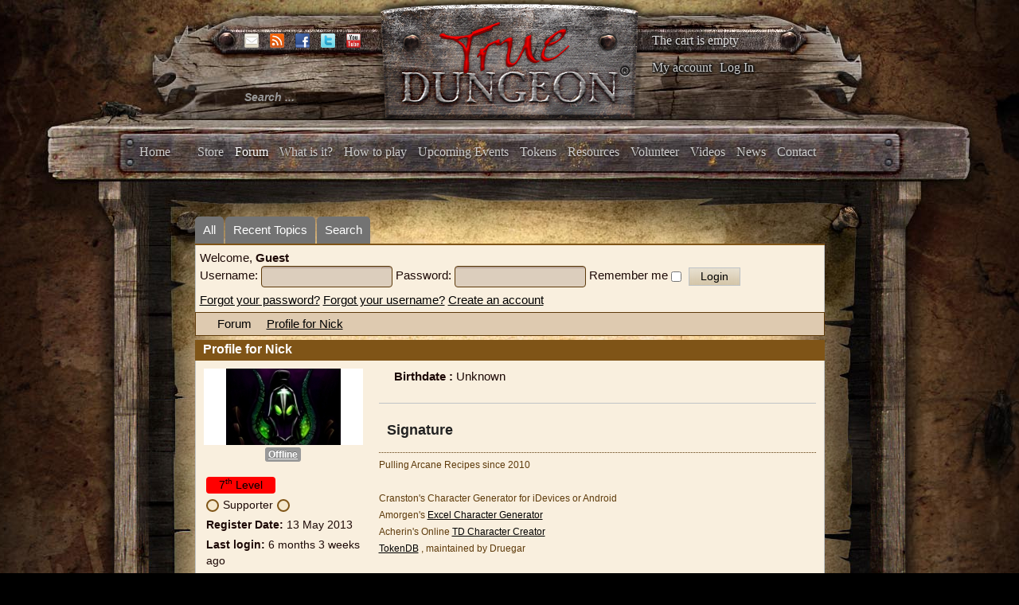

--- FILE ---
content_type: text/html; charset=utf-8
request_url: https://truedungeon.com/forum?view=user&userid=11226%7D
body_size: 11328
content:

<!DOCTYPE html>

<html prefix="og: http://ogp.me/ns#" xmlns="http://www.w3.org/1999/xhtml" xml:lang="en-gb" lang="en-gb" dir="ltr">

    <head>

        <meta name="viewport" content="width=device-width, initial-scale=1.0" />

        <meta http-equiv="content-type" content="text/html; charset=utf-8" />
	<meta name="keywords" content="True Dungeon, Nick" />
	<meta name="robots" content="follow, noindex" />
	<meta property="profile:username" content="Nick" />
	<meta property="profile:gender" content="Unknown" />
	<meta property="og:url" content="https://truedungeon.com/forum" />
	<meta property="og:type" content="profile" />
	<meta property="og:author" content="Nick" />
	<meta property="og:image" content="https://truedungeon.com/media/kunena/avatars/users/avatar11226.jpg" />
	<meta property="og:description" content="Profile for Nick" />
	<meta property="og:title" content="Nick" />
	<meta name="description" content="Nick is on True Dungeon. To connect with Nick, join True Dungeon today." />
	<meta name="generator" content="Joomla! - Open Source Content Management" />
	<title>Profile for Nick - True Dungeon</title>
	<link href="/forum?view=user&amp;defaultmenu=141&amp;start=10" rel="next" />
	<link href="/forum?view=topics&amp;format=feed&amp;type=rss&amp;layout=default&amp;mode=topics" rel="alternate" type="application/rss+xml" />
	<link href="/templates/illumna/favicon.ico" rel="shortcut icon" type="image/vnd.microsoft.icon" />
	<link href="/index.php?option=com_ajax&plugin=arktypography&format=json" rel="stylesheet" type="text/css" media="null" attribs="[]" />
	<link href="/index.php?option=com_ajax&plugin=arkbootstrap&format=json" rel="stylesheet" type="text/css" media="null" attribs="[]" />
	<link href="https://cdnjs.cloudflare.com/ajax/libs/simple-line-icons/2.4.1/css/simple-line-icons.min.css" rel="stylesheet" type="text/css" />
	<link href="/templates/illumna/css/k2.css?v=2.8.0" rel="stylesheet" type="text/css" />
	<link href="/media/kunena/cache/blue_eagle5/css/kunena.css" rel="stylesheet" type="text/css" />
	<link href="/media/kunena/cache/blue_eagle5/css/kunena-custom.css" rel="stylesheet" type="text/css" />
	<link href="/media/jui/css/bootstrap.min.css" rel="stylesheet" type="text/css" />
	<link href="/media/jui/css/bootstrap-responsive.min.css" rel="stylesheet" type="text/css" />
	<link href="/templates/illumna/css/template.css?a30bfee8c3adb36ec578efadf6416a74" rel="stylesheet" type="text/css" />
	<link href="/templates/illumna/css/k2.css" rel="stylesheet" type="text/css" />
	<link href="/templates/illumna/css/template-responsive.css?a30bfee8c3adb36ec578efadf6416a74" rel="stylesheet" type="text/css" />
	<link href="https://truedungeon.com/media/editors/arkeditor/css/squeezebox.css" rel="stylesheet" type="text/css" />
	<link href="/media/com_hikashop/css/hikashop.css?v=340" rel="stylesheet" type="text/css" />
	<link href="/media/com_hikashop/css/frontend_custom.css?t=1528557560" rel="stylesheet" type="text/css" />
	<link href="/plugins/hikashop/cartnotify/media/notify-metro.css" rel="stylesheet" type="text/css" />
	<style type="text/css">
		/* Kunena Custom CSS */	.layout#kunena .kcol-ktopicicon a:link,
	.layout#kunena .kcol-ktopicicon a:visited,
	.layout#kunena .kcol-ktopicicon a:active {color: inherit;}
	.layout#kunena .kcol-ktopicicon a:focus {outline: none;}
	.layout#kunena .kcol-ktopicicon a:hover {color: #FF0000;}
	.layout#kunena .fa-big, .layout#kunena .icon-big {color: inherit;}			.layout#kunena .knewchar {color: #7f5417;}
	.layout#kunena div.kblock > div.kheader,.layout#kunena .kblock div.kheader { background: #7f5417 !important; }
	.layout#kunena #ktop { border-color: #7f5417; }
	.layout#kunena #ktop span.ktoggler { background: #7f5417; }
	.layout#kunena #ktab li.Kunena-item-active a	{ background-color: #7f5417; }
	.layout#kunena #ktab ul.menu li.active a { background-color: #7f5417; }
	.layout#kunena .kcol-ktopicicon a:link,
	.layout#kunena .kcol-ktopicicon a:visited,
	.layout#kunena .kcol-ktopicicon a:active {color: #7f5417;}
	.layout#kunena .kcol-ktopicicon a:focus {outline: none;}
	.layout#kunena .kcol-ktopicicon a:hover {color: #FF0000;}		[class^='icon-'], [class*=' icon-'] {
			background-image: none !important;
		}	.layout#kunena a:link,
	.layout#kunena a:visited,
	.layout#kunena a:active {color: #000000;}
	.layout#kunena a:focus {outline: none;}	.layout#kunena div.kannouncement div.kheader { background: #7f5417 !important; }	.layout#kunena div#kannouncement .kanndesc { background: #7f5417; }	.layout#kunena div.kfrontstats div.kheader { background: #7f5417 !important; }	.layout#kunena div.kwhoisonline div.kheader { background: #7f5417 !important; }	.layout#kunena #ktab a { background-color: #737373 !important; }	.layout#kunena #ktab ul.menu li.active a,.layout#kunena #ktab li#current.selected a { background-color: #7f5417 !important; }	.layout#kunena #ktab a:hover { background-color: #7f5417 !important; }	.layout#kunena #ktop { border-color: #7f5417 !important; }	.layout#kunena #ktab a span { color: #FFFFFF !important; }	.layout#kunena #ktab #current a span { color: #FFFFFF !important; }	.layout#kunena #ktop span.ktoggler { background-color: #5388B4 !important; }		.layout#kunena + div { display: block !important;}
		#kunena + div { display: block !important;}
#hikashop_category_information_module_133 div.hikashop_subcontainer,
#hikashop_category_information_module_133 div.hikashop_subcontainer span,
#hikashop_category_information_module_133 div.hikashop_container { text-align:left; }
#hikashop_category_information_module_133 div.hikashop_container { margin:10px 10px; }div.mod_search105 input[type="search"]{ width:auto; }
	</style>
	<script type="application/json" class="joomla-script-options new">{"csrf.token":"f81d08b51465a2695bece60514bb3d82","system.paths":{"root":"","base":""},"system.keepalive":{"interval":3540000,"uri":"\/component\/ajax\/?format=json"}}</script>
	<script src="/media/jui/js/jquery.min.js?a30bfee8c3adb36ec578efadf6416a74" type="text/javascript"></script>
	<script src="/media/jui/js/jquery-noconflict.js?a30bfee8c3adb36ec578efadf6416a74" type="text/javascript"></script>
	<script src="/media/jui/js/jquery-migrate.min.js?a30bfee8c3adb36ec578efadf6416a74" type="text/javascript"></script>
	<script src="/media/k2/assets/js/k2.frontend.js?v=2.8.0&amp;sitepath=/" type="text/javascript"></script>
	<script src="/media/jui/js/bootstrap.min.js?a30bfee8c3adb36ec578efadf6416a74" type="text/javascript"></script>
	<script src="https://truedungeon.com/components/com_kunena/template/blue_eagle5/assets/js/main.js" type="text/javascript"></script>
	<script src="/templates/illumna/js/template.js" type="text/javascript"></script>
	<script src="https://truedungeon.com/media/editors/arkeditor/js/jquery.easing.min.js" type="text/javascript"></script>
	<script src="https://truedungeon.com/media/editors/arkeditor/js/squeezebox.min.js" type="text/javascript"></script>
	<script src="/media/system/js/core.js?a30bfee8c3adb36ec578efadf6416a74" type="text/javascript"></script>
	<!--[if lt IE 9]><script src="/media/system/js/polyfill.event.js?a30bfee8c3adb36ec578efadf6416a74" type="text/javascript"></script><![endif]-->
	<script src="/media/system/js/keepalive.js?a30bfee8c3adb36ec578efadf6416a74" type="text/javascript"></script>
	<script src="/media/com_hikashop/js/hikashop.js?v=340" type="text/javascript"></script>
	<!--[if lt IE 9]><script src="/media/system/js/html5fallback.js?a30bfee8c3adb36ec578efadf6416a74" type="text/javascript"></script><![endif]-->
	<script src="/plugins/system/cleantalkantispam/js/ct-functions.js?1764614335" type="text/javascript"></script>
	<script src="https://moderate.cleantalk.org/ct-bot-detector-wrapper.js" type="text/javascript"></script>
	<script src="/plugins/hikashop/cartnotify/media/notify.min.js" type="text/javascript"></script>
	<script type="text/javascript">

		jQuery(function($){ $(".item-148").addClass('active')});(function()
				{
					if(typeof jQuery == 'undefined')
						return;
					
					jQuery(function($)
					{
						if($.fn.squeezeBox)
						{
							$( 'a.modal' ).squeezeBox({ parse: 'rel' });
				
							$( 'img.modal' ).each( function( i, el )
							{
								$(el).squeezeBox({
									handler: 'image',
									url: $( el ).attr( 'src' )
								});
							})
						}
						else if(typeof(SqueezeBox) !== 'undefined')
						{
							$( 'img.modal' ).each( function( i, el )
							{
								SqueezeBox.assign( el, 
								{
									handler: 'image',
									url: $( el ).attr( 'src' )
								});
							});
						}
						
						function jModalClose() 
						{
							if(typeof(SqueezeBox) == 'object')
								SqueezeBox.close();
							else
								ARK.squeezeBox.close();
						}
					
					});
				})();jQuery(function($){ initTooltips(); $("body").on("subform-row-add", initTooltips); function initTooltips (event, container) { container = container || document;$(container).find(".hasTooltip").tooltip({"html": true,"container": "body"});} });
if(!window.localPage) window.localPage = {};
window.localPage.cartRedirect = function(cid,pid,resp){window.location="/shopping-cart";};
window.localPage.wishlistRedirect = function(cid,pid,resp){window.location="/component/hikashop/product/listing";};

				const ctPublicData = {
					typeOfCookie: "simple_cookies"
				}
			var ct_setcookie = 1;ctSetCookie("ct_checkjs", "1293542054", "0");
jQuery.notify.defaults({"arrowShow":false,"globalPosition":"top right","elementPosition":"top right","clickToHide":true,"autoHideDelay":5000,"autoHide":true});
window.cartNotifyParams = {"reference":"global","img_url":"\/media\/com_hikashop\/images\/icons\/icon-32-newproduct.png","title":"Product added to the cart","text":"Product successfully added to the cart","wishlist_title":"Product added to the wishlist","wishlist_text":"Product successfully added to the wishlist","list_title":"Products added to the cart","list_text":"Products successfully added to the cart","list_wishlist_title":"Products added to the wishlist","list_wishlist_text":"Products successfully added to the wishlist","err_title":"Product not added to the cart","err_text":"Product not added to the cart","err_wishlist_title":"Product not added to the wishlist","err_wishlist_text":"Product not added to the wishlist"};

	</script>


        <script type="text/javascript">

            var _gaq = _gaq || [];      

            _gaq.push(['_setAccount', 'UA-368423-41']);

            _gaq.push(['_trackPageview']);

            (function() {

            	var ga = document.createElement('script'); ga.type = 'text/javascript'; ga.async = true;

            	ga.src = ('https:' == document.location.protocol ? 'https://ssl' : 'http://www') + '.google-analytics.com/ga.js';

            	var s = document.getElementsByTagName('script')[0]; s.parentNode.insertBefore(ga, s);

            })();

        </script>

    </head>

    <body class="site com_kunena view-user layout-default no-task itemid-139 fluid">

        <div id="splash">

            

        </div>

        <div id="background">

        <!-- Body -->

        <div class="body">

            <div class="wrapper-one">

                <div class="container-fluid">

                    <!-- Header -->

                    <header id="header" class="header" role="banner">

                        <div id="header-left" class="span3">

                            <div id="socials">						

                                
                                <span id="email">

                                <a href="mailto:info@truedungeon.com" >

                                	<img src="https://truedungeon.com/templates/illumna/images/social/enkindle-email.png" />

                                </a>

                                </span>

                                
                                
                                <span id="rss">

                                <a href="https://truedungeon.com/index.php?format=feed&type=rss"><img src="https://truedungeon.com/templates/illumna/images/social/enkindle-rss.png" /></a>

                                </span>

                                
                                
                                <span id="facebook">

                                <a href="https://www.facebook.com/pages/True-Dungeon/117702924020"><img src="https://truedungeon.com/templates/illumna/images/social/enkindle-facebook.png"/></a>

                                </span>

                                
                                
                                <span id="twitter">

                                <a href="http://twitter.com/truedungeon" target="_blank"><img src="https://truedungeon.com/templates/illumna/images/social/enkindle-twitter.png" /></a>

                                </span>

                                
                                
                                <span id="youtube">

                                <a href="http://www.youtube.com/user/truedungeon" target="_blank"><img src="https://truedungeon.com/templates/illumna/images/social/enkindle-youtube.png" /></a>

                                </span>

                                
                            </div>

                            <div class="header-inner clearfix">

                                <div class="header-search pull-left">

                                    <div class="search header_searchbox mod_search105">
	<form action="/forum" method="post" class="form-inline">
		<label for="mod-search-searchword105" class="element-invisible">Search ...</label> <input name="searchword" id="mod-search-searchword105" maxlength="200"  class="inputbox search-query input-medium" type="search" size="20" placeholder="Search ..." />		<input type="hidden" name="task" value="search" />
		<input type="hidden" name="option" value="com_search" />
		<input type="hidden" name="Itemid" value="276" />
	</form>
</div>


                                </div>

                            </div>

                        </div>

                        <div id="header-center" class="span5">

                            

<div class="custom"  >
	<p style="text-align: center;"><a href="http://truedungeon.com"><img src="/images/stories/true-dungeon-logo.png" alt="" /></a></p></div>


                        </div>

                        <div id="header-right" class="span4">

                            <div class="hikashop_cart_module" id="hikashop_cart_module">
<script type="text/javascript">
      window.Oby.registerAjax(["cart.updated","checkout.cart.updated"], function(params) {
        var o = window.Oby, el = document.getElementById('hikashop_cart_133');
        if(!el) return;
        if(params && params.resp && (params.resp.ret === 0 || params.resp.module == 133)) return;
        if(params && params.type && params.type != 'cart') return;
        o.addClass(el, "hikashop_checkout_loading");
        o.xRequest("/component/hikashop/product/cart/module_id-133/module_type-cart/return_url-aHR0cHM6Ly90cnVlZHVuZ2Vvbi5jb20vZm9ydW0/dmlldz11c2VyJnVzZXJpZD0xMTIyNiU3RA==/tmpl-component", {update: el}, function(xhr){
          o.removeClass(el, "hikashop_checkout_loading");
        });
      });
    </script>
            <div id="hikashop_cart_133" class="hikashop_cart">
            <div class="hikashop_checkout_loading_elem"></div>
    <div class="hikashop_checkout_loading_spinner"></div>
    The cart is empty        </div>
        <div class="clear_both"></div></div>
<ul class="nav menu mod-list">
<li class="item-158"><a href="/my-account" >My account</a></li><li class="item-159 divider"><span class="separator">
	Log In</span>
</li></ul>


                        </div>

                    </header>

                    
                    
                    <div class="navbar">

                        <div class="navbar-inner">

                            <a class="btn btn-navbar" data-toggle="collapse" data-target=".nav-collapse">

                            <span class="icon-bar"></span>

                            <span class="icon-bar"></span>

                            <span class="icon-bar"></span>

                            </a>

                            <!-- <a class="brand" href="#">True Dungeon :: Real Props. Real Dungeon. Real Cool.</a> -->

                            <div class="nav-collapse collapse">

                                <nav class="navigation" role="navigation">

                                    <ul class="nav menu mod-list" id="main_menu">
<li class="item-101 default"><a href="/" >Home</a></li><li class="item-197"><a href="/store" >Store</a></li><li class="item-148"><a href="/forum/all" >Forum</a></li><li class="item-149"><a href="/what-is-it" >What is it?</a></li><li class="item-150"><a href="/how-to-play" >How to play</a></li><li class="item-154"><a href="/upcoming-events" >Upcoming Events</a></li><li class="item-151"><a href="/tokens" >Tokens</a></li><li class="item-152"><a href="/resources" >Resources</a></li><li class="item-153"><a href="/volunteer" >Volunteer</a></li><li class="item-155"><a href="/videos" >Videos</a></li><li class="item-156"><a href="/news" >News</a></li><li class="item-157"><a href="/contact" >Contact</a></li></ul>


                                </nav>

                            </div>

                        </div>

                    </div>

                    
                </div>

            </div>

            
            <div class="top_wrap container-fluid">

                		<div class="moduletable">
						<div class="modal fade" id="myloginModal" tabindex="-1" role="dialog" aria-labelledby="myModalLabel" aria-hidden="true">
	<div class="modal-dialog">
		<div class="modal-content">
			<div class="modal-header">
				<button type="button" class="close" data-dismiss="modal"><span aria-hidden="true">&times;</span></button>
				<h4 class="modal-title" id="myModalLabel">Log In</h4>
			</div>
			<div class="modal-body">
				<form action="/forum" method="post" id="login-form" class="form-inline">
										<div class="userdata">
													<div class="input-prepend">
								<span class="add-on">
									<label class="icon-user hasTooltip" for="modlgn-username" title="Username"></label>
								</span>
								<input id="modlgn-username" type="text" name="username" class="input-small" tabindex="0" size="18" placeholder="Username" />
							</div>
												
													<div class="input-prepend">
								<span class="add-on">
									<label class="icon-lock hasTooltip" for="modlgn-passwd" title="Password">
									</label>
								</span>
								<input id="modlgn-passwd" type="password" name="password" class="input-small" tabindex="0" size="18" placeholder="Password" />
							</div>
																									<label for="modlgn-remember" class="control-label">Remember Me</label> <input id="modlgn-remember" type="checkbox" name="remember" class="inputbox" value="yes"/>
												<div id="form-login-submit" class="control-group">
							<div class="controls">
								<button type="submit" tabindex="0" name="Submit" class="btn btn-primary">Log in</button>
							</div>
						</div>
													<ul class="unstyled inline_form_links row">
															<li>
									<a href="/component/users/?view=registration">
									Create an account <span class="icon-arrow-right"></span></a>
								</li>
															<li>
									<a href="/component/users/?view=remind">
									Forgot your username?</a>
								</li>
								<li>
									<a href="/component/users/?view=reset">
									Forgot your password?</a>
								</li>
							</ul>
						<input type="hidden" name="option" value="com_users" />
						<input type="hidden" name="task" value="user.login" />
						<input type="hidden" name="return" value="aW5kZXgucGhwP0l0ZW1pZD0xNTg=" />
						<input type="hidden" name="f81d08b51465a2695bece60514bb3d82" value="1" />					</div>
											<div class="posttext">
							<p><p><strong>Keep your TD forum account</strong></p>
<p>If you had an active account on the TD Forums you should have received an activation email to re-start your account.  If you think you should have gotten one of these emails and did not, please write <a href="mailto:info@truedungeon.com" target="_blank">info@truedungeon.com</a> with your name, screen name from the email address the forum account was set up with.</p>
<p>NOTE:  We have never had any form of shopping account before this new site, so unless you wish to try to keep an old forum account (and tie your shopping account to that old forum account) please just make up a new account now on this new site.  This one account will be set up to manage your Forum posts, purchases and XP total.</p>
<p>If you have any questions please write <a href="mailto:info@truedungeon.com" target="_blank">info@truedungeon.com</a>.  Thanks for your patience!</p></p>
						</div>
									</form>
			</div>	
		</div>
	</div>
</div>
<script type="text/javascript">
	jQuery(document).ready(function(){ // When the DOM is Ready, then bind the click
	    var menu_link_id = 'li.item-' + '159' + ' span';
	    jQuery(menu_link_id).click(function(){
	        jQuery('#myloginModal').modal('show');
	    });
	});
</script>		</div>
	

                <div id="wrapper-two" class="wrapper-two">

                    
                    <div class="row-fluid">

                        
                        
                        <main id="content" role="main" class="span12">

                            <!-- Begin Content -->

                            

                            <div id="system-message-container">
	</div>


                            
<div id="kunena" class="layout ">
	<div id="ktop">
	<div id="ktopmenu">
		<div id="ktab">
			
<ul class="menu">
	<li class="item-140" ><a href="/forum/all" >All</a></li><li class="item-141" ><a href="/forum/recent" >Recent Topics</a></li><li class="item-147" ><a href="/forum/search" >Search</a></li></ul>
		</div>
	</div>
</div>
<div class="kblock kpbox">
	<div class="kcontainer" id="kprofilebox">
		<div class="kbody">
							<table class="kprofilebox">
	<tbody>
	<tr class="krow1">
		<td valign="top" class="kprofileboxcnt">
			<div class="k_guest">
				Welcome,
				<b>Guest</b>
			</div>
			<form action="/forum" method="post" class="form-inline">
				<input type="hidden" name="view" value="user"/>
				<input type="hidden" name="task" value="login"/>
				<input type="hidden" name="f81d08b51465a2695bece60514bb3d82" value="1" />				<div class="input">
							<span>
								Username:								<input type="text" name="username" class="inputbox ks" alt="username" size="18"/>
							</span>
					<span>
								Password:						<input type="password" name="password" class="inputbox ks" size="18" alt="password"/>
							</span>
															<span>
																	Remember me									<input type="checkbox" name="remember" alt="" value="1"/>
														<input type="submit" name="submit" class="kbutton"
						       value="Login"/>
							</span>
				</div>
				<div class="klink-block">
							<span class="kprofilebox-pass">
								<a href="/component/users/?view=reset&amp;Itemid=101"
								   rel="nofollow">Forgot your password?</a>
							</span>
					<span class="kprofilebox-user">
								<a href="/component/users/?view=remind&amp;Itemid=101"
								   rel="nofollow">Forgot your username?</a>
							</span>
											<span class="kprofilebox-register">
								<a href="/component/users/?view=registration&amp;Itemid=101"
								   rel="nofollow">Create an account</a>
							</span>
									</div>
			</form>
		</td>
		<!-- Module position -->
			</tr>
	</tbody>
</table>
					</div>
	</div>
</div>
	<div class="kblock kpathway breadcrumbs-2">
		<div class="kcontainer">
			<div class="ksectionbody">
				<div class="kforum-pathway">
					<div class="path-element-first">
						<a href="/forum?view=home&amp;defaultmenu=141"
						   rel="nofollow">Forum</a>
					</div>

											<div class="path-element">
							<a href="/forum?view=user&amp;userid=11226"
							   rel="nofollow">Profile for Nick</a>
						</div>
									</div>
			</div>
		</div>
	</div>

<div class="kblock k-profile">
	<div class="kheader">
		<h2>
			<span class="k-name">Profile for Nick</span>
			</h2>
	</div>
	<div class="kcontainer">
		<div class="kbody">
			<table class="kblocktable" id="kprofile">
				<tr>
					<td class="kcol-first kcol-left">
						<div id="kprofile-leftcol">
								<div class="kavatar-lg"><img class="kavatar" src="https://truedungeon.com/media/kunena/avatars/resized/size144/users/avatar11226.jpg" width="144" height="144"  alt="Nick's Avatar" /></div>
	<div class="center">
		<strong><a  href="/forum?view=user&amp;userid=11226}" data-toggle="tooltip" title="" class="label label-default ">
	Offline</a>
</strong>
	</div>
<div id="kprofile-stats">
	<ul>
										    <li>
		        <span class="level-badge levelColor7">7<sup>th</sup> Level</span>
		    </li>
                            <li>
                <span class="dot"></span><span class="dot-text">Supporter</span><span class="dot"></span>
            </li>
        							<li>
				<strong> Register Date:</strong>
				<span title="12 years 6 months ago"> 13 May 2013 </span>
			</li>
							<li>
				<strong> Last login:</strong>
				<span title="6 months 3 weeks ago"> 6 months 3 weeks ago </span>
			</li>
				<li>
			<strong> Time Zone:</strong>
			<span> UTC -5:00 </span>
		</li>
		<li>
			<strong> Local Time:</strong>
			<span> 12:38 </span>
		</li>
					<li><strong>Posts				:</strong> 112</li>								<li><strong>Profile Views				:</strong> 386</li>
																</ul>
</div>

						</div>
					</td>
					<td class="kcol-mid kcol-right">
						<div id="kprofile-rightcol">
							<div id="kprofile-rightcoltop">
								<div class="kprofile-rightcol2">
									
<div class="inline">
																			</div>
								</div>
								<div class="kprofile-rightcol1">
									<ul>
										
										
																					<li class="bd"><span
														class="kicon-profile kicon-profile-birthdate"></span><strong>Birthdate													:</strong> <span
														title="Unknown">Unknown</span>
											</li>
																			</ul>
								</div>
							</div>

							<div id="kprofile-rightcolbot">
								<div class="kprofile-rightcol1">
																			<ul>
																																</ul>
																	</div>

							</div>

							<div class="clrline"></div>
							<div class="kprofile-left">
								<h4>Signature</h4>
								<div class="kmsgsignature">
									<div>Pulling Arcane Recipes since 2010<br />
<br />
Cranston's Character Generator for iDevices or Android<br />
Amorgen's <a href="http://www.davidallenkrause.com/TrueDungeonCharacterGenerator.aspx/" class="bbcode_url" rel="nofollow" target="_blank">
	Excel Character Generator</a>
<br />
Acherin's Online <a href="https://tdcharactercreator.com" class="bbcode_url" rel="nofollow" target="_blank">
	 TD Character Creator</a>
<br />
<a href="http://tokendb.com/" class="bbcode_url" rel="nofollow" target="_blank">
	TokenDB</a>
, maintained by Druegar</div>
								</div>
							</div>

							<div class="tabs hidden-phone">
								<br/>
								<br/>

								<ul class="nav nav-tabs">
																			<li class="active">
											<a href="#posts" data-toggle="tab"
											   rel="nofollow">Posts</a>
										</li>
																	</ul>
								<div class="tab-content">

																			<div class="tab-pane fade in active"
										     id="posts">
											<div>
												
<div class="pull-left">
	
<ul class="kpagination">
	<li class="page">Page:</li><li><span class="pagenav">1</span></li><li><a href="/forum?view=topics&amp;layout=posts&amp;mode=latest&amp;userid=11226&amp;limit=10&amp;start=10" title="2">2</a></li><li><a href="/forum?view=topics&amp;layout=posts&amp;mode=latest&amp;userid=11226&amp;limit=10&amp;start=20" title="3">3</a></li><li><a href="/forum?view=topics&amp;layout=posts&amp;mode=latest&amp;userid=11226&amp;limit=10&amp;start=30" title="4">4</a></li>...<li><a href="/forum?view=topics&amp;layout=posts&amp;mode=latest&amp;userid=11226&amp;limit=10&amp;start=90" title="10">10</a></li></ul>
</div>

<div class="kblock kflat">
	<div class="kheader">
				<h2><span>Nick's  recent posts</span></h2>
	</div>
	<div class="kcontainer">
		<div class="kbody">
			<form action="/forum?view=topics" method="post"
			      name="ktopicsform" id="ktopicsform">
				<input type="hidden" name="f81d08b51465a2695bece60514bb3d82" value="1" />				<table class="kblocktable" id="kflattable">

					<tbody>
											
						
<tr class="krow2 krow2">
	<td class="kcol-first kcol-ktopicreplies hidden-phone">
		<strong>7</strong> Replies	</td>
		<td class="kcol-mid kcol-ktopicicon hidden-phone">
		<a href="/forum?view=topic&amp;catid=583&amp;id=245865" title="Nick's Token Bazaar - Open" class="hasTooltip"><img src="https://truedungeon.com/media/kunena/topic_icons/default/user/love.png" alt="heart" /></a>			</td>
	<td class="kcol-mid kcol-ktopictitle">
		<div class="krow">
			<a href="/forum?view=topic&amp;catid=583&amp;id=245865" title="Transactions Completed: 10
-----

Welcome to my small corner of the True Dungeon forums! Currently supplying tokens to help new and veteran players. If you're interested in anything, send me a PM.

-----
Shipping:..." class="hasTooltip topictitle">Nick's Token Bazaar - Open</a>			
		</div>
		<div class="pull-right">
			
			
			
					</div>

		<div class="hidden-phone">
			<span class="ktopic-category"> Category: <a href="/forum?view=category&amp;catid=583" title="View Category 'Token Stores'">Token Stores</a></span>
			<br/>
			Topic started			8 years 3 months ago,
			by			<a class="kwho-user hasTooltip" href="/forum?view=user&amp;userid=11226}" title="View Nick's Profile" >Nick</a>			<div class="pull-right">
											</div>
		</div>

		<div class="visible-phone">
			Last Post			6 years 3 months ago <br>
			by <a class="kwho-user hasTooltip" href="/forum?view=user&amp;userid=8804}" title="View DrStupid (Greg)'s Profile" >DrStupid (Greg)</a>			<div class="pull-right">
											</div>
		</div>

		<div class="pull-left">
					</div>
	</td>

	<td class="kcol-mid kcol-ktopicviews hidden-phone">
		<span class="ktopic-views-number">4459</span>
		<span class="ktopic-views"> Views </span>
	</td>

	<td class="kcol-mid kcol-ktopiclastpost">
		<div class="klatest-post-info">
						<span class="ktopic-latest-post"><a href="/forum?view=topic&amp;catid=583&amp;id=245865#352738" title="PM Sent" class="hasTooltip" rel="canonical">Last Post</a>				 by <a class="kwho-user hasTooltip" href="/forum?view=user&amp;userid=8804}" title="View DrStupid (Greg)'s Profile" >DrStupid (Greg)</a>					</span>
			<br>
			<span class="ktopic-date">6 years 3 months ago</span>
		</div>
	</td>

	</tr>

<tr class="krow1 krow1">
	<td class="kcol-first kcol-ktopicreplies hidden-phone">
		<strong>61</strong> Replies	</td>
		<td class="kcol-mid kcol-ktopicicon hidden-phone">
		<a href="/forum?view=topic&amp;catid=602&amp;id=249215" title="Randomized D20...." class="hasTooltip"><img src="https://truedungeon.com/media/kunena/topic_icons/default/user/default.png" alt="file" /></a>			</td>
	<td class="kcol-mid kcol-ktopictitle">
		<div class="krow">
			<a href="/forum?view=topic&amp;catid=602&amp;id=249215" title="Has True Dungeon ever thought about or made a decision on using random d20s versus the current spin down style of dice? What would the cost be to switch to randomized D20's?" class="hasTooltip topictitle">Randomized D20....</a>			
		</div>
		<div class="pull-right">
			
			
							<span data-toggle="tooltip"
				      title="Attachment"><span class="kicon ktopicattach ksmall"></span></span>
			
					</div>

		<div class="hidden-phone">
			<span class="ktopic-category"> Category: <a href="/forum?view=category&amp;catid=602" title="View Category 'General Info for All TD Cons'">General Info for All TD Cons</a></span>
			<br/>
			Topic started			6 years 6 months ago,
			by			<a class="kwho-user hasTooltip" href="/forum?view=user&amp;userid=10207}" title="View Adam Guay's Profile" >Adam Guay</a>			<div class="pull-right">
											</div>
		</div>

		<div class="visible-phone">
			Last Post			5 years 11 months ago <br>
			by <a class="kwho-user hasTooltip" href="/forum?view=user&amp;userid=15452}" title="View Wayne Rhodes's Profile" >Wayne Rhodes</a>			<div class="pull-right">
											</div>
		</div>

		<div class="pull-left">
			
<ul class="kpagination">
	<li><a href="/forum?view=topic&amp;catid=602&amp;id=249215&amp;start=0" title="1">1</a></li><li><a href="/forum?view=topic&amp;catid=602&amp;id=249215&amp;start=12" title="2">2</a></li><li><a href="/forum?view=topic&amp;catid=602&amp;id=249215&amp;start=24" title="3">3</a></li><li><a class="disabled">...</a></li><li><a href="/forum?view=topic&amp;catid=602&amp;id=249215&amp;start=60" title="6">6</a></li></ul>
		</div>
	</td>

	<td class="kcol-mid kcol-ktopicviews hidden-phone">
		<span class="ktopic-views-number">17.7k</span>
		<span class="ktopic-views"> Views </span>
	</td>

	<td class="kcol-mid kcol-ktopiclastpost">
		<div class="klatest-post-info">
						<span class="ktopic-latest-post"><a href="/forum?view=topic&amp;catid=602&amp;id=249215&amp;start=60#359750" title="Found a possible option for D20

I picked one up and will have it at pax south if anyone wants to see it in person." class="hasTooltip" rel="canonical">Last Post</a>				 by <a class="kwho-user hasTooltip" href="/forum?view=user&amp;userid=15452}" title="View Wayne Rhodes's Profile" >Wayne Rhodes</a>					</span>
			<br>
			<span class="ktopic-date">5 years 11 months ago</span>
		</div>
	</td>

	</tr>

<tr class="krow2 krow2">
	<td class="kcol-first kcol-ktopicreplies hidden-phone">
		<strong>46</strong> Replies	</td>
		<td class="kcol-mid kcol-ktopicicon hidden-phone">
		<a href="/forum?view=topic&amp;catid=611&amp;id=250216" title="Clever Girl.... (perhaps too clever)" class="hasTooltip"><img src="https://truedungeon.com/media/kunena/topic_icons/default/user/default.png" alt="file" /></a>			</td>
	<td class="kcol-mid kcol-ktopictitle">
		<div class="krow">
			<a href="/forum?view=topic&amp;catid=611&amp;id=250216" title="I noticed this year that the player with the lowest AC was getting attacked over, and over, and over in every room.

Can the DMs please be asked to mix it up - that isn't fun for the player who is..." class="hasTooltip topictitle">Clever Girl.... (perhaps too clever)</a>			
		</div>
		<div class="pull-right">
			
			
			
					</div>

		<div class="hidden-phone">
			<span class="ktopic-category"> Category: <a href="/forum?view=category&amp;catid=611" title="View Category '2019 Gen Con'">2019 Gen Con</a></span>
			<br/>
			Topic started			6 years 3 months ago,
			by			<a class="kwho-user hasTooltip" href="/forum?view=user&amp;userid=11495}" title="View Matthew Hayward's Profile" >Matthew Hayward</a>			<div class="pull-right">
											</div>
		</div>

		<div class="visible-phone">
			Last Post			6 years 3 months ago <br>
			by <a class="kwho-user hasTooltip" href="/forum?view=user&amp;userid=15750}" title="View Rizzen's Profile" >Rizzen</a>			<div class="pull-right">
											</div>
		</div>

		<div class="pull-left">
			
<ul class="kpagination">
	<li><a href="/forum?view=topic&amp;catid=611&amp;id=250216&amp;start=0" title="1">1</a></li><li><a href="/forum?view=topic&amp;catid=611&amp;id=250216&amp;start=12" title="2">2</a></li><li><a href="/forum?view=topic&amp;catid=611&amp;id=250216&amp;start=24" title="3">3</a></li><li><a href="/forum?view=topic&amp;catid=611&amp;id=250216&amp;start=36" title="4">4</a></li></ul>
		</div>
	</td>

	<td class="kcol-mid kcol-ktopicviews hidden-phone">
		<span class="ktopic-views-number">14.7k</span>
		<span class="ktopic-views"> Views </span>
	</td>

	<td class="kcol-mid kcol-ktopiclastpost">
		<div class="klatest-post-info">
						<span class="ktopic-latest-post"><a href="/forum?view=topic&amp;catid=611&amp;id=250216&amp;start=36#353688" title="Overhead responses from combat DM's on your AC:
&amp;quot;Paladin is your AC a typo?!&amp;quot;
&amp;quot;Paladin your AC is lower than the wizard!&amp;quot; (which wasn't even mediocre in our party)

This was a year my party..." class="hasTooltip" rel="canonical">Last Post</a>				 by <a class="kwho-user hasTooltip" href="/forum?view=user&amp;userid=15750}" title="View Rizzen's Profile" >Rizzen</a>					</span>
			<br>
			<span class="ktopic-date">6 years 3 months ago</span>
		</div>
	</td>

	</tr>

<tr class="krow1 krow1">
	<td class="kcol-first kcol-ktopicreplies hidden-phone">
		<strong>46</strong> Replies	</td>
		<td class="kcol-mid kcol-ktopicicon hidden-phone">
		<a href="/forum?view=topic&amp;catid=611&amp;id=250211" title="&amp;quot;Magical Fire&amp;quot; - Can we do better?" class="hasTooltip"><img src="https://truedungeon.com/media/kunena/topic_icons/default/user/default.png" alt="file" /></a>			</td>
	<td class="kcol-mid kcol-ktopictitle">
		<div class="krow">
			<a href="/forum?view=topic&amp;catid=611&amp;id=250211" title="Mild spoilers for E3 Infernal Redoubt below.

In E3 there is an enemy who flings lava at the party, causing the whole party to take damage. When playing on nightmare the damage type was &amp;quot;magical..." class="hasTooltip topictitle">&quot;Magical Fire&quot; - Can we do better?</a>			
		</div>
		<div class="pull-right">
			
			
			
					</div>

		<div class="hidden-phone">
			<span class="ktopic-category"> Category: <a href="/forum?view=category&amp;catid=611" title="View Category '2019 Gen Con'">2019 Gen Con</a></span>
			<br/>
			Topic started			6 years 3 months ago,
			by			<a class="kwho-user hasTooltip" href="/forum?view=user&amp;userid=11495}" title="View Matthew Hayward's Profile" >Matthew Hayward</a>			<div class="pull-right">
											</div>
		</div>

		<div class="visible-phone">
			Last Post			6 years 3 months ago <br>
			by <a class="kwho-user hasTooltip" href="/forum?view=user&amp;userid=9187}" title="View macxdmg's Profile" >macxdmg</a>			<div class="pull-right">
											</div>
		</div>

		<div class="pull-left">
			
<ul class="kpagination">
	<li><a href="/forum?view=topic&amp;catid=611&amp;id=250211&amp;start=0" title="1">1</a></li><li><a href="/forum?view=topic&amp;catid=611&amp;id=250211&amp;start=12" title="2">2</a></li><li><a href="/forum?view=topic&amp;catid=611&amp;id=250211&amp;start=24" title="3">3</a></li><li><a href="/forum?view=topic&amp;catid=611&amp;id=250211&amp;start=36" title="4">4</a></li></ul>
		</div>
	</td>

	<td class="kcol-mid kcol-ktopicviews hidden-phone">
		<span class="ktopic-views-number">11.8k</span>
		<span class="ktopic-views"> Views </span>
	</td>

	<td class="kcol-mid kcol-ktopiclastpost">
		<div class="klatest-post-info">
						<span class="ktopic-latest-post"><a href="/forum?view=topic&amp;catid=611&amp;id=250211&amp;start=36#351691" title="What if magical fire was dr only to the lower of spell and fire? Not 10 fire and 10 spell (of which I resist 8 fire and 4 spell) but 20 spell fire damage that I would resist 4 of since I have both 8..." class="hasTooltip" rel="canonical">Last Post</a>				 by <a class="kwho-user hasTooltip" href="/forum?view=user&amp;userid=9187}" title="View macxdmg's Profile" >macxdmg</a>					</span>
			<br>
			<span class="ktopic-date">6 years 3 months ago</span>
		</div>
	</td>

	</tr>

<tr class="krow2 krow2">
	<td class="kcol-first kcol-ktopicreplies hidden-phone">
		<strong>88</strong> Replies	</td>
		<td class="kcol-mid kcol-ktopicicon hidden-phone">
		<a href="/forum?view=topic&amp;catid=611&amp;id=248762" title="Cost?" class="hasTooltip"><img src="https://truedungeon.com/media/kunena/topic_icons/default/user/default.png" alt="file" /></a>			</td>
	<td class="kcol-mid kcol-ktopictitle">
		<div class="krow">
			<a href="/forum?view=topic&amp;catid=611&amp;id=248762" title="Trying to budget ahead of time for everything, and I'm the one in our group to secures the event tickets for TD. Anyone have an idea of the cost for the event tickets will be this year? Going up..." class="hasTooltip topictitle">Cost?</a>			
		</div>
		<div class="pull-right">
			
			
			
					</div>

		<div class="hidden-phone">
			<span class="ktopic-category"> Category: <a href="/forum?view=category&amp;catid=611" title="View Category '2019 Gen Con'">2019 Gen Con</a></span>
			<br/>
			Topic started			6 years 10 months ago,
			by			<a class="kwho-user hasTooltip" href="/forum?view=user&amp;userid=8827}" title="View Rebeg's Profile" >Rebeg</a>			<div class="pull-right">
											</div>
		</div>

		<div class="visible-phone">
			Last Post			6 years 10 months ago <br>
			by <a class="kwho-user hasTooltip" href="/forum?view=user&amp;userid=15452}" title="View Wayne Rhodes's Profile" >Wayne Rhodes</a>			<div class="pull-right">
											</div>
		</div>

		<div class="pull-left">
			
<ul class="kpagination">
	<li><a href="/forum?view=topic&amp;catid=611&amp;id=248762&amp;start=0" title="1">1</a></li><li><a href="/forum?view=topic&amp;catid=611&amp;id=248762&amp;start=12" title="2">2</a></li><li><a href="/forum?view=topic&amp;catid=611&amp;id=248762&amp;start=24" title="3">3</a></li><li><a class="disabled">...</a></li><li><a href="/forum?view=topic&amp;catid=611&amp;id=248762&amp;start=84" title="8">8</a></li></ul>
		</div>
	</td>

	<td class="kcol-mid kcol-ktopicviews hidden-phone">
		<span class="ktopic-views-number">18.5k</span>
		<span class="ktopic-views"> Views </span>
	</td>

	<td class="kcol-mid kcol-ktopiclastpost">
		<div class="klatest-post-info">
						<span class="ktopic-latest-post"><a href="/forum?view=topic&amp;catid=611&amp;id=248762&amp;start=84#328055" title="I didn’t play this last time as retro but I remember playing the first time and if you were intentionally trying Not to look, the Medusa would come up behind you and put her hand on your..." class="hasTooltip" rel="canonical">Last Post</a>				 by <a class="kwho-user hasTooltip" href="/forum?view=user&amp;userid=15452}" title="View Wayne Rhodes's Profile" >Wayne Rhodes</a>					</span>
			<br>
			<span class="ktopic-date">6 years 10 months ago</span>
		</div>
	</td>

	</tr>

<tr class="krow1 krow1">
	<td class="kcol-first kcol-ktopicreplies hidden-phone">
		<strong>26</strong> Replies	</td>
		<td class="kcol-mid kcol-ktopicicon hidden-phone">
		<a href="/forum?view=topic&amp;catid=602&amp;id=248748" title="Strategies for forming an Adventuring Group" class="hasTooltip"><img src="https://truedungeon.com/media/kunena/topic_icons/default/user/default.png" alt="file" /></a>			</td>
	<td class="kcol-mid kcol-ktopictitle">
		<div class="krow">
			<a href="/forum?view=topic&amp;catid=602&amp;id=248748" title="Hey Gang -

Last year my friend and I flew to GENCON and played TD for the first time. It was fantastic! We are fully committed to coming back for 2019.

When we played in 2018, we simply bought 2..." class="hasTooltip topictitle">Strategies for forming an Adventuring Group</a>			
		</div>
		<div class="pull-right">
			
			
			
					</div>

		<div class="hidden-phone">
			<span class="ktopic-category"> Category: <a href="/forum?view=category&amp;catid=602" title="View Category 'General Info for All TD Cons'">General Info for All TD Cons</a></span>
			<br/>
			Topic started			6 years 10 months ago,
			by			<a class="kwho-user hasTooltip" href="/forum?view=user&amp;userid=18461}" title="View Chris Foster's Profile" >Chris Foster</a>			<div class="pull-right">
											</div>
		</div>

		<div class="visible-phone">
			Last Post			6 years 10 months ago <br>
			by <a class="kwho-user hasTooltip" href="/forum?view=user&amp;userid=14688}" title="View Endgame's Profile" >Endgame</a>			<div class="pull-right">
											</div>
		</div>

		<div class="pull-left">
			
<ul class="kpagination">
	<li><a href="/forum?view=topic&amp;catid=602&amp;id=248748&amp;start=0" title="1">1</a></li><li><a href="/forum?view=topic&amp;catid=602&amp;id=248748&amp;start=12" title="2">2</a></li><li><a href="/forum?view=topic&amp;catid=602&amp;id=248748&amp;start=24" title="3">3</a></li></ul>
		</div>
	</td>

	<td class="kcol-mid kcol-ktopicviews hidden-phone">
		<span class="ktopic-views-number">12.5k</span>
		<span class="ktopic-views"> Views </span>
	</td>

	<td class="kcol-mid kcol-ktopiclastpost">
		<div class="klatest-post-info">
						<span class="ktopic-latest-post"><a href="/forum?view=topic&amp;catid=602&amp;id=248748&amp;start=24#327947" title="Yup - even with the generally budget tokens I've been looking at, most classes would need to swap at least 4 tokens. There are some areas where the tokens dont really change at all. Ioun stones are..." class="hasTooltip" rel="canonical">Last Post</a>				 by <a class="kwho-user hasTooltip" href="/forum?view=user&amp;userid=14688}" title="View Endgame's Profile" >Endgame</a>					</span>
			<br>
			<span class="ktopic-date">6 years 10 months ago</span>
		</div>
	</td>

	</tr>

<tr class="krow2 krow2">
	<td class="kcol-first kcol-ktopicreplies hidden-phone">
		<strong>29</strong> Replies	</td>
		<td class="kcol-mid kcol-ktopicicon hidden-phone">
		<a href="/forum?view=topic&amp;catid=610&amp;id=248676" title="Pax South info needed" class="hasTooltip"><img src="https://truedungeon.com/media/kunena/topic_icons/default/user/default.png" alt="file" /></a>			</td>
	<td class="kcol-mid kcol-ktopictitle">
		<div class="krow">
			<a href="/forum?view=topic&amp;catid=610&amp;id=248676" title="As a first time attendee, I have a few questions.

1. I’ve attached a screenshot of the convention center. Can someone mark it up and let me know where TD is likely to be? Also, any other..." class="hasTooltip topictitle">Pax South info needed</a>			
		</div>
		<div class="pull-right">
			
			
							<span data-toggle="tooltip"
				      title="Attachment"><span class="kicon ktopicattach ksmall"></span></span>
			
					</div>

		<div class="hidden-phone">
			<span class="ktopic-category"> Category: <a href="/forum?view=category&amp;catid=610" title="View Category '2019 PAX South'">2019 PAX South</a></span>
			<br/>
			Topic started			6 years 11 months ago,
			by			<a class="kwho-user hasTooltip" href="/forum?view=user&amp;userid=3499}" title="View binia's Profile" >binia</a>			<div class="pull-right">
											</div>
		</div>

		<div class="visible-phone">
			Last Post			6 years 10 months ago <br>
			by <a class="kwho-user hasTooltip" href="/forum?view=user&amp;userid=15452}" title="View Wayne Rhodes's Profile" >Wayne Rhodes</a>			<div class="pull-right">
											</div>
		</div>

		<div class="pull-left">
			
<ul class="kpagination">
	<li><a href="/forum?view=topic&amp;catid=610&amp;id=248676&amp;start=0" title="1">1</a></li><li><a href="/forum?view=topic&amp;catid=610&amp;id=248676&amp;start=12" title="2">2</a></li><li><a href="/forum?view=topic&amp;catid=610&amp;id=248676&amp;start=24" title="3">3</a></li></ul>
		</div>
	</td>

	<td class="kcol-mid kcol-ktopicviews hidden-phone">
		<span class="ktopic-views-number">8428</span>
		<span class="ktopic-views"> Views </span>
	</td>

	<td class="kcol-mid kcol-ktopiclastpost">
		<div class="klatest-post-info">
						<span class="ktopic-latest-post"><a href="/forum?view=topic&amp;catid=610&amp;id=248676&amp;start=24#327155" title="I’ll definitely have time Saturday night" class="hasTooltip" rel="canonical">Last Post</a>				 by <a class="kwho-user hasTooltip" href="/forum?view=user&amp;userid=15452}" title="View Wayne Rhodes's Profile" >Wayne Rhodes</a>					</span>
			<br>
			<span class="ktopic-date">6 years 10 months ago</span>
		</div>
	</td>

	</tr>

<tr class="krow1 krow1">
	<td class="kcol-first kcol-ktopicreplies hidden-phone">
		<strong>23</strong> Replies	</td>
		<td class="kcol-mid kcol-ktopicicon hidden-phone">
		<a href="/forum?view=topic&amp;catid=584&amp;id=248693" title="2018-2019 Token Auction &amp;quot;MOVED!&amp;quot;" class="hasTooltip"><img src="https://truedungeon.com/media/kunena/topic_icons/default/user/default.png" alt="file" /></a>			</td>
	<td class="kcol-mid kcol-ktopictitle">
		<div class="krow">
			<a href="/forum?view=topic&amp;catid=584&amp;id=248693" title="Auction Rules:

For this auction to be successful, the grand total of all bids must at minimum $8,000 or greater. If the auction fails to reach the minimum, it could be canceled.

Ebay Style Bidding
..." class="hasTooltip topictitle">2018-2019 Token Auction &quot;MOVED!&quot;</a>			
		</div>
		<div class="pull-right">
			
			
			
					</div>

		<div class="hidden-phone">
			<span class="ktopic-category"> Category: <a href="/forum?view=category&amp;catid=584" title="View Category 'Token Auctions'">Token Auctions</a></span>
			<br/>
			Topic started			6 years 11 months ago,
			by			<a class="kwho-user hasTooltip" href="/forum?view=user&amp;userid=11226}" title="View Nick's Profile" >Nick</a>			<div class="pull-right">
											</div>
		</div>

		<div class="visible-phone">
			Last Post			6 years 10 months ago <br>
			by <a class="kwho-user hasTooltip" href="/forum?view=user&amp;userid=18402}" title="View Justice's Profile" >Justice</a>			<div class="pull-right">
											</div>
		</div>

		<div class="pull-left">
			
<ul class="kpagination">
	<li><a href="/forum?view=topic&amp;catid=584&amp;id=248693&amp;start=0" title="1">1</a></li><li><a href="/forum?view=topic&amp;catid=584&amp;id=248693&amp;start=12" title="2">2</a></li></ul>
		</div>
	</td>

	<td class="kcol-mid kcol-ktopicviews hidden-phone">
		<span class="ktopic-views-number">7940</span>
		<span class="ktopic-views"> Views </span>
	</td>

	<td class="kcol-mid kcol-ktopiclastpost">
		<div class="klatest-post-info">
						<span class="ktopic-latest-post"><a href="/forum?view=topic&amp;catid=584&amp;id=248693&amp;start=12#326985" title="Thanks for trying Nick. Sorry to see it come so close. May luck be in your future the next time around" class="hasTooltip" rel="canonical">Last Post</a>				 by <a class="kwho-user hasTooltip" href="/forum?view=user&amp;userid=18402}" title="View Justice's Profile" >Justice</a>					</span>
			<br>
			<span class="ktopic-date">6 years 10 months ago</span>
		</div>
	</td>

	</tr>
										</tbody>
				</table>
			</form>
		</div>
	</div>
</div>

<div class="pagination pull-left">
	
<ul class="kpagination">
	<li class="page">Page:</li><li><span class="pagenav">1</span></li><li><a href="/forum?view=topics&amp;layout=posts&amp;mode=latest&amp;userid=11226&amp;limit=10&amp;start=10" title="2">2</a></li><li><a href="/forum?view=topics&amp;layout=posts&amp;mode=latest&amp;userid=11226&amp;limit=10&amp;start=20" title="3">3</a></li><li><a href="/forum?view=topics&amp;layout=posts&amp;mode=latest&amp;userid=11226&amp;limit=10&amp;start=30" title="4">4</a></li>...<li><a href="/forum?view=topics&amp;layout=posts&amp;mode=latest&amp;userid=11226&amp;limit=10&amp;start=90" title="10">10</a></li></ul>
</div>


<div class="clearfix"></div>
											</div>
										</div>
									
								</div>
							</div>
						</div>
					</td>
				</tr>
			</table>
		</div>
	</div>
</div>
<div class="clearfix"></div>
	<div class="kblock kpathway breadcrumbs-2">
		<div class="kcontainer">
			<div class="ksectionbody">
				<div class="kforum-pathway">
					<div class="path-element-first">
						<a href="/forum?view=home&amp;defaultmenu=141"
						   rel="nofollow">Forum</a>
					</div>

											<div class="path-element">
							<a href="/forum?view=user&amp;userid=11226"
							   rel="nofollow">Profile for Nick</a>
						</div>
									</div>
			</div>
		</div>
	</div>

	<div class="pull-right large-kicon"><a rel="alternate" type="application/rss+xml" href="/forum?view=topics&amp;format=feed&amp;type=rss&amp;layout=default&amp;mode=topics"><i class="icon icon-feed  hasTooltip" title="Get the latest posts directly to your desktop" aria-hidden="true"></i></a></div>
	<div class="clearfix"></div>

	<div class="center">
		Time to create page: 0.097 seconds	</div>
</div>
<div style="text-align:center;"><a href="/forum?view=credits" style="display: inline !important; visibility: visible !important; text-decoration: none !important;">Powered by</a> <a href="https://www.kunena.org"
			target="_blank" rel="noopener noreferrer" style="display: inline !important; visibility: visible !important; text-decoration: none !important;">Kunena Forum</a></div>

                            

                            <!-- End Content -->

                        </main>

                        
                    </div>

                    
                </div>

            </div>

            <!-- Footer -->

            <div class="wrapper-three">

                <footer class="footer" role="contentinfo">
                    
                    <div class="relativeContainer container-fluid">
                        <a class="ring_link" href="https://truedungeon.com/images/OB.png" target="_blank"></a>
                        

                        <div class="copyright text-center">

                            Copyright 2010 - 2025 &bull; Development and Design by <a href="http://splatteredink.com" target="_blank">Splattered Ink</a> & <a href="https://www.daptontechnologies.com/" target="_blank">Dapton Technologies</a>

                        </div>

                    </div>

                </footer>

            </div>

            

        </div>

    </body>

    
</html>

--- FILE ---
content_type: text/css
request_url: https://truedungeon.com/templates/illumna/css/k2.css?v=2.8.0
body_size: 681
content:
/*Changes in the k2 css. After finsihing all the css, combine it in template css*/

div.catItemImageBlock {
    float: left;
    margin: 10px 15px 0 0;
    padding: 0;
}

div.itemImageBlock {
    float: left;
    margin: 0 15px 0 0;
    padding: 0;
}

.right_sidebar .k2ItemsBlock{
    margin: 0;
    padding: 6px 10px 0;
}

div.k2ItemsBlock ul {
    list-style: outside none none;
    margin: 0;
    padding: 0;
}

.k2ItemsBlock ul li{
    color: #5e3b0b;
    list-style: outside none disc;
}


div.k2ItemsBlock ul li {
    color: #5e3b0b;
    list-style: outside none disc;
    margin: 0 0 0 20px;
    padding: 4px;
}


div.k2ItemsBlock ul li a.moduleItemTitle {
    font-size: 18px;
}

div.itemContainer{
	float: left;
}


div.catItemHeader h3.catItemTitle {
    color: #5e3b0b;
    font-size: 225%;
    font-weight: 700;
    letter-spacing: 0;
    line-height: 100%;
    margin: 0;
    padding: 5px 0;
}

.clearList {
    display: none;
}

div.itemHeader h2.itemTitle {
    color: #5e3b0b;
    font-size: 225%;
    font-weight: 700;
    letter-spacing: 0;
    line-height: 100%;
    margin: 0;
    padding: 5px 0;
}

.itemHeader {
    text-indent: 35px;
    margin: 10px 0 5px;
}

span.itemImage {
    display: block;
    margin: 0 0 8px;
    text-align: center;
}

span.itemImageCaption {
    border-bottom: 1px solid #9f824f;
    color: #755131;
    display: block;
    float: left;
    font-size: 12px;
    text-align: center;
    width: 100%;
}

.itemTwitterButton, .itemFacebookButton, .itemGooglePlusOneButton {
    float: left;
    padding-right: 4px;
}

div.itemCategory {
    float: left;
    padding: 4px;
}

.itemHits {
    color: #755131 !important;
    float: left;
    font-size: 12px;
    margin: 0 5px;
}

span.itemDateModified {
    color: #875f3b;
    display: block;
    float: right;
    font-size: 12px;
    text-align: right;
}

div.itemCategory span {
    color: #755131;
    font-weight: 400;
    padding: 0 4px 0 0;
}

.itemBackToTop{
    display: none;
}

.itemImageGallery,
.itemSocialSharing,
.itemLinks {
	float: left;
	width: 100%;
}

--- FILE ---
content_type: text/css
request_url: https://truedungeon.com/media/kunena/cache/blue_eagle5/css/kunena.css
body_size: 23373
content:
@charset "utf-8";
#kunena.layout .kpagination span {
  border: 1px solid #7f5417;
  font-weight: 700;
  background-color: #7f5417 !important;
  color: #FFF;
  margin: 2px;
  padding: 1px 5px;
}
#kunena.layout ul#kbbcode-toolbar li a.kbbcode-separator {
  background-position: -400px 0;
  width: 8px;
  cursor: default;
}
#kunena.layout .kheader h2,
#kunena.layout .kheader h2 a {
  font-size: 16px;
  font-weight: 700;
  margin-bottom: 0;
  padding: 0;
}
#kunena.layout a.grid_true,
#kunena.layout a.grid_false,
#kunena.layout a.grid_publish,
#kunena.layout a.grid_unpublish,
#kunena.layout .move_up,
#kunena.layout .move_down {
  width: 16px;
  height: 16px;
  display: inline-block;
  margin: 0;
}
#kunena.layout a.grid_true,
#kunena.layout a.grid_unpublish {
  background: url(/components/com_kunena/template/blue_eagle5/assets/images/publish.png) no-repeat left center;
}
#kunena.layout a.grid_false,
#kunena.layout a.grid_publish {
  background: url(/components/com_kunena/template/blue_eagle5/assets/images/unpublish.png) no-repeat left center;
}
#kunena.layout a.move_up {
  background: url(/components/com_kunena/template/blue_eagle5/assets/images/arrow-up.png) no-repeat left center;
}
#kunena.layout a.move_down {
  background: url(/components/com_kunena/template/blue_eagle5/assets/images/arrow-down.png) no-repeat left center;
}
#kunena.layout .kgrid-lock a.grid_true {
  background: url(/components/com_kunena/template/blue_eagle5/assets/images/icon-locked.png) no-repeat left center;
}
#kunena.layout .kfooter {
  clear: both;
  min-height: 28px;
  font-size: .833em;
  text-align: center;
}
#kunena.layout span.ktopicpoll {
  background: url(/components/com_kunena/template/blue_eagle5/assets/images/icons/poll.png) no-repeat left center;
  width: 32px;
  height: 32px;
  float: right;
  margin: 2px;
}
#kunena.layout .kspoiler-expand,
#kunena.layout .kspoiler-hide {
  color: #888;
}
#kunena.layout .kspoiler-wrapper {
  border-bottom: 1px solid #000;
  border-top: 1px solid #000;
  min-height: 5px;
  width: 100%;
  background-color: #ffc;
}
#kunena.layout .kspoiler-content {
  margin: 10px 5px;
}
#kunena.layout span.ktopicmy {
  background-image: url(/components/com_kunena/template/blue_eagle5/assets/images/icons/myflag.png);
  width: 16px;
  height: 16px;
  margin-left: 2px;
}
#kunena.layout .kfile-input {
  display: block;
  overflow: hidden;
  visibility: visible;
  font-size: 23px;
  position: absolute;
  right: 0;
  top: -10px;
  opacity: 0;
  filter: alpha(opacity=0);
}
#kunena.layout #jumpto .inputbox {
  max-width: 210px;
}
#kunena.layout .krowmoderation select {
  max-width: 40%;
}
#kunena.layout .jr-forum-stat-bar {
  height: 10px;
}
#kunena.layout img[height="10"] {
  height: 10px;
  max-width: none;
}
#kunena.layout sup.knewchar {
  position: static;
}
#kunena.layout #subscribeMe {
  margin-top: 0;
}
#kunena.layout .kfile-hide input {
  vertical-align: baseline;
}
#kunena.layout #ktab li a::before {
  content: "";
}
#kunena.layout ul.menu li#current.active > a:before,
#kunena.layout ul.menu li#current.active > .item:before,
#kunena.layout ul.menu li#current.active > .separator:before,
#kunena.layout ul.menu li a:before,
#kunena.layout ul.menu li .item:before,
#kunena.layout ul.menu li .separator:before {
  content: "";
  width: 0;
  height: 0;
  margin: 0;
}
#kunena.layout td,
#kunena.layout table,
#kunena.layout th,
#kunena.layout div,
#kunena.layout p,
#kunena.layout span {
  font-family: Arial, Helvetica, sans-serif;
}
#kunena.layout .wysibb-toolbar-btn span {
  font-family: 'WysiBBiconFont';
}
#kunena.layout .divider {
  color: #999;
  margin: 0 3px;
}
#kunena.layout .kheadbtn a:link,
#kunena.layout .kheadbtn a:visited,
#kunena.layout .kheadbtn a:active,
#kunena.layout .kheadbtn a:focus,
#kunena.layout .kheader a:link,
#kunena.layout .kheader a:visited,
#kunena.layout .kheader a:active,
#kunena.layout .kheader a:focus {
  color: #fff !important;
  background-color: transparent;
}
#kunena.layout #btn_thankyou,
#kunena.layout #btn_unthankyou,
#kunena.layout #btn_list,
#kunena.layout .klist-actions .btn,
#kunena.layout .kmessage-left .btn,
#kunena.layout #topic-actions .btn,
#kunena.layout .kmessage-buttons-row .btn {
  background-color: #737373;
  color: #fff !important;
  border-radius: 5px;
  margin: 5px 0;
}
#kunena.layout #btn_unfavorite,
#kunena.layout #btn_favorite,
#kunena.layout #btn_unsubscribe,
#kunena.layout #btn_subscribe {
  background-color: #5388B4 !important;
}
#kunena.layout #btn_sticky,
#kunena.layout #btn_unsticky,
#kunena.layout #btn_unlock,
#kunena.layout #btn_lock,
#kunena.layout #btn_moderate,
#kunena.layout #btn_delete,
#kunena.layout #btn_edit {
  background-color: #c199c7 !important;
}
#kunena.layout .icon-knewchar,
#kunena.layout .knewchar {
  color: #090;
  font-family: Arial, Helvetica, sans-serif;
}
#kunena.layout .icon-big {
  font-size: 32px;
  margin-top: 5px;
}
#kunena.layout div.kblock {
  border-bottom-color: #5f5341;
  background-color: #efdfc2;
  display: table;
  table-layout: fixed;
  width: 100%;
  border: none;
  clear: both;
  margin: 5px 0 0;
}
#kunena.layout .kblock div.kheader {
  background: #5388B4 !important;
  border-bottom-color: #D9D9D9;
  color: #FFF;
  padding: 0 10px;
}
#kunena.layout div.kblock div.ktitle {
  background-color: #5388B4;
  color: #FFF;
  text-align: left;
  display: table-row;
  width: 100%;
  word-wrap: break-word;
  overflow: hidden;
  margin: 0;
}
#kunena.layout div.kblock div.ktitle h1,
#kunena.layout div.kblock div.ktitle h2 {
  color: #FFF;
  border: none;
  display: block;
  line-height: 1.9em;
  font-size: 1.333em;
  text-indent: 0;
  width: auto;
  margin: 0 10px;
  padding: 2px 0;
}
#kunena.layout div.kblock div.kbody {
  overflow: hidden;
  word-wrap: break-word;
  border-left: 1px solid #BFC3C6;
  border-right: 1px solid #BFC3C6;
}
#kunena.layout div.kblock div.khelprulesjump {
  background-color: #FFF;
  color: #000;
  border: 1px solid #BFC3C6;
}
#kunena.layout div.kblock div.kactions {
  background-color: #F2F1EE;
  color: #FFF;
  border-left: 1px solid #BFC3C6;
  border-bottom: 1px solid #BFC3C6;
  border-right: 1px solid #BFC3C6;
  line-height: 13px;
  padding: 5px 10px;
}
#kunena.layout div.kblock div.kactions a {
  color: #FFF !important;
  background-color: transparent;
}
#kunena.layout tr.krow1 td {
  background-color: #efdfc2;
}
#kunena.layout tr.ksth {
  background-color: #737373;
  color: #fff;
  font-family: Arial, Helvetica, sans-serif;
  font-size: 1em;
}
#kunena.layout td.kcol-ktopicreplies {
  color: #5e3b0b;
  text-align: center;
  width: 1%;
}
#kunena.layout td.kcol-ktopicreplies strong {
  color: #5e3b0b;
  display: block;
  font-size: 2.091em;
  font-weight: 400;
  margin: 4px 0;
}
#kunena.layout span.kcat-topics,
#kunena.layout span.kcat-replies {
  color: #5e3b0b;
  text-align: center;
  font-size: 1em;
}
#kunena.layout span.kcat-topics-number,
#kunena.layout span.kcat-replies-number {
  color: #5e3b0b;
  display: block;
  font-size: 1.417em;
  margin: 5px 0;
}
#kunena.layout .klatest-avatar,
#kunena.layout .ktopic-latest-post-avatar {
  display: block;
  height: auto;
  width: 36px;
  float: left;
  margin: 4px 6px 2px 0;
  padding: 1px;
}
#kunena.layout .kfooter-time {
  color: #999;
}
#kunena.layout .kalert {
  color: red;
}
#kunena.layout td.kcol-first {
  border-left: none;
  border-bottom: 1px solid #5e3b0b;
  vertical-align: middle;
  white-space: nowrap;
  padding: 4px 8px;
}
#kunena.layout td.ktopicmodule {
  border-bottom-color: #BFC3C6;
  padding: 0;
}
#kunena.layout .kwho-admin,
#kunena.layout a.kwho-admin {
  color: red !important;
}
#kunena.layout .kwho-globalmoderator,
#kunena.layout a.kwho-globalmoderator {
  color: maroon !important;
}
#kunena.layout .kwho-moderator,
#kunena.layout a.kwho-moderator {
  color: #00F !important;
}
#kunena.layout .kwho-user,
#kunena.layout a.kwho-user {
  color: #5388B4 !important;
}
#kunena.layout .kwho-guest,
#kunena.layout a.kwho-guest {
  color: #666 !important;
}
#kunena.layout .kwho-blocked,
#kunena.layout a.kwho-blocked,
#kunena.layout .kwho-banned,
#kunena.layout a.kwho-banned {
  color: #A39D49 !important;
}
#kunena.layout #ktop {
  background-color: transparent;
  color: #000;
  border-bottom: 2px solid #5388B4;
  vertical-align: bottom;
  line-height: 0;
  margin: -4px 0 0;
}
#kunena.layout #ktab div.moduletable ul.menu,
#kunena.layout #ktab div.moduletable ul.menu li a,
#kunena.layout #ktab div.moduletable ul.menu li a span {
  background-image: none !important;
  font-size: 1em;
  line-height: 2em;
}
#kunena.layout #ktab a {
  color: #fff !important;
  background-color: #737373;
  text-decoration: none;
  border: 0;
  display: block;
  float: left;
  border-radius: 5px 5px 0 0;
  -moz-border-radius: 5px 5px 0 0;
  -webkit-border-radius: 5px 5px 0 0;
  font-size: 1em;
  line-height: 2.3em;
  text-indent: 0;
  margin: 0;
  padding: 0 10px;
}
#kunena.layout #ktab a span {
  font-family: Arial, Helvetica, sans-serif;
  color: #FFF;
  display: block;
  font-size: 1em;
  line-height: 2.3em;
  text-indent: 0;
  padding: 0;
}
#kunena.layout #ktab a:hover span,
#kunena.layout #ktab li.Kunena-item-active a span {
  color: #FFF;
  background-position: left bottom;
  font-style: normal;
  text-decoration: none;
}
#kunena.layout select,
#kunena.layout select:focus,
#kunena.layout select:hover {
  color: #000;
  border: 1px solid #BFC3C6;
  padding: 0;
}
#kunena.layout option,
#kunena.layout option:focus,
#kunena.layout option:active,
#kunena.layout option:hover {
  color: #000;
  background: none repeat scroll 0 0;
  font-size: .917em;
  padding: 0 10px 0 2px;
}
#kunena.layout .button,
#kunena.layout .kbutton {
  background-color: #F2F1EE;
  color: #000;
  font-size: .917em;
  border: 1px solid #BFC3C6;
  margin-right: 10px;
  padding: 4px;
}
#kunena.layout input.kinput {
  border: 1px solid #BFC3C6;
}
#kunena.layout .kbutton:hover,
#kunena.layout .kbutton:focus {
  background-color: #609fbf;
  color: #000;
  font-size: .917em;
  border: 1px solid #BFC3C6;
  padding: 4px;
}
#kunena.layout .klist-actions {
  background-color: #9f8f77;
  color: #000;
  border: 1px solid #5f5341;
  margin-top: -1px;
}
#kunena.layout .klist-actions-bottom {
  background-color: #FFF;
  color: #000;
  border: 1px solid #BFC3C6;
  margin-bottom: -1px;
}
#kunena.layout .klist-actions-info a {
  color: #093;
  text-decoration: underline;
}
#kunena.layout .klist-pages {
  color: #666;
  font-family: Arial, Helvetica, sans-serif;
  border-left: 1px solid #BFC3C6;
  float: right;
  font-size: 1.333em;
  font-weight: 700;
  height: 28px;
  line-height: 28px;
  padding-left: 10px;
  padding-right: 5px;
}
#kunena.layout .klist-times {
  color: #666;
  border-left: 1px solid #BFC3C6;
  height: 28px;
  line-height: 28px;
  padding-left: 5px;
  padding-right: 10px;
}
#kunena.layout .klist-actions-info-all {
  color: #000000;
  font-weight: 700;
  height: 28px;
  line-height: 28px;
  padding-left: 15px;
  padding-right: 10px;
}
#kunena.layout .klist-actions-forum {
  border-left: 1px solid #5f5341;
  height: 28px;
  white-space: nowrap;
  vertical-align: middle;
  width: 10%;
  padding: 1px 4px;
}
#kunena.layout .klist-pages-all {
  color: #666;
  font-family: Arial, Helvetica, sans-serif;
  border-left: 1px solid #5f5341;
  font-size: 1.333em;
  font-weight: 700;
  height: 28px;
  line-height: 28px;
  padding-left: 5px;
  padding-right: 3px;
  vertical-align: middle;
  text-align: right;
}
#kunena.layout .klist-times-all {
  color: #666;
  width: 1%;
  border-left: 1px solid #BFC3C6;
  height: 28px;
  line-height: 28px;
  padding-left: 5px;
  padding-right: 5px;
}
#kunena.layout .klist-jump-all {
  color: #666;
  width: 1%;
  border-left: 1px solid #BFC3C6;
  height: 20px;
  line-height: 20px;
  padding-left: 5px;
  padding-right: 5px;
  white-space: nowrap;
}
#kunena.layout .klist-top {
  background: none;
  border: 1px solid #BFC3C6;
  width: 100%;
  margin: -1px 0 0;
}
#kunena.layout .klist-bottom {
  background: none;
  border: 1px solid #BFC3C6;
  min-height: 2.33em;
  margin: 0 0 5px;
  padding: 1px 5px 10px !important;
}
#kunena.layout .klist-markallcatsread {
  background-color: #decab0;
  min-height: 27px;
  overflow: hidden;
  border: 1px solid #5e3b0b;
  padding: 0;
}
#kunena.layout .klist-categories {
  color: #666;
  border-left: 1px solid #BFC3C6;
  white-space: nowrap;
  margin: 0;
  padding: 0 5px 0 10px;
}
#kunena.layout .kpagination a {
  background-color: #fff !important;
  border: 1px solid #000;
}
#kunena.layout .kpagination .active {
  background-color: #7f5417;
  color: #FFF;
  font-weight: 700;
  border: 1px solid #000;
  margin: 2px;
  padding: 3px 5px;
}
#kunena.layout .kpagination a:link,
#kunena.layout .kpagination a:visited {
  color: #000;
  text-decoration: none;
  margin: 0;
  padding: 0 5px;
}
#kunena.layout .kpagination a:hover {
  color: #fff;
  background-color: #7f5417 !important;
  border: 1px solid #000;
}
#kunena.layout div.ktopic-title-cover ul.kpagination li.page {
  color: #999;
  float: left;
  padding: 4px 3px 0 0;
}
#kunena.layout div.ktopic-title-cover ul.kpagination a {
  background-color: #fff;
  border: 1px solid #bcbcbc;
}
#kunena.layout div.ktopic-title-cover ul.kpagination a:hover {
  color: #fff;
  background-color: #609FBF;
  border: 1px solid #5388B4;
}
#kunena.layout span.ktopic-views {
  color: #5e3b0b;
  text-align: center;
}
#kunena.layout span.ktopic-views-number {
  color: #5e3b0b;
  display: block;
  font-size: 1.455em;
  text-align: center;
  margin: 5px 0;
}
#kunena.layout td.kprofileboxcnt ul.kprofilebox-welcome li input.kbutton {
  background-color: transparent;
  margin: 0;
}
#kunena.layout td.kprofileboxcnt ul.kprofilebox-welcome li input.kbutton:hover {
  background-color: #609FBF;
}
#kunena.layout div#kforum-head {
  vertical-align: middle;
  border-left: 1px solid #BFC3C6;
  border-right: 1px solid #BFC3C6;
  border-bottom: 1px solid #BFC3C6;
  padding: 5px 10px;
}
#kunena.layout div#kmoderatorslist div.kbody {
  background-color: #FFF;
  border: 1px solid #BFC3C6;
  height: 25px;
  line-height: 25px;
  margin: -6px 0 0;
  padding: 5px;
}
#kunena.layout fieldset {
  background-color: #efdfc2;
  border: 1px solid #7f5417;
  margin-bottom: 15px;
  padding: 15px;
}
#kunena.layout div#ksearchresult div.kresult-title {
  border-bottom: 1px solid #BFC3C6;
  overflow: hidden;
  padding-bottom: 5px;
}
#kunena.layout div#ksearchresult div.resultcat {
  border-top: 1px dotted #BFC3C6;
  padding: 5px 0 0;
}
#kunena.layout .kprofilebox-left {
  background-color: #EEE;
  width: 5%;
  border-right: 1px solid #bfc3c6;
  vertical-align: middle;
  padding: 8px;
}
#kunena.layout .kprofilebox-right {
  border-left: 1px solid #BFC3C6;
  padding: 8px;
}
#kunena.layout div.kpbox {
  border-bottom-color: #BFC3C6;
}
#kunena.layout table.kblocktable {
  border: 0;
  text-align: left;
}
#kunena.layout h1,
#kunena.layout h2 {
  color: #FFF;
  text-align: left;
  display: block;
  width: 100%;
  line-height: 1.5em;
  font-size: 1.333em;
  padding-top: 2px;
  min-height: 1.6em;
  margin-top: 0;
  margin-bottom: 0;
  font-weight: 700;
  text-transform: none;
}
#kunena.layout h2 a {
  color: #FFF !important;
  font-weight: 700;
}
#kunena.layout h2 span.kheadbtn a {
  font-size: 11px !important;
  line-height: 23px;
  border: 1px solid #BFC3C6;
  padding: 1px 3px 3px;
}
#kunena.layout h2 span.kheadbtn:hover a {
  text-decoration: none;
  border: 1px solid #BFC3C6;
}
#kunena.layout .ktitle,
#kunena.layout a.ktitle {
  color: #FFF;
  font-weight: 700;
  display: block;
  text-decoration: none;
  float: left;
}
#kunena.layout .ktitle a {
  font-family: Arial, Helvetica, sans-serif;
  color: #FFF;
  font-weight: 700;
  text-decoration: none;
}
#kunena.layout div.kthead-title a {
  font-family: Lucida Grande, Lucida, Arial, Helvetica, sans-serif;
  font-size: 16px;
  display: inline-block;
  padding-bottom: 0;
  margin-bottom: 3px;
  font-weight: 700;
}
#kunena.layout div.kthead-moderators {
  color: #666;
  margin-top: 5px;
  font-size: .833em;
}
#kunena.layout div.kthead-child {
  clear: left;
  border-top: 1px dotted #DDD5BF;
  margin-top: 4px;
}
#kunena.layout table.kcc-table tr td {
  border: 0 solid #FFF;
}
#kunena.layout div.kcc-childcat-title {
  color: #666;
  width: 100%;
  display: inline-block;
  vertical-align: top;
  padding-top: 4px;
  line-height: 2em;
  text-transform: uppercase;
  font-size: .833em;
}
#kunena.layout span.kchildcount {
  color: #999;
  margin-left: 2px;
  margin-right: 6px;
  display: inline;
  font-size: .833em;
  line-height: 17px;
}
#kunena.layout img.catavatar {
  width: 20px;
  height: 20px;
  margin-left: 4px;
  border: 1px solid #BFC3C6;
}
#kunena.layout .kcontenttablespacer {
  border-left: 0;
  border-right: 0;
  border-bottom: 1px solid #BFC3C6;
  line-height: .5em;
}
#kunena.layout div.kmsg-header {
  border-bottom-color: #D9D9D9;
  background-color: #5388B4;
  color: #FFF;
  padding: 0;
}
#kunena.layout div.kmsg-header h2 {
  background-color: #737373;
  font-size: .917em;
  margin-bottom: 0;
  padding: 3px 0;
}
#kunena.layout .kpost-profile span.kavatar img,
#kunena.layout .kprofilebox .kavatar {
  border-color: #BFC3C6;
}
#kunena.layout span.kmsgdate {
  font-family: Arial, Helvetica, sans-serif;
  color: #FFF;
  font-weight: 400;
  text-decoration: none;
  padding-left: 5px;
  white-space: nowrap;
}
#kunena.layout div.kmsgattach {
  overflow: hidden;
  margin-top: 8px;
  background: none;
  display: block;
  border: 1px dotted #BFC3C6;
  padding: 8px;
}
#kunena.layout div.kmsgtext pre,
#kunena.layout div.kmsgtext code {
  font-family: "Courier News", Courier, monospace;
  font-weight: 400;
  line-height: 1.5;
  overflow: auto;
  width: auto;
  word-wrap: normal;
  max-height: 25em;
  border: 1px solid #BFC3C6;
  border-left: 5px #F4A94F;
  margin: 3px 0 10px;
  padding: 10px 15px;
}
#kunena.layout table.kmsg th a {
  color: #FFF;
  float: right;
}
#kunena.layout div.kmessage-editmarkup-cover {
  padding-top: 5px;
  text-align: right;
  border-bottom: 1px dotted #BFC3C6;
}
#kunena.layout span.kmessage-editmarkup {
  color: #666;
  background: #F2F1EE no-repeat left center;
  height: 16px;
  border-top: 1px dotted #BFC3C6;
  border-right: 1px dotted #BFC3C6;
  border-left: 1px dotted #BFC3C6;
  margin-left: 3px;
  font-size: .75em;
  padding: 2px 5px;
}
#kunena.layout span.kmessage-informmarkup {
  background-color: #F2F1EE;
  color: #666;
  height: 16px;
  border-top: 1px dotted #BFC3C6;
  border-right: 1px dotted #BFC3C6;
  border-left: 1px dotted #BFC3C6;
  margin-left: 3px;
  font-size: .75em;
  padding: 2px 5px;
}
#kunena.layout div.kmsgsignature {
  color: #5e3b0b;
  border-top: 1px dotted #5e3b0b;
  font-size: .833em;
  text-align: left;
  margin: 15px 0;
  padding: 5px 0;
}
#kunena.layout div.kmessage-thankyou {
  border-top: 1px dotted #BFC3C6;
  clear: both;
}
#kunena.layout .kreply-form {
  width: 97%;
  border: 1px solid #BFC3C6;
  padding: .5em;
}
#kunena.layout .kreply-form .inputbox {
  background-color: #FFF;
  color: #000;
  border: 1px solid #999;
  margin: 2px 0;
}
#kunena.layout div.kmsgtext-article,
#kunena.layout div.kmsgtext-quote,
#kunena.layout div.kmsgtext-hide,
#kunena.layout div.kmsgtext-confidential {
  font-family: Arial, Helvetica, sans-serif;
  background-color: #F2F1EE;
  display: block;
  font-style: italic;
  border: 1px dotted #BFC3C6;
  margin: 5px 0;
  padding: 5px;
}
#kunena.layout div.kmsgtext-confidential {
  background-color: #FAE0F8;
}
#kunena.layout div.khide {
  background: #F2F1EE url(/components/com_kunena/template/blue_eagle5/assets/images/bullet-tips.gif) no-repeat scroll 5px center;
  font-size: 1.3em;
  border: 1px dotted #F2CAB7;
  padding: 10px 10px 10px 25px;
}
#kunena.layout .kmsgtitle,
#kunena.layout .kmsgtitle-new {
  color: #FFF;
}
#kunena.layout td.kprofile-right {
  background-color: #EFF0F4;
  width: 170px;
  min-width: 170px;
  border-bottom: 1px solid #BFC3C6;
  border-left: 1px solid #BFC3C6;
  vertical-align: top;
}
#kunena.layout td.kbuttonbar-right {
  vertical-align: bottom;
  width: 100%;
  height: 1em;
  border-bottom: 1px solid #BFC3C6;
  margin: 3px;
  padding: 3px 10px;
}
#kunena.layout td.kprofile-left {
  background-color: #DECAB0;
  border-bottom-color: #5e3b0b;
  vertical-align: top;
  width: 170px;
  min-width: 170px;
  border-right: 1px solid #ddd;
}
#kunena.layout td.kbuttonbar-left {
  border-bottom-color: #BFC3C6;
  vertical-align: bottom;
  width: 100%;
  height: 1em;
  margin: 3px;
  padding: 30px 10px;
}
#kunena.layout .kunapproved td {
  background-color: #DDD !important;
}
#kunena.layout td.kprofile-top {
  background-color: #EFF0F4;
  vertical-align: top;
  border-bottom: 1px solid #BFC3C6;
  padding: 5px;
}
#kunena.layout td.kbuttonbar-top {
  width: 100%;
  border-bottom: 1px solid #BFC3C6;
  margin: 3px;
  padding: 3px 10px;
}
#kunena.layout td.kprofile-bottom {
  background-color: #EFF0F4;
  vertical-align: bottom;
  border-bottom: 1px solid #BFC3C6;
  border-top: 1px solid #BFC3C6;
  padding: 5px;
}
#kunena.layout #kpostmessage tr.krow2 td.kcol-ktopicicons td {
  background-color: #FFF;
  color: #000;
  border: 1px solid #BFC3C6;
  width: 99%;
}
#kunena.layout #kpostmessage tr.krow1 .kpostbuttonset td.kposthint {
  background-color: #FFC;
  border: 1px solid #BFC3C6;
  padding: 2px 5px;
}
#kunena.layout table#kpostmessage .kposthint .kinputbox {
  background-color: #FFC;
  border: 0;
  width: 99%;
}
#kunena.layout .kpostbuttonset {
  width: 95%;
  border: 1px solid #BFC3C6;
  margin: 2px;
}
#kunena.layout table#kpostmessage .ktxtarea {
  overflow: auto;
  height: 200px;
  border: 1px solid #BFC3C6;
}
#kunena.layout div#khistory tr.ksth a {
  color: #fff !important;
  float: right;
  padding-right: 10px;
}
#kunena.layout #kbbcode-preview {
  background-color: #F2F1EE;
  overflow: hidden !important;
  border: 1px solid #BFC3C6;
}
#kunena.layout #kpostmessage tr.krow1 .kpostbuttonset td,
#kunena.layout #kpostmessage tr.krow2 .kpostbuttonset td {
  border-bottom: 1px solid #BFC3C6;
}
#kunena.layout #kpost-result div {
  border: 1px solid #BFC3C6;
  font-size: 1em;
}
#kunena.layout div#kcolor-palette,
#kunena.layout div#link,
#kunena.layout div#image,
#kunena.layout div#video {
  border-bottom: 1px solid #BFC3C6;
  margin-bottom: 5px;
  padding-bottom: 5px;
}
#kunena.layout .kicon-button {
  color: #FFF;
  text-transform: uppercase;
  font-size: 11px;
  text-decoration: none;
  cursor: pointer;
  line-height: 145%;
  display: inline-block;
  border: none;
  margin: 0 5px;
}
#kunena.layout .kicon-button span span {
  color: #fff;
  height: 18px;
  display: inline-block;
  background-repeat: no-repeat;
  margin: 0;
  padding: 0 7px 0 20px;
}
#kunena.layout img.kbbcode:hover {
  background-color: #e4e4e4;
  cursor: pointer;
  margin-top: 4px;
  margin-right: 1px;
  padding: 0;
}
#kunena.layout ul#kbbcode-toolbar li a#kbbcode-separator1,
#kunena.layout ul#kbbcode-toolbar li a#kbbcode-separator2,
#kunena.layout ul#kbbcode-toolbar li a#kbbcode-separator3,
#kunena.layout ul#kbbcode-toolbar li a#kbbcode-separator4,
#kunena.layout ul#kbbcode-toolbar li a#kbbcode-separator5,
#kunena.layout ul#kbbcode-toolbar li a#kbbcode-separator6,
#kunena.layout ul#kbbcode-toolbar li a#kbbcode-separator7,
#kunena.layout ul#kbbcode-toolbar li a#kbbcode-separator8 {
  background: #eee -400px 0;
  width: 8px;
  cursor: default;
}
#kunena.layout .kfile-input-button,
#kunena.layout .kfile-input-button:hover,
#kunena.layout .kfile-input-button:focus {
  color: #000;
  top: 0;
  background: none;
  font-size: .833em !important;
  border: 1px solid #BFC3C6;
  cursor: pointer;
  padding: 3px 6px;
}
#kunena.layout .kfile-input-button:hover,
#kunena.layout .kfile-input-button:focus {
  color: #FFF;
  background: none;
  border: 1px solid #BFC3C6;
}
#kunena.layout .kattachment-remove,
#kunena.layout .kattachment-insert {
  color: #000;
  background: none;
  font-size: .917em !important;
  border: 1px solid #BFC3C6;
  padding: 3px 6px;
}
#kunena.layout .kattachment-remove:hover,
#kunena.layout .kattachment-insert:hover {
  color: #FFF;
  font-size: .917em !important;
  padding: 3px 6px;
}
#kunena.layout #kbbcode-filelist .file-invalid {
  color: #514721;
  cursor: pointer;
  padding-left: 48px;
  line-height: 24px;
  margin-bottom: 1px;
}
#kunena.layout #kbbcode-filelist .file-invalid span {
  background-color: #fff6bf;
  padding: 1px;
}
#kunena.layout #kbbcode-filelist .file .file-size {
  color: #666;
}
#kunena.layout #kbbcode-filelist .file .file-error {
  color: #8a1f11;
}
#kunena.layout #kpoll-text-help {
  background-color: #ff8f4f;
  font-weight: 700;
  margin: 3px;
  padding: 0 10px;
}
#kunena.layout #kpoll-form-vote fieldset {
  background-color: #FFF;
  border: 0 none;
  margin: 0;
  padding: 0;
}
#kunena.layout .kforum-pathway {
  color: #000;
  background-color: #decab0;
  line-height: 18px;
  border: 1px solid #5e3b0b;
  margin: -5px 0 0;
  padding: 5px;
}
#kunena.layout .kforum-pathway-bottom {
  color: #000;
  background-color: #F2F1EE;
  line-height: 18px;
  border: 1px solid #BFC3C6;
  margin: -1px 0 5px;
  padding: 3px;
}
#kunena.layout .kforum-headerdesc {
  color: #FFFFFF;
  background-color: #7f5417;
  line-height: 18px;
  border: 1px solid #BFC3C6;
  margin: 5px 0 0;
  padding: 3px;
}
#kunena.layout .kcredits-intro {
  text-align: left;
  border: 1px solid #BFC3C6;
  border-radius: 15px;
  -moz-border-radius: 15px;
  -webkit-border-radius: 15px;
  margin: 5px;
  padding: 15px 30px;
}
#kunena.layout .kcredits-more {
  background-color: #F2F1EE;
  border: 1px solid #BFC3C6;
  border-radius: 15px;
  -moz-border-radius: 15px;
  -webkit-border-radius: 15px;
  margin: 15px;
  padding: 10px 20px;
}
#kunena.layout .kcredits-language {
  border: 1px solid #BFC3C6;
  border-radius: 15px;
  -moz-border-radius: 15px;
  -webkit-border-radius: 15px;
  margin: 15px;
  padding: 10px 20px;
}
#kunena.layout .kwholegend {
  border-top: 1px dotted #CCC;
  width: 100%;
  margin-top: 5px;
  padding-top: 5px;
}
#kunena.layout .kwhoonline {
  border-bottom: 1px dotted #CCC;
  width: 100%;
  padding-bottom: 5px;
}
#kunena.layout div.kmoderate-message {
  border: 1px solid #BFC3C6;
  display: inline-block;
  width: 98%;
  margin: 5px 0;
  padding: 5px !important;
}
#kunena.layout div.kavatar-lg {
  background-color: #FFF;
  text-align: center;
  border-color: #999;
}
#kunena.layout div.clrline {
  clear: both;
  border-top: 1px solid #BFC3C6;
  line-height: 10px;
  margin: 15px 0 20px;
}
#kunena.layout div.kprofile-rightcol1 h4 {
  color: #333;
  font-size: 1em;
  font-weight: 700;
  margin: 10px 0 0;
  padding: 0;
}
#kunena.layout dl.tabs dt {
  background-color: #f0f0f0;
  color: #666;
  float: left;
  border-top: 1px solid #BFC3C6;
  border-right: 1px solid #BFC3C6;
  border-left: 1px solid #BFC3C6;
  margin: 0;
  padding: 4px 6px;
}
#kunena.layout dl.tabs dt.open {
  background-color: #F9F9F9;
  color: #000;
  border-bottom: 1px solid #BFC3C6;
  z-index: 100;
}
#kunena.layout div.current {
  clear: both;
  border: 1px solid #BFC3C6;
  overflow: hidden;
  padding: 10px;
}
#kunena.layout dt.kprofile-modbtn {
  background-color: #999 !important;
  color: #FFF !important;
}
#kunena.layout span#kprofilebox-status {
  color: #fff;
  background-color: #5388B4;
  font-weight: 700;
  display: block;
  height: 14px;
  width: 15px;
}
#kunena.layout #kprofilebox-toggle {
  display: block;
  height: 15px;
  width: 15px;
  margin-right: 1px;
  margin-top: -14px;
  border: 1px solid #BFC3C6;
}
#kunena.layout ul.autocompleter-choices {
  background-color: #fff;
  font-family: Verdana, Geneva, Arial, Helvetica, sans-serif;
  position: absolute;
  list-style: none;
  border: 1px solid #BFC3C6;
  text-align: left;
  z-index: 50;
  margin: 0;
  padding: 0;
}
#kunena.layout ul.autocompleter-choices li.kautocompleter-selected {
  background-color: #444;
  color: #fff;
}
#kunena.layout ul.autocompleter-choices li.kautocompleter-selected span.kautocompleter-queried {
  color: #9FCFFF;
}
#kunena.layout .autocompleter-choices .autocompleter-selected {
  background: none repeat scroll 0 0 #36F;
  color: #FFF;
}
#kunena.layout ul.autocompleter-choices li {
  border-bottom: 1px solid #DDD;
  position: relative;
  display: block;
  float: none !important;
  cursor: pointer;
  font-weight: 400;
  white-space: nowrap;
  font-size: 1em;
  line-height: 1.5em;
  margin: -2px 0 0;
  padding: .2em 1.5em .2em 1em;
}
#kunena.layout .kforum-headerdesc-red {
  color: #000;
  background-color: #FDD;
}
#kunena.layout tr.krow1-red td {
  background-color: #FDD;
}
#kunena.layout tr.krow2-red td {
  background-color: #FFCFCF;
}
#kunena.layout tr.krow2-green td {
  background-color: #bfe5c7;
}
#kunena.layout .kforum-headerdesc-yellow {
  color: #000;
  background-color: #FFC;
}
#kunena.layout tr.krow2-yellow td {
  background-color: #FFA;
}
#kunena.layout .kforum-headerdesc-blue {
  color: #000;
  background-color: #c3f0ff;
}
#kunena.layout tr.krow1-blue td {
  background-color: #c3f0ff;
}
#kunena.layout tr.krow2-blue td {
  background-color: #b1e3ff;
}
#kunena.layout .kforum-headerdesc-grey {
  color: #000;
  background-color: #e5e5e5;
}
#kunena.layout tr.krow1-grey td {
  background-color: #e5e5e5;
}
#kunena.layout tr.krow2-grey td {
  background-color: #d5d5d5;
}
#kunena.layout .kforum-headerdesc-pink {
  color: #000;
  background-color: #fdf;
}
#kunena.layout tr.krow1-pink td {
  background-color: #fdf;
}
#kunena.layout tr.krow2-pink td {
  background-color: #ffd0ff;
}
#kunena.layout #kpost-message .invalid {
  background-color: #FDD !important;
  border: 1px solid red !important;
}
#kunena.layout .kgooglemap {
  background-color: #E5E3DF;
  width: 100%;
  display: block;
  height: 480px;
  overflow: hidden;
  position: relative;
}
#kunena.layout .component-content h2::before {
  content: none !important;
}
#kunena.layout sup {
  vertical-align: super;
}
#kunena.layout sub {
  vertical-align: sub;
}
#kunena.layout ul li,
#kunena.layout ul li a {
  background: none;
  margin: 0;
  padding: 0;
}
#kunena.layout td.visible-desktop {
  display: table-cell !important;
}
#kunena.layout form,
#kunena.layout select,
#kunena.layout textarea,
#kunena.layout input {
  width: auto;
  height: auto;
  margin: 0;
}
#kunena.layout h1,
#kunena.layout h2,
#kunena.layout h3,
#kunena.layout h4 {
  border: 0;
  box-shadow: none;
  text-shadow: none;
}
#kunena.layout .clr {
  clear: both;
  height: 1px;
  overflow: hidden;
}
#kunena.layout .hidden {
  overflow: hidden;
}
#kunena.layout a,
#kunena.layout a:hover,
#kunena.layout a:active {
  text-decoration: underline;
  font-weight: 400;
}
#kunena.layout a:focus {
  outline: none;
}
#kunena.layout .overflow {
  display: table;
  table-layout: fixed;
  width: 100%;
}
#kunena.layout .kxl {
  font-size: 1.417em;
}
#kunena.layout .kxxl {
  font-size: 1.667em;
}
#kunena.layout input.ksmall {
  width: 25%;
}
#kunena.layout textarea,
#kunena.layout textarea.kmedium {
  font-size: 12px;
  width: 95%;
  height: 10em;
}
#kunena.layout textarea.ksmall {
  height: 5em;
}
#kunena.layout textarea.klarge {
  height: 20em;
}
#kunena.layout .knewchar {
  font-weight: 700;
  margin-left: 3px;
  font-size: .75em;
  vertical-align: top;
  white-space: nowrap;
}
#kunena.layout table {
  width: 100%;
  border-collapse: collapse;
  margin: 0;
  padding: 0;
}
#kunena.layout div.kblock span.ktoggler {
  float: right;
  top: 1px;
  right: -10px;
  height: 1px;
  position: relative;
}
#kunena.layout .ktoggler.close a:hover {
  color: red;
  background: url(/components/com_kunena/template/blue_eagle5/assets/images/expand.gif) no-repeat scroll 0 0 transparent;
}
#kunena.layout .ktoggler.open a:hover {
  color: red;
  background: url(/components/com_kunena/template/blue_eagle5/assets/images/shrink.gif) no-repeat scroll 0 0 transparent;
}
#kunena.layout div.kblock span.select-toggle {
  float: right;
  top: 5px;
  right: 8px;
  height: 1px;
  position: relative;
}
#kunena.layout table.kblock {
  width: 100%;
  clear: both;
  border-spacing: 0;
  margin: 5px 0 0;
}
#kunena.layout .kcol-annid {
  text-align: center;
  width: 5%;
}
#kunena.layout .kcol-anndate {
  width: 15%;
}
#kunena.layout table.kblocktable .kthead-title .knewchar {
  font-size: .583em;
}
#kunena.layout tr.ksth th {
  text-align: center;
  padding: 3px 5px;
}
#kunena.layout a.ktopic-title {
  font-weight: 700;
  font-size: 1.25em;
}
#kunena.layout div.ktopic-details {
  clear: left;
  font-size: .977em;
}
#kunena.layout img.klist-avatar,
#kunena.layout .klist-avatar {
  height: auto;
  width: 36px;
  border: 0;
}
#kunena.layout .kcredits {
  height: 31px;
  line-height: 26px;
  text-align: center;
}
#kunena.layout td.kcredits-kintro {
  vertical-align: middle;
  padding: 0 15px;
}
#kunena.layout td.ktopicmoderation {
  width: 1%;
  vertical-align: middle;
}
#kunena.layout td.kcol-ktopiclastpost {
  font-size: .917em;
  width: 25%;
  vertical-align: middle;
}
#kunena.layout #ktop span.ktoggler {
  margin: -16px 0;
  padding: 1px 1px 0;
}
#kunena.layout #ktopmenu {
  display: inline;
  margin: .33em 0;
}
#kunena.layout #ktab {
  top: 0;
  margin: 0 20px 0 0;
}
#kunena.layout #ktab ul {
  list-style: none;
  display: inline-block;
  margin: 0;
  padding: 0;
}
#kunena.layout #ktab ul ul {
  list-style: none;
  float: left;
  margin: -2px 2px;
  padding: 0;
}
#kunena.layout #ktab li,
#kunena.layout #ktab div.moduletable ul.menu li {
  display: inline;
  float: left;
  border: 0;
  margin: 2px 2px 0 0 !important;
  padding: 0;
}
#kunena.layout #ktab div.moduletable {
  background: none;
  margin-bottom: 0;
}
#kunena.layout #ktab a:hover,
#kunena.layout #ktab li.Kunena-item-active a {
  background-position: right bottom;
}
#kunena.layout select#searchlist {
  margin-bottom: 10px;
  float: left;
}
#kunena.layout td.td-1 {
  vertical-align: top;
}
#kunena.layout div.moduletable {
  border: none;
  margin: 0;
  padding: 0;
}
#kunena.layout .kbutton-container {
  margin-top: 20px;
  text-align: center;
}
#kunena.layout .kbutton-container input.kbutton,
#kunena.layout .kbutton-container .kbutton,
#kunena.layout .kbutton-container .kbutton:hover,
#kunena.layout .kbutton-container .kbutton:focus {
  font-size: 1em;
  font-weight: 700;
  padding: 4px;
}
#kunena.layout table.klist-bottom td {
  height: 20px;
  line-height: 20px;
  text-align: center;
  padding: 0 5px;
}
#kunena.layout .klist-actions-info {
  float: left;
  font-weight: 700;
  height: 28px;
  line-height: 28px;
  padding-left: 15px;
  padding-right: 10px;
}
#kunena.layout .klist-pages-link {
  padding: 0 5px;
}
#kunena.layout .klist-actions-goto {
  height: 28px;
  width: 1%;
  vertical-align: middle;
  border-right: 1px solid #5f5341;
  padding: 0 2px;
}
#kunena.layout .klist-jump-all form {
  display: table;
}
#kunena.layout .klist-times-all .inputboxusl {
  width: 100px;
  margin: 0;
  padding: 0;
}
#kunena.layout .klist-jump-all form .inputbox {
  width: 150px;
  margin: 0;
  padding: 0;
}
#kunena.layout .klist-pages-all table tr td {
  height: 28px;
  line-height: 28px;
  white-space: nowrap;
}
#kunena.layout .klist-moderators {
  clear: left;
}
#kunena.layout .klist-markallcatsread input.kbutton {
  margin: 8px;
}
#kunena.layout ul.kpagination {
  border: 0;
  margin: 0;
  padding: 0 5px 0 0;
}
#kunena.layout .kpagination li {
  border: 0;
  font-size: .667em;
  list-style-type: none;
  line-height: .667em;
  display: inline-block;
  margin: 0;
  padding: 0;
}
#kunena.layout #kflattable ul.kpagination {
  width: auto;
  font-size: 1.167em;
  line-height: 1.167em;
}
#kunena.layout .kpagination li.page {
  margin-right: 2px;
}
#kunena.layout .kpagination li.more {
  font-weight: 700;
  padding: 4px 2px;
}
#kunena.layout div.ktopic-title-cover ul.kpagination {
  padding-top: 2px;
  text-align: left;
}
#kunena.layout span.ktopic-posted-time {
  display: block;
  float: left;
  font-size: .917em;
  padding-right: 2px;
}
#kunena.layout span.ktopic-category {
  float: left;
  clear: left;
  font-size: .917em;
  color: #000000;
}
#kunena.layout span.ktopic-locked {
  margin-left: 3px;
  text-align: left;
}
#kunena.layout td.kprofileboxcnt {
  text-align: left;
  width: 95%;
  vertical-align: middle;
  padding: 5px;
}
#kunena.layout td.kprofileboxcnt ul {
  padding-left: 0;
  margin: 5px 0 5px 5px;
}
#kunena.layout td.kprofileboxcnt ul.kprofilebox-link {
  margin: 5px 0;
}
#kunena.layout td.kprofileboxcnt ul.kprofilebox-link li {
  height: 10px;
  line-height: 10px;
  font-size: .917em;
  margin-top: 5px;
  padding-left: 10px !important;
}
#kunena.layout td.kprofileboxcnt ul li {
  list-style-type: none;
  display: block;
  background: 0 none;
}
#kunena.layout td.kprofileboxcnt ul.kprofilebox-welcome li {
  padding: 2px;
}
#kunena.layout .kpbox {
  margin: 0 !important;
  padding: 0;
}
#kunena.layout table#kforumsearch input.kbutton {
  margin: 10px;
}
#kunena.layout table.kblock .kcol-search-subject {
  width: 70%;
}
#kunena.layout fieldset legend {
  font-size: 1.182em;
  padding-left: 5px;
  padding-right: 5px;
  font-weight: 700;
  margin: 0 0 0 -5px;
}
#kunena.layout select#catids option {
  padding-left: 5px;
}
#kunena.layout label.searchlabel {
  display: block;
  margin-bottom: 5px;
  margin-right: 100px;
}
#kunena.layout select#catids {
  float: left;
  margin-bottom: 20px;
}
#kunena.layout div.ksearchresult-desc {
  padding: 5px;
}
#kunena.layout div#ksearchresult div.resultmsg {
  clear: left;
  padding: 15px 0;
}
#kunena.layout div#ksearchresult td.resultmsg {
  padding: 0 10px 10px;
}
#kunena.layout div.kadvsearch td.kcol-first,
#kunena.layout div.kadvsearch td.kcol-mid {
  width: 50%;
  vertical-align: top;
}
#kunena.layout ul.kprofilebox-link li {
  background: url(/components/com_kunena/template/blue_eagle5/assets/images/icons/arrow.png) no-repeat left !important;
  padding-left: 12px;
  display: inline;
  padding-right: 10px;
}
#kunena.layout .klink-block {
  padding-top: 5px;
}
#kunena.layout td.kmycount,
#kunena.layout td.kcol-kcattopics,
#kunena.layout td.kcol-kcatreplies,
#kunena.layout td.kcol-ktopicicon,
#kunena.layout td.kcol-ktopicviews {
  white-space: nowrap;
  text-align: center;
  width: 1%;
  vertical-align: middle;
}
#kunena.layout .kcol-ktopicicon img {
  border: 0 none;
}
#kunena.layout td.kcol-kcatlastpost {
  width: 25%;
  text-align: left;
  vertical-align: middle;
}
#kunena.layout td.kcol-knoposts {
  width: 25%;
  text-align: center;
  vertical-align: middle;
}
#kunena.layout #kblock4,
#kunena.layout #kblock1,
#kunena.layout .k-bt-cvr1 {
  margin-top: 5px;
}
#kunena.layout h2 span.kright {
  float: right;
  margin: 0 10px;
}
#kunena.layout div.ktitle-desc {
  margin-top: -3px;
  padding: 0 0 6px;
}
#kunena.layout .kcheckbox {
  float: right;
  margin-right: -14px;
  width: 20px;
}
#kunena.layout div.kfavorite {
  background: url(/components/com_kunena/template/blue_eagle5/assets/images/icons/favoritestar.png) no-repeat left top;
  height: 18px;
  width: 18px;
  display: inline-block;
  float: right;
  margin: -25px 4px 0;
}
#kunena.layout div.kthead-desc,
#kunena.layout div.kthead-moderators {
  clear: left;
  line-height: 1.2em;
}
#kunena.layout div.kcc-subcat {
  float: left;
  display: inline-block;
  vertical-align: top;
  padding-top: 2px;
  padding-bottom: 2px;
}
#kunena.layout div.kcc-subcat a {
  font-size: .917em;
  vertical-align: bottom;
}
#kunena.layout img.stickyicon,
#kunena.layout img.attachicon {
  float: right;
  border: 0;
  margin: 2px;
}
#kunena.layout div.kmsg-header-top span.kmsgdate-top,
#kunena.layout div.kmsg-header-bottom span.kmsgdate-bottom,
#kunena.layout div.kmsg-header-right span.kmsgdate-right,
#kunena.layout div.kmsg-header-left span.kmsgdate-left {
  width: 180px;
  text-align: center;
  line-height: 1.8em;
  padding-left: 10px;
}
#kunena.layout div.kmsg-header-top span.kmsg-id-top,
#kunena.layout div.kmsg-header-bottom span.kmsg-id-bottom,
#kunena.layout div.kmsg-header-left span.kmsg-id-left,
#kunena.layout div.kmsg-header-right span.kmsg-id-right {
  float: right;
  margin: 0 10px 0 0;
  padding: 0;
}
#kunena.layout span.kpost-thankyou {
  float: right;
  margin-right: 15px;
  font-size: .917em;
}
#kunena.layout div.kpost-thankyou {
  margin-top: 4px;
}
#kunena.layout span.kmsgusertype {
  font-weight: 400;
  text-decoration: none;
  font-style: italic;
}
#kunena.layout span.kavatar img {
  border: 1px solid #BFC3C6;
  max-width: 100px;
  max-height: 150px;
  margin: 5px;
  padding: 1px;
}
#kunena.layout span.kmsgtitle,
#kunena.layout span.kmsgtitle-new {
  font-weight: 700;
  text-decoration: none;
  background: url(/components/com_kunena/template/blue_eagle5/assets/images/msgtitleicon.gif) no-repeat left center;
  padding-left: 25px;
  line-height: 22px;
  font-size: 1.333em;
  float: left;
}
#kunena.layout span.kmsgtitle-new {
  background: url(/components/com_kunena/template/blue_eagle5/assets/images/msgtitlenew.gif) no-repeat left center;
}
#kunena.layout table.kmsg th.kmsg-date {
  vertical-align: middle !important;
}
#kunena.layout th.kmsg-date span.ktopbottom,
#kunena.layout th.kmsg-date span.kheader-right {
  float: left;
  margin: 2px 25px;
}
#kunena.layout div.kmsgbody {
  display: table;
  table-layout: fixed;
  position: relative;
  width: 100%;
  margin-top: 5px;
  min-height: 180px;
  padding: 10px 0 0;
}
#kunena.layout div.kmsgbody div.kmsgtext {
  word-wrap: break-word;
  overflow: hidden;
}
#kunena.layout td.kmessage-right div.kmsgbody,
#kunena.layout td.kmessage-left div.kmsgbody,
#kunena.layout td.kmessage-top div.kmsgbody,
#kunena.layout td.kmessage-bottom div.kmsgbody {
  width: 97%;
}
#kunena.layout div.kmsgbody div.kmsgtext img {
  max-width: 100% !important;
  max-height: 800px;
}
#kunena.layout div.kmsgbody div.kmsgtext ul > li {
  list-style-type: disc;
}
#kunena.layout ul.kfile-attach,
#kunena.layout ul.kfile-attach-editing {
  margin: 0 0 8px;
  padding: 0;
}
#kunena.layout ul.kfile-attach {
  margin-top: 10px;
  background: url(/components/com_kunena/template/blue_eagle5/assets/images/icons/attachment.png) no-repeat;
  height: 32px;
  line-height: 32px;
}
#kunena.layout ul.kfile-attach li {
  list-style-type: none;
  padding-left: 30px;
  height: 48px;
  line-height: 48px;
  width: auto;
  float: left;
}
#kunena.layout ul.kfile-attach li span {
  padding-left: 10px;
  vertical-align: top;
  font-size: .833em;
}
#kunena.layout ul.kfile-attach-editing li span {
  vertical-align: top;
  padding-left: 2px;
}
#kunena.layout ul.kfile-attach-editing li {
  list-style-type: none;
  margin-top: 10px;
  line-height: 48px;
}
#kunena.layout ul.kfile-attach li a img,
#kunena.layout ul.kfile-attach-editing li a img {
  max-width: 48px;
  max-height: 48px;
  margin-left: 10px;
}
#kunena.layout span.kmsgtext-xs {
  font-size: .5em;
}
#kunena.layout span.kmsgtext-l {
  font-size: 1.25em;
}
#kunena.layout span.kmsgtext-xl {
  font-size: 1.5em;
}
#kunena.layout span.kmsgtext-xxl {
  font-size: 2em;
}
#kunena.layout div.kmsgsignature img {
  max-width: 100%;
  max-height: 100px;
}
#kunena.layout div.kmessage-buttons-row {
  text-align: left;
  height: auto;
  line-height: 14px;
  white-space: nowrap;
  font-size: .91em;
  margin: 0;
  padding: 0;
}
#kunena.layout .kmsgimage {
  display: inline;
  padding: 0 5px;
}
#kunena.layout td.kmessage-right {
  width: 100%;
  overflow: hidden;
  vertical-align: top;
  padding: 10px 10px 0;
}
#kunena.layout td.kmessage-left {
  overflow: hidden;
  width: 100%;
  vertical-align: top !important;
  padding: 10px 10px 0;
}
#kunena.layout div.kprofile {
  text-align: center;
  padding: 5px;
}
#kunena.layout ul.kpost-profile li {
  list-style-type: none;
  display: block;
  text-align: center !important;
  padding: 0 0 1px;
}
#kunena.layout ul.kpost-profile {
  text-align: center;
  line-height: 1.5em;
  margin: 8px 0;
  padding: 0;
}
#kunena.layout span.kkarma-minus {
  background: url(/components/com_kunena/template/blue_eagle5/assets/iconsets/profile/default/default.png) no-repeat 0 -294px;
  height: 14px;
  width: 14px;
  display: inline-block;
  margin: -2px 0;
}
#kunena.layout span.kkarma-plus {
  background: url(/components/com_kunena/template/blue_eagle5/assets/iconsets/profile/default/default.png) no-repeat 0 -313px;
  height: 14px;
  width: 14px;
  display: inline-block;
  margin: -2px 0;
}
#kunena.layout ul.kpost-profile li.kpost-smallicons {
  width: 90%;
  margin: 0 auto;
}
#kunena.layout ul.kpost-profile li.kpost-personal {
  text-align: center;
  font-style: italic;
}
#kunena.layout ul#kpost-profiletop li {
  list-style-type: none;
  display: block;
  padding: 0;
}
#kunena.layout ul#kpost-profiletop li.kpost-avatar {
  float: left;
  clear: left;
  margin-right: 5px;
}
#kunena.layout ul#kpost-profiletop li.kpost-userrank {
  padding-right: 5px;
}
#kunena.layout ul#kpost-profiletop li.kpost-smallicons {
  float: right;
  width: auto;
  padding-top: 5px;
}
#kunena.layout ul#kpost-profiletop li.kpost-personal {
  text-align: center;
  font-style: italic;
  float: right;
  width: 40%;
  padding-top: 5px;
}
#kunena.layout td.kmessage-top {
  width: 100%;
  padding: 10px 10px 0;
}
#kunena.layout div.kprofile-mid {
  display: inline;
  text-align: left;
  vertical-align: middle;
  float: left;
  padding: 0 5px;
}
#kunena.layout div.kprofile-right {
  display: inline;
  vertical-align: middle;
  float: right;
  width: 15%;
  text-align: right;
}
#kunena.layout div.kpersonal {
  display: inline;
  text-align: left;
  vertical-align: middle;
  float: left;
  padding: 0 20px;
}
#kunena.layout td.kmessage-bottom {
  width: 100%;
  overflow: hidden;
  padding: 10px 10px 0;
}
#kunena.layout td.kbuttonbar-bottom {
  width: 100%;
  margin: 3px;
  padding: 3px 10px;
}
#kunena.layout ul#kstatslistleft li,
#kunena.layout ul#kstatslistright li {
  list-style-type: none;
  display: block;
  margin-left: 0;
  background: none;
  line-height: 1.333em;
  padding: 1px 0;
}
#kunena.layout table.kreview-table td.author {
  width: 15%;
  text-align: center;
}
#kunena.layout td.kcaptcha {
  text-align: left;
  vertical-align: middle;
  height: 35px;
}
#kunena.layout div#khistory td.khistorymsg {
  text-align: left;
  padding: 10px;
}
#kunena.layout div#khistory span.khistory-msgdate {
  float: left;
  padding-left: 10px;
}
#kunena.layout textarea#kbbcode-message {
  width: 95%;
  float: left;
}
#kunena.layout div.kbbcode-preview-bottom {
  float: left;
  clear: left;
  width: 95%;
  margin-top: 10px;
}
#kunena.layout div.kbbcode-preview-right {
  float: right;
  width: 48%;
  margin-right: 10px;
}
#kunena.layout #kpost-message td.kcol-first {
  width: 15%;
  text-align: right;
  vertical-align: middle;
}
#kunena.layout #kpost-buttons {
  padding: 4px;
}
#kunena.layout #kpost-buttons .kbutton {
  font-weight: 700;
  font-size: 1em;
  padding: 4px;
}
#kunena.layout .kicon-button span {
  background-color: inherit;
  background-image: inherit;
  background-repeat: no-repeat;
  border: 0;
  display: inline-block;
  margin: 0 -5px;
}
#kunena.layout .kbuttonuser,
#kunena.layout .kbuttonuser:hover {
  background-position: 0 -360px;
}
#kunena.layout .kbuttononline-yes,
#kunena.layout .kbuttonmod,
#kunena.layout .kbuttononline-yes:hover,
#kunena.layout .kbuttonmod:hover {
  background-position: 0 -200px;
}
#kunena.layout .kbuttononline-no,
#kunena.layout .kbuttongen,
#kunena.layout .kbuttoncomm,
#kunena.layout .kbuttononline-no:hover,
#kunena.layout .kbuttongen:hover,
#kunena.layout .kbuttoncomm:hover {
  background-position: 0 -480px;
}
#kunena.layout .kbuttononline-yes span span,
#kunena.layout .kbuttonmod span span,
#kunena.layout .kbuttononline-yes span span:hover,
#kunena.layout .kbuttonmod span span:hover {
  background-position: right -220px;
}
#kunena.layout .kbuttonuser span span,
#kunena.layout .kbuttonuser span span:hover {
  background-position: right -380px;
}
#kunena.layout .kbuttononline-no span span,
#kunena.layout .kbuttongen span span,
#kunena.layout .kbuttoncomm span span,
#kunena.layout .kbuttononline-no span span:hover,
#kunena.layout .kbuttongen span span:hover,
#kunena.layout .kbuttoncomm span span:hover {
  background-position: right -500px;
}
#kunena.layout .kbuttononline-yes span span,
#kunena.layout .kbuttononline-no span span {
  height: 15px;
  padding: 0 7px;
}
#kunena.layout .kbuttononline-no span.online-no {
  background-position: 0 -400px;
}
#kunena.layout .kbuttoncomm span.reply {
  background-position: 0 -460px;
}
#kunena.layout .kbuttoncomm span.quote {
  background-position: 0 -440px;
}
#kunena.layout .kbuttoncomm span.newtopic {
  background-position: 0 -420px;
}
#kunena.layout .kbuttonuser span.thankyou {
  background-position: 0 -340px;
}
#kunena.layout .kbuttonuser span.favorite {
  background-position: 0 -260px;
}
#kunena.layout .kbuttonuser span.markread {
  background-position: 0 -300px;
}
#kunena.layout .kbuttonmod span.merge {
  background-position: 0 -100px;
}
#kunena.layout .kbuttonmod span.edit {
  background-position: 0 -60px;
}
#kunena.layout .kbuttonmod span.undelete {
  background-position: 0 -20px;
}
#kunena.layout .kbuttonmod span.move {
  background-position: 0 -140px;
}
#kunena.layout .kbuttonmod span.lock {
  background-position: 0 -80px;
}
#kunena.layout .kbuttonmod span.split {
  background-position: 0 -160px;
}
#kunena.layout .kbuttonmod span.moderate {
  background-position: 0 -120px;
}
#kunena.layout a.kbuttongoto span.top {
  background: url(/components/com_kunena/template/blue_eagle5/assets/images/icons/top_arrow.gif) no-repeat left top;
  height: 18px;
  width: 18px;
  display: block;
}
#kunena.layout a.kbuttongoto span.bottom {
  background: url(/components/com_kunena/template/blue_eagle5/assets/images/icons/bottom_arrow.gif) no-repeat left top;
  height: 18px;
  width: 18px;
  display: block;
}
#kunena.layout div#kreport-container {
  height: 1%;
  overflow: auto;
  padding: 10px 10px 30px;
}
#kunena.layout form.kform-report,
#kunena.layout form.kform-report label,
#kunena.layout form.kform-report input,
#kunena.layout form.kform-report textarea {
  float: left;
  clear: both;
}
#kunena.layout div.kreportstatus {
  text-align: center;
  margin: 30px 0;
}
#kunena.layout img.kbbcode {
  cursor: pointer;
  margin-top: 4px;
  margin-right: 1px;
  padding: 0;
}
#kunena.layout .kbbcode-colortable {
  cursor: pointer;
  width: 100%;
  margin-left: auto;
  margin-right: auto;
}
#kunena.layout div#kbbcode-size-options {
  margin: 2px 0 0;
}
#kunena.layout div#kbbcode-size-options span {
  vertical-align: middle;
  display: inline-block;
  line-height: 24px;
}
#kunena.layout table.kpostbuttonset tr td.kpostbuttons select.kslcbox {
  position: relative;
  bottom: 5px;
}
#kunena.layout #kbbcode-toolbar {
  list-style: none inside;
  height: 18px;
  position: relative;
  margin: 2px 0;
  padding: 0;
}
#kunena.layout #kbbcode-toolbar li {
  float: left;
  list-style: none none !important;
  margin: 0;
  padding: 0;
}
#kunena.layout #kbbcode-toolbar li a {
  background-repeat: no-repeat;
  display: block;
  height: 18px;
  width: 18px;
  margin-right: 2px;
}
#kunena.layout ul#kbbcode-toolbar li a#kbbcode-italic-button {
  background-position: -18px 0;
}
#kunena.layout ul#kbbcode-toolbar li a#kbbcode-underline-button {
  background-position: -36px 0;
}
#kunena.layout ul#kbbcode-toolbar li a#kbbcode-strike-button {
  background-position: -54px 0;
}
#kunena.layout ul#kbbcode-toolbar li a#kbbcode-sub-button {
  background-position: -72px 0;
}
#kunena.layout ul#kbbcode-toolbar li a#kbbcode-size-button {
  background-position: -108px 0;
}
#kunena.layout ul#kbbcode-toolbar li a#kbbcode-color-button {
  background-position: -126px 0;
}
#kunena.layout ul#kbbcode-toolbar li a#kbbcode-spoiler-button {
  background-position: -144px 0;
}
#kunena.layout ul#kbbcode-toolbar li a#kbbcode-hide-button {
  background-position: -162px 0;
}
#kunena.layout ul#kbbcode-toolbar li a#kbbcode-ulist-button {
  background-position: -180px 0;
}
#kunena.layout ul#kbbcode-toolbar li a#kbbcode-olist-button {
  background-position: -198px 0;
}
#kunena.layout ul#kbbcode-toolbar li a#kbbcode-list-button {
  background-position: -216px 0;
}
#kunena.layout ul#kbbcode-toolbar li a#kbbcode-left-button {
  background-position: -234px 0;
}
#kunena.layout ul#kbbcode-toolbar li a#kbbcode-center-button {
  background-position: -252px 0;
}
#kunena.layout ul#kbbcode-toolbar li a#kbbcode-right-button {
  background-position: -270px 0;
}
#kunena.layout ul#kbbcode-toolbar li a#kbbcode-quote-button {
  background-position: -288px 0;
}
#kunena.layout ul#kbbcode-toolbar li a#kbbcode-code-button {
  background-position: -306px 0;
}
#kunena.layout ul#kbbcode-toolbar li a#kbbcode-image-button {
  background-position: -324px 0;
}
#kunena.layout ul#kbbcode-toolbar li a#kbbcode-link-button {
  background-position: -342px 0;
}
#kunena.layout ul#kbbcode-toolbar li a#kbbcode-table-button {
  background-position: 0 -18px;
}
#kunena.layout ul#kbbcode-toolbar li a#kbbcode-module-button {
  background-position: -18px -18px;
}
#kunena.layout ul#kbbcode-toolbar li a#kbbcode-ebay-button {
  background-position: -360px 0;
}
#kunena.layout ul#kbbcode-toolbar li a#kbbcode-video-button {
  background-position: -378px 0;
}
#kunena.layout ul#kbbcode-toolbar li a#kbbcode-map-button {
  background-position: -72px -18px;
}
#kunena.layout ul#kbbcode-toolbar li a#kbbcode-attach-button {
  background-position: -36px -18px;
}
#kunena.layout ul#kbbcode-toolbar li a#kbbcode-gallery-button {
  background-position: -54px -18px;
}
#kunena.layout ul#kbbcode-toolbar li a#kbbcode-poll-button {
  background-position: -90px -18px;
}
#kunena.layout ul#kbbcode-toolbar li a#kbbcode-previewbottom-button {
  background-position: -252px -18px;
}
#kunena.layout ul#kbbcode-toolbar li a#kbbcode-previewright-button {
  background-position: -270px -18px;
}
#kunena.layout ul#kbbcode-toolbar li a#kbbcode-help-button {
  background-position: -396px -18px;
}
#kunena.layout #kattachments {
  line-height: 18px;
}
#kunena.layout #kattachments a {
  background-repeat: no-repeat;
  display: inline-block;
  height: 18px;
  width: 18px;
  margin-right: 2px;
  background-position: -216px -18px;
}
#kunena.layout .kfile-input-textbox {
  display: inline-block;
}
#kunena.layout .kfile-hide {
  position: relative;
  width: 100px;
  height: 23px;
  overflow: hidden;
}
#kunena.layout .kattachment-insert {
  margin-left: 20px;
}
#kunena.layout #kbbcode-filelist {
  list-style: none;
  margin: 0;
  padding: 0;
}
#kunena.layout #kbbcode-filelist .file {
  line-height: 2em;
  padding-left: 22px;
}
#kunena.layout #kbbcode-filelist .file span,
#kunena.layout #kbbcode-filelist .file a {
  padding: 0 4px;
}
#kunena.layout #kbbcode-filelist .file .file-progress {
  width: 125px;
  height: 12px;
  vertical-align: middle;
}
#kunena.layout label.kpoll-title-lbl {
  display: inline-block;
  margin: 10px 15px 10px 5px;
}
#kunena.layout label.kpoll-term-lbl {
  display: inline-block;
  margin: 10px 15px 10px 30px;
}
#kunena.layout #kpoll-form-vote legend {
  text-indent: -9999px;
}
#kunena.layout #kpoll-form-vote ul {
  margin: 0 0 0 20px;
  padding: 0;
}
#kunena.layout #kpoll-form-vote ul li {
  line-height: 30px;
  list-style: none none !important;
}
#kunena.layout div.kpolldesc td.kpoll-option {
  text-align: left;
  width: 60%;
  padding: 3px 8px;
}
#kunena.layout div.kpolldesc td.kpoll-bar {
  text-align: left;
  width: 20%;
}
#kunena.layout #kpoll-button-vote {
  margin: 20px 20px 20px 30px;
}
#kunena.layout .kforum-pathway-bottom img {
  vertical-align: text-bottom;
}
#kunena.layout .path-element-first {
  font-weight: 400;
  height: 18px;
  line-height: 18px;
  background: url(/components/com_kunena/template/blue_eagle5/assets/images/pathway_start.gif) no-repeat left center;
  display: inline;
  padding: 1px 3px 1px 22px;
}
#kunena.layout .path-element-first a:link,
#kunena.layout .path-element-first a:visited {
  font-weight: 400;
  text-decoration: none;
  background: none;
}
#kunena.layout .path-element-last,
#kunena.layout .path-element-last a:link {
  font-weight: 700;
  text-decoration: none;
  text-indent: 5px;
  display: inline;
}
#kunena.layout .kforum-pathway .path-element,
#kunena.layout .kforum-pathway-bottom .path-element {
  background: url(/components/com_kunena/template/blue_eagle5/assets/images/icons/arrow.png) no-repeat left center;
  padding-left: 12px;
  display: inline;
  font-weight: 400;
  height: 18px;
  line-height: 18px;
  padding-right: 3px;
}
#kunena.layout .kforum-pathway .path-element-last,
#kunena.layout .kforum-pathway-bottom .path-element-last {
  height: 18px;
  line-height: 18px;
  background: url(/components/com_kunena/template/blue_eagle5/assets/images/pathway_finallink.gif) no-repeat left center;
  padding: 1px 5px 1px 37px;
}
#kunena.layout .path-element-users {
  display: inline;
  margin-top: 21px;
}
#kunena.layout .kforum-headerdesc td {
  padding: 8px;
}
#kunena.layout div.kannouncement h2 {
  table-layout: fixed;
  word-wrap: break-word;
}
#kunena.layout img.calendar {
  margin: 5px 0 -5px 5px;
}
#kunena.layout .kteammember {
  list-style-type: circle;
  text-align: left;
  background: transparent none;
  border-radius: 15px;
  -moz-border-radius: 15px;
  -webkit-border-radius: 15px;
  margin: 0 10px;
  padding: 0;
}
#kunena.layout .kstatsicon {
  background: url(/components/com_kunena/template/blue_eagle5/assets/images/icons/stats.png) no-repeat center top;
  width: 32px;
  height: 32px;
}
#kunena.layout div#searchuser_tbody div.search-user {
  float: left;
  padding: 5px 10px;
}
#kunena.layout tr.userlist th {
  text-align: center;
  padding: 3px;
}
#kunena.layout div#userlist_tbody td,
#kunena.layout table#kuserlist_bottom th {
  padding: 4px 8px;
}
#kunena.layout table#kuserlist-bottom div {
  text-align: center;
  padding: 3px;
}
#kunena.layout tr.ksth th.kname {
  width: 50%;
  text-align: left;
}
#kunena.layout tr.ksth th.kbar {
  width: 40%;
}
#kunena.layout div.kgenstats th {
  text-align: left !important;
}
#kunena.layout div.kedituser td.kcol-first,
#kunena.layout div.keditavatar td.kcol-first,
#kunena.layout div.keditprofile td.kcol-first,
#kunena.layout div.keditsettings td.kcol-first {
  width: 120px;
}
#kunena.layout div.klogin div.kbody,
#kunena.layout div.kinfomessage div.kbody {
  text-align: center;
  padding: 15px;
}
#kunena.layout .kwhoicon {
  background: url(/components/com_kunena/template/blue_eagle5/assets/images/icons/who_is_online.png) no-repeat center top;
  width: 32px;
  height: 32px;
}
#kunena.layout div#kmod-container {
  overflow: hidden;
  height: 1%;
  clear: left;
  margin: 0;
  padding: 10px 10px 30px;
}
#kunena.layout div#kmod-container div {
  padding: 5px 0;
}
#kunena.layout div#kmod-leftcol {
  width: 47%;
  float: left;
  clear: left;
}
#kunena.layout div#kmod-rightcol {
  width: 47%;
  float: right;
}
#kunena.layout div.kmoderate-message div.kmessage-avatar {
  float: left;
  padding: 5px 5px 0 0;
}
#kunena.layout div.kmoderate-message div.kmessage-msgtext {
  margin-left: 42px;
}
#kunena.layout td.krowmoderation input.kbutton {
  margin: 0 0 0 5px;
}
#kunena.layout table#kaddban td.kcol-first {
  width: 35%;
}
#kunena.layout table#kaddban td.kcol-mid textarea {
  width: 100%;
  height: 50px;
}
#kunena.layout table#kforumsearch th {
  padding: 0;
}
#kunena.layout div.banhistory th.kid {
  width: 2%;
}
#kunena.layout div.banhistory th.kbanfrom {
  width: 14%;
}
#kunena.layout div.banhistory th.kbanmodify {
  width: 24%;
}
#kunena.layout .kicon-profile {
  width: 16px;
  height: 16px;
  display: inline-block;
  vertical-align: text-top;
  margin-right: 3px;
  background: url(/components/com_kunena/template/blue_eagle5/assets/iconsets/profile/default/default.png) no-repeat;
}
#kunena.layout span.kicon-profile-website,
#kunena.layout span.kicon-profile-pm {
  vertical-align: top;
  margin-top: 3px;
}
#kunena.layout .kicon-profile-bebo {
  background-position: 0 -21px;
}
#kunena.layout .kicon-profile-birthdate {
  background-position: 0 -42px;
}
#kunena.layout .kicon-profile-blogspot {
  background-position: 0 -63px;
}
#kunena.layout .kicon-profile-delicious {
  background-position: 0 -84px;
}
#kunena.layout .kicon-profile-digg {
  background-position: 0 -105px;
}
#kunena.layout .kicon-profile-email {
  background-position: 0 -126px;
}
#kunena.layout .kicon-profile-facebook {
  background-position: 0 -147px;
}
#kunena.layout .kicon-profile-gender-female {
  background-position: 0 -168px;
}
#kunena.layout .kicon-profile-flickr {
  background-position: 0 -189px;
}
#kunena.layout .kicon-profile-friendfeed {
  background-position: 0 -210px;
}
#kunena.layout .kicon-profile-gender-unknown {
  background-position: 0 -231px;
}
#kunena.layout .kicon-profile-gtalk {
  background-position: 0 -252px;
}
#kunena.layout .kicon-profile-icq {
  background-position: 0 -273px;
}
#kunena.layout .kicon-profile-karmaminus {
  background-position: 0 -294px;
}
#kunena.layout .kicon-profile-karmaplus {
  background-position: 0 -313px;
}
#kunena.layout .kicon-profile-linkedin {
  background-position: 0 -332px;
}
#kunena.layout .kicon-profile-location {
  background-position: 0 -353px;
}
#kunena.layout .kicon-profile-gender-male {
  background-position: 0 -374px;
}
#kunena.layout .kicon-profile-msn {
  background-position: 0 -395px;
}
#kunena.layout .kicon-profile-myspace {
  background-position: 0 -416px;
}
#kunena.layout .kicon-profile-pm {
  background-position: 0 -437px;
}
#kunena.layout .kicon-profile-remind {
  background-position: 0 -458px;
}
#kunena.layout .kicon-profile-skype {
  background-position: 0 -479px;
}
#kunena.layout .kicon-profile-twitter {
  background-position: 0 -500px;
}
#kunena.layout .kicon-profile-website {
  background-position: 0 -521px;
}
#kunena.layout .kicon-profile-yim {
  background-position: 0 -542px;
}
#kunena.layout .kicon-profile-aim-off {
  background-position: 0 -563px;
}
#kunena.layout .kicon-profile-bebo-off {
  background-position: 0 -584px;
}
#kunena.layout .kicon-profile-birthday-off {
  background-position: 0 -605px;
}
#kunena.layout .kicon-profile-blogspot-off {
  background-position: 0 -626px;
}
#kunena.layout .kicon-profile-delicious-off {
  background-position: 0 -647px;
}
#kunena.layout .kicon-profile-digg-off {
  background-position: 0 -668px;
}
#kunena.layout .kicon-profile-facebook-off {
  background-position: 0 -689px;
}
#kunena.layout .kicon-profile-flickr-off {
  background-position: 0 -710px;
}
#kunena.layout .kicon-profile-friendfeed-off {
  background-position: 0 -731px;
}
#kunena.layout .kicon-profile-gender-off {
  background-position: 0 -752px;
}
#kunena.layout .kicon-profile-gtalk-off {
  background-position: 0 -773px;
}
#kunena.layout .kicon-profile-icq-off {
  background-position: 0 -794px;
}
#kunena.layout .kicon-profile-linkedin-off {
  background-position: 0 -815px;
}
#kunena.layout .kicon-profile-msn-off {
  background-position: 0 -836px;
}
#kunena.layout .kicon-profile-myspace-off {
  background-position: 0 -857px;
}
#kunena.layout .kicon-profile-pm-off {
  background-position: 0 -878px;
}
#kunena.layout .kicon-profile-remind-off {
  background-position: 0 -899px;
}
#kunena.layout .kicon-profile-skype-off {
  background-position: 0 -920px;
}
#kunena.layout .kicon-profile-twitter-off {
  background-position: 0 -941px;
}
#kunena.layout .kicon-profile-website-off {
  background-position: 0 -962px;
}
#kunena.layout .kicon-profile-yim-off {
  background-position: 0 -983px;
}
#kunena.layout div#kprofile-leftcol {
  width: 200px;
  font-size: 1em;
  float: left;
}
#kunena.layout div#kprofile-stats ul {
  margin: 0 0 0 3px;
  padding: 0;
}
#kunena.layout div#kprofile-stats ul li {
  padding-top: 5px;
  clear: both;
  font-size: .917em;
  white-space: normal;
  list-style-type: none !important;
  background: 0 none;
  padding-left: 0;
}
#kunena.layout div#kprofile-stats ul li span.krankname {
  display: block;
  margin-right: 5px;
  font-weight: 700;
  float: left;
}
#kunena.layout table#kprofile td.kcol-left {
  vertical-align: top;
  padding: 10px 10px 30px;
}
#kunena.layout table#kprofile td.kcol-right {
  border-left: 0;
  vertical-align: top;
  padding: 10px 10px 30px;
}
#kunena.layout div.kprofile-rightcol1 ul li,
#kunena.layout div.kprofile-rightcol2 ul li {
  list-style-type: none !important;
  background: 0 none;
  padding-bottom: 8px;
  padding-left: 0;
}
#kunena.layout div.kiconrow {
  padding-right: 10px;
  padding-bottom: 5px;
  float: left;
}
#kunena.layout div.kiconrow span,
#kunena.layout div.kiconprofile span {
  background-repeat: no-repeat;
  display: block;
  float: left;
  border: 0 none;
  margin: 0 5px 5px 0;
}
#kunena.layout div.kiconprofile span.birthday {
  background-image: none;
  border: 0 none;
}
#kunena.layout div.kprofile-rightcol2 {
  float: right;
  width: 45%;
  margin-left: 10px;
}
#kunena.layout div.kprofile-rightcol2 ul li {
  list-style-type: none !important;
  padding-bottom: 8px;
}
#kunena.layout div.kprofile-rightcol2 ul li span.website {
  float: left;
  margin-right: 5px;
}
#kunena.layout dd.kprofile-modtools h4 {
  margin-bottom: 5px;
  margin-left: 5px;
}
#kunena.layout dd.kprofile-modtools ul li span {
  margin-right: 15px;
}
#kunena.layout dd.kprofile-modtools ul li {
  padding-bottom: 5px;
  list-style-type: none;
}
#kunena.layout #kprofile-tabs {
  width: 100%;
  margin-top: 0;
}
#kunena.layout dl.tabs {
  float: left;
  z-index: 50;
  margin: 10px 0 -1px;
}
#kunena.layout div.current dd {
  margin: 0;
  padding: 0;
}
#kunena.layout dd.kprofile-modtools ul {
  margin: 0 0 0 5px;
  padding: 0;
}
#kunena.layout dd.kprofile-modtools label {
  float: left;
  clear: right;
  margin: 3px 10px 10px 5px;
}
#kunena.layout input.kbutton {
  margin: 10px 0 0 5px;
}
#kunena.layout table.klist-top td.klist-markallcatsread input.kbutton {
  vertical-align: middle;
  margin: 5px;
}
#kunena.layout a.close {
  display: block;
  background: url(/components/com_kunena/template/blue_eagle5/assets/images/shrink.gif) no-repeat;
  height: 15px;
  width: 15px;
}
#kunena.layout a.open {
  display: block;
  background: url(/components/com_kunena/template/blue_eagle5/assets/images/expand.gif) no-repeat;
  height: 15px;
  width: 15px;
}
#kunena.layout img.rsslink {
  float: right;
  margin-top: 10px;
  margin-right: 3px;
}
#kunena.layout ul.autocompleter-choices span.kautocompleter-queried {
  display: inline;
  float: none;
  font-weight: 700;
  margin: 0;
  padding: 0;
}
#kunena.layout span.kicon {
  border: 0;
  display: inline-block;
  margin: 0;
  padding: 0;
}
#kunena.layout span.ktopicattach {
  background: url(/components/com_kunena/template/blue_eagle5/assets/images/icons/attachment.png) no-repeat left center;
  width: 32px;
  height: 32px;
  float: right;
  margin: 2px;
}
#kunena.layout span.kfavoritestar {
  background: url(/components/com_kunena/template/blue_eagle5/assets/images/icons/favoritestar.png) no-repeat left center;
  width: 16px;
  height: 16px;
}
#kunena.layout span.kfavoritestar-grey {
  background: url(/components/com_kunena/template/blue_eagle5/assets/images/icons/favoritestar-grey.png) no-repeat left center;
  width: 16px;
  height: 16px;
}
#kunena.layout span.ktopiclocked,
#kunena.layout span.kforumlocked {
  background: url(/components/com_kunena/template/blue_eagle5/assets/images/icons/lock_sm.png) no-repeat left center;
  width: 16px;
  height: 16px;
}
#kunena.layout span.kforumbottom {
  background: url(/components/com_kunena/template/blue_eagle5/assets/images/icons/bottom_arrow.gif) no-repeat left center;
  width: 18px;
  height: 15px;
}
#kunena.layout span.kforumtop {
  background: url(/components/com_kunena/template/blue_eagle5/assets/images/icons/top_arrow.gif) no-repeat left center;
  width: 18px;
  height: 15px;
}
#kunena.layout span.krss {
  background: url(/components/com_kunena/template/blue_eagle5/assets/images/icons/rss.png) no-repeat left center;
  width: 24px;
  height: 24px;
  margin: 5px 5px 0 -29px;
}
#kunena.layout span.kforummoderated {
  background: url(/components/com_kunena/template/blue_eagle5/assets/images/icons/tmoder.gif) no-repeat left center !important;
  width: 16px;
  height: 16px;
}
#kunena.layout span.kreadforum,
#kunena.layout span.knotloginforum {
  background: url(/components/com_kunena/template/blue_eagle5/assets/images/icons/folder_nonew.png) no-repeat left center !important;
  width: 32px;
  height: 32px;
}
#kunena.layout span.kunreadforum {
  background: url(/components/com_kunena/template/blue_eagle5/assets/images/icons/folder.png) no-repeat left center !important;
  width: 32px;
  height: 32px;
}
#kunena.layout span.kreadforum-sm,
#kunena.layout span.knotloginforum-sm {
  background: url(/components/com_kunena/template/blue_eagle5/assets/images/icons/folder_nonew_sm.png) no-repeat left center !important;
  height: 12px;
  margin-right: 3px;
  vertical-align: middle;
  height: auto;
}
#kunena.layout span.kunreadforum-sm {
  background: url(/components/com_kunena/template/blue_eagle5/assets/images/icons/folder_sm.png) no-repeat left center !important;
  height: 12px;
  margin-right: 3px;
  vertical-align: middle;
}
#kunena.layout #ktab .joomla-nav {
  background-color: transparent;
  border: 0 none;
}
#kunena.layout .ktree {
  width: 15px;
  height: 27px;
  display: inline-block;
  background: url(/components/com_kunena/template/blue_eagle5/assets/images/treenodes-ltr.png) no-repeat left center;
  margin: -9px 0;
}
#kunena.layout .ktree-crossedge {
  background-position: -45px 0;
}
#kunena.layout .ktree-lastedge {
  background-position: -75px 0;
}
#kunena.layout .ktree-root {
  background-position: -15px 0;
}
#kunena.layout .ktree-node {
  background-position: -60px 0;
}
#kunena.layout .ktree-edge {
  background-position: -30px 0;
}
#kunena.layout .ktree-gap {
  background-position: -105px 0;
}
#kunena.layout .span-16 {
  width: 100% !important;
}
#kunena.layout ol li {
  list-style-position: inside;
}
#kunena.layout div.kpolldesc img.jr-forum-stat-bar {
  height: 20px !important;
  max-height: 20px !important;
}
#kunena.layout img.kstats-bar {
  height: 20px !important;
  max-height: 20px !important;
  background-image: url(/components/com_kunena/template/blue_eagle5/assets/images/bar.png);
}
#kunena.layout .kstats-bar {
  background-image: url(/components/com_kunena/template/blue_eagle5/assets/images/bar.png);
}
#kunena.layout img.kavatar {
  height: auto !important;
  max-width: inherit !important;
}
#kunena.layout ul.kteam,
#kunena.layout ul.kpost-profile {
  list-style: none;
}
#kunena.layout .fa-rss {
  color: orange !important;
}
#kunena.layout .navbar-inner {
  border-top: none;
  border-left: none;
  border-right: none;
  border-bottom: 4px solid #6f6c6c;
  min-height: 12px !important;
  background-image: none;
  background-color: transparent;
}
#kunena.layout .navbar .nav > li > a {
  background-color: #6f6c6c;
  border-top-left-radius: 7px;
  border-top-right-radius: 7px;
  margin-right: 1px;
  color: #fff;
  text-shadow: none;
  max-height: 12px !important;
  padding: 8px 8px 11px !important;
}
#kunena.layout .navbar .active > a {
  background-color: #3c728e !important;
}
#kunena.layout .navbar a:hover {
  background-color: #3c728e !important;
  color: #fff !important;
}
#kunena.layout .navbar .nav li.dropdown > .dropdown-toggle .caret {
  border-top-color: #fff !important;
}
#kunena.layout .fa-rss:before {
  color: orange;
}
#kunena.layout .layout h1 {
  color: #fff;
  background-color: #3c728e;
  line-height: 30px;
  border-top-right-radius: 5px;
  border-top-left-radius: 5px;
  padding: 5px;
}
#kunena.layout .layout h2 {
  line-height: 30px;
  padding-left: 5px !important;
  padding-right: 5px !important;
}
#kunena.layout .layout h1 .fa-2x {
  font-size: 1.2em !important;
}
#kunena.layout .pull-left {
  width: 100%;
  float: left;
}
#kunena.layout .form-search .input-append .search-query {
  height: 19px;
}
#kunena.layout .btn-group > .btn:last-child,
#kunena.layout .btn-group > .dropdown-toggle {
  color: #424753 !important;
}
#kunena.layout button.btn,
#kunena.layout .btn-primary {
  background-image: linear-gradient(tobottom,#fff,#e6e6e6) !important;
  background-color: #e6e6e6 !important;
  color: #333 !important;
  border-color: #a2a2a2 !important;
}
#kunena.layout .dropdown-menu > li > a:hover,
#kunena.layout .dropdown-menu > li > a:focus,
#kunena.layout .dropdown-submenu:hover > a,
#kunena.layout .dropdown-submenu:focus > a {
  background: #3c728e !important;
}
#kunena.layout .layout .badger-info:after {
  width: 97%;
  max-height: 30px;
}
#kunena.layout .alert-info h1 {
  background-color: transparent;
  margin-top: 0;
  padding-top: 0;
  margin-bottom: 0;
}
#kunena.layout .caret {
  border-top: 4px solid #000 !important;
}
#kunena.layout .clearfix {
  zoom: 1;
}
#kunena.layout .clearfix:before,
#kunena.layout .clearfix:after {
  display: table;
  content: "";
  line-height: 0;
}
#kunena.layout #kcatheader {
  margin-top: -10px;
  border-bottom: 1px solid #BFC3C6;
  border-top: 1px solid #BFC3C6;
}
#kunena.layout .topic-list-tr {
  border-bottom: 1px solid #BFC3C6;
  border-top: 1px solid #BFC3C6;
}
#kunena.layout .kannouncement {
  border-bottom: 1px solid #BFC3C6 !important;
}
#kunena.layout .btn {
  display: inline-block;
  margin-bottom: 0;
  font-size: 13px;
  line-height: 18px;
  text-align: center;
  vertical-align: middle;
  cursor: pointer;
  color: #333;
  text-shadow: none;
  background-image: none;
  border: none;
  border-radius: 0;
  box-shadow: none;
  padding: 4px 12px;
}
#kunena.layout .kfrontstats {
  padding-bottom: 10px;
}
#kunena.layout .controls input[type=radio] + label,
#kunena.layout .kmoderate-topicicons input[type=radio] + label {
  display: inline-block;
  background-color: transparent;
  border: 1px solid rgba(0,0,0,0);
  margin: -2px -3px;
  padding: 4px 12px;
}
#kunena.layout .controls input[type=radio]:checked + label,
#kunena.layout .kmoderate-topicicons input[type=radio]:checked + label {
  background: rgba(0,0,0,0.07) none;
  border: 1px solid rgba(0,0,0,0.2);
  border-radius: 4px;
}
#kunena.layout div.krating:not(:checked) > input {
  position: absolute;
  top: -9999px;
  clip: rect(0,0,0,0);
}
#kunena.layout div.krating:not(:checked) > label {
  float: right;
  width: 1em;
  overflow: hidden;
  white-space: nowrap;
  cursor: pointer;
  font-size: 200%;
  line-height: 1.2;
  color: #ddd;
  text-shadow: 1px 1px #bbb, 2px 2px #666, .1em .1em .2em rgba(0,0,0,0.5);
  padding: 0 .1em;
}
#kunena.layout div.krating:not(:checked) > label:before {
  content: '★ ';
}
#kunena.layout div.krating > input:checked ~ label {
  color: #f70;
  text-shadow: 1px 1px #c60, 2px 2px #940, .1em .1em .2em rgba(0,0,0,0.5);
}
#kunena.layout div.krating:not(:checked) > label:hover,
#kunena.layout div.krating:not(:checked) > label:hover ~ label {
  color: #FFD700;
  text-shadow: 1px 1px goldenrod, 2px 2px #B57340, .1em .1em .2em rgba(0,0,0,0.5);
}
#kunena.layout div.krating > input:checked + label:hover,
#kunena.layout div.krating > input:checked + label:hover ~ label,
#kunena.layout div.krating > input:checked ~ label:hover,
#kunena.layout div.krating > input:checked ~ label:hover ~ label,
#kunena.layout div.krating > label:hover ~ input:checked ~ label {
  color: #ea0;
  text-shadow: 1px 1px goldenrod, 2px 2px #B57340, .1em .1em .2em rgba(0,0,0,0.5);
}
#kunena.layout div.krating > label:active {
  position: relative;
  top: 2px;
  left: 2px;
}
#kunena.layout .dropdown-toggle img.green {
  margin-top: 0 !important;
  -webkit-box-shadow: 0 0 0 2px green, 0 0 0 4px #ccc, 0 2px 5px 4px rgba(0,0,0,0.1);
  -moz-box-shadow: 0 0 0 2px green, 0 0 0 4px #ccc, 0 2px 5px 4px rgba(0,0,0,0.1);
  box-shadow: 0 0 0 2px green, 0 0 0 4px #ccc, 0 2px 5px 4px rgba(0,0,0,0.1);
}
#kunena.layout .dropdown-toggle img.yellow {
  margin-top: 0 !important;
  -webkit-box-shadow: 0 0 0 2px yellow, 0 0 0 4px #ccc, 0 2px 5px 4px rgba(0,0,0,0.1);
  -moz-box-shadow: 0 0 0 2px yellow, 0 0 0 4px #ccc, 0 2px 5px 4px rgba(0,0,0,0.1);
  box-shadow: 0 0 0 2px yellow, 0 0 0 4px #ccc, 0 2px 5px 4px rgba(0,0,0,0.1);
}
#kunena.layout .dropdown-toggle img.red {
  margin-top: 0 !important;
  -webkit-box-shadow: 0 0 0 2px red, 0 0 0 4px #ccc, 0 2px 5px 4px rgba(0,0,0,0.1);
  -moz-box-shadow: 0 0 0 2px red, 0 0 0 4px #ccc, 0 2px 5px 4px rgba(0,0,0,0.1);
  box-shadow: 0 0 0 2px red, 0 0 0 4px #ccc, 0 2px 5px 4px rgba(0,0,0,0.1);
}
#kunena.layout .dropdown-toggle img.grey {
  margin-top: 0 !important;
  -webkit-box-shadow: 0 0 0 2px grey, 0 0 0 4px #ccc, 0 2px 5px 4px rgba(0,0,0,0.1);
  -moz-box-shadow: 0 0 0 2px grey, 0 0 0 4px #ccc, 0 2px 5px 4px rgba(0,0,0,0.1);
  box-shadow: 0 0 0 2px grey, 0 0 0 4px #ccc, 0 2px 5px 4px rgba(0,0,0,0.1);
}
#kunena.layout .dropdown-toggle img.none {
  margin-top: 0 !important;
  box-shadow: 0 0 0 1px #d4d4d4, 0 0 0 0 #fff, 0 1px 1px rgba(0,0,0,0.1);
}
#kunena.layout .nav-tabs li {
  float: left;
  border-left: 1px solid;
  border-right: 1px solid;
  border-top: 1px solid;
  border-left-color: #bfc3c6;
  border-right-color: #bfc3c6;
  border-top-color: #bfc3c6;
  background-color: #f0f0f0;
  color: #666;
  margin: 0;
  padding: 4px 6px;
}
#kunena.layout .nav-tabs li.active {
  background-color: #F9F9F9;
}
#kunena.layout ul.menu a {
  text-shadow: none;
  border-bottom: none;
  box-shadow: none;
}
#kunena.layout ul {
  list-style-type: none;
}
#kunena.layout label img {
  pointer-events: none;
}
#kunena.layout table th {
  background-image: none;
  background-color: transparent;
}
#kunena.layout .kmoderate-message .kmsgimage img {
  max-width: 100% !important;
}
#kunena.layout table th,
#kunena.layout table td {
  border-top: none;
}
#kunena.layout .kprofilebox-link .btn-link {
  margin-top: -6px !important;
}
#kunena.layout #kshow_attach_form {
  border: 1px solid #BFC3C6;
}
#kunena.layout .ktopactions,
#kunena.layout .kpost-profile .img-polaroid {
  border: 1px solid #5f5341;
  background-color: #9f8f77;
}
#kunena.layout .klist-actions-forum .btn.btn-primary,
#kunena.layout .klist-actions-forum .klist-actions .btn,
#kunena.layout .klist-actions-forum .kmessage-left .btn,
#kunena.layout .klist-actions-forum #topic-actions .btn,
#kunena.layout .klist-actions-forum .kmessage-buttons-row .btn {
  background-color: #737373;
  color: #fff !important;
  height: auto;
  border-radius: 2px !important;
  margin: 0;
  padding: 0 4px;
}
#kunena.layout .label,
#kunena.layout .badge {
  display: inline-block;
  font-size: 11.844px;
  font-weight: 700;
  line-height: 14px;
  color: #fff;
  text-shadow: 0 -1px 0 rgba(0,0,0,0.25);
  white-space: nowrap;
  vertical-align: baseline;
  background-color: #999;
  padding: 2px 4px;
}
#kunena.layout .label {
  border-radius: 3px;
}
#kunena.layout .badge {
  padding-right: 9px;
  padding-left: 9px;
  border-radius: 9px;
}
#kunena.layout a.label:hover,
#kunena.layout a.label:focus,
#kunena.layout a.badge:hover,
#kunena.layout a.badge:focus {
  text-decoration: none;
  cursor: pointer;
}
#kunena.layout .label-important,
#kunena.layout .badge-important {
  background-color: #b94a48 !important;
  color: #fff !important;
}
#kunena.layout .label-important[href],
#kunena.layout .badge-important[href] {
  background-color: #953b39 !important;
}
#kunena.layout .label-warning,
#kunena.layout .badge-warning {
  background-color: #f89406 !important;
  color: #fff !important;
}
#kunena.layout .label-warning[href],
#kunena.layout .badge-warning[href] {
  background-color: #c67605 !important;
}
#kunena.layout .label-success,
#kunena.layout .badge-success {
  background-color: #468847 !important;
  color: #fff !important;
}
#kunena.layout .label-success[href],
#kunena.layout .badge-success[href] {
  background-color: #356635 !important;
}
#kunena.layout .label-info,
#kunena.layout .badge-info {
  background-color: #3a87ad !important;
  color: #fff !important;
}
#kunena.layout .label-info[href],
#kunena.layout .badge-info[href] {
  background-color: #2d6987 !important;
}
#kunena.layout .label-inverse,
#kunena.layout .badge-inverse {
  background-color: #333 !important;
  color: #fff !important;
}
#kunena.layout .label-inverse[href],
#kunena.layout .badge-inverse[href] {
  background-color: #1a1a1a !important;
}
#kunena.layout .klatest-avatar .img-polaroid,
#kunena.layout .ktopic-latest-post-avatar .img-polaroid {
  vertical-align: middle;
  padding: 0;
}
#kunena.layout .kprofilebox-link .btn {
  border: 0 !important;
}
#kunena.layout .ksmall {
  background-size: 100% !important;
  width: 16px !important;
  height: 16px !important;
}
#kunena.layout .disabled {
  border: none !important;
}
#kunena.layout .kblock .kflat {
  display: inline-block !important;
}
#kunena.layout #announcements-list {
  border-left: 1px solid #bfc3c6;
  border-right: 1px solid #bfc3c6;
  border-top: 1px solid #bfc3c6;
}
#kunena.layout #announcements-list .input-append {
  margin-bottom: 0;
}
#kunena.layout #announcements-list .input-append .btn {
  height: 25px;
}
#kunena.layout #announcements-list .kannouncement {
  border-bottom: 0 !important;
}
#kunena.layout #kuserlist-form tr {
  border-top: 1px solid #bfc3c6;
  border-bottom: 1px solid #bfc3c6;
}
#kunena.layout .kspoiler,
#kunena.layout .kspoiler-header {
  cursor: pointer;
}
#kunena.layout .kspoiler-title,
#kunena.layout div#ksearchresult span.kmsgtitle a,
#kunena.layout div.kthead-desc a,
#kunena.layout ul#kstatslistright li strong a,
#kunena.layout li.usertype {
  font-weight: 700;
}
#kunena.layout #postcatid,
#kunena.layout .kcol-anntitle {
  width: 50%;
}
#kunena.layout .kiconsel,
#kunena.layout .nowrap {
  white-space: nowrap;
}
#kunena.layout .kprofileboxcnt .input span input[type="checkbox"],
#kunena.layout .kprofileboxcnt .kbutton {
  margin-top: 0 !important;
}
#kunena.layout .kcol-mid label,
#kunena.layout div.kblock div.kcontainer,
#kunena.layout div.kcc-table,
#kunena.layout .kattachment .hasTip {
  display: inline;
}
#kunena.layout ul li,
#kunena.layout tr.krow1 td.kcc-row1,
#kunena.layout tr.krow2 td.kcc-row1,
#kunena.layout .ktree-empty,
#kunena.layout legend {
  background: none;
}
#kunena.layout .kprofileboxcnt a,
#kunena.layout .kprofileboxcnt a:hover,
#kunena.layout .path-element a,
#kunena.layout .path-element a:hover,
#kunena.layout .path-element a:visited,
#kunena.layout .path-element a:focus,
#kunena.layout #whoisonlinelist a,
#kunena.layout #whoisonlinelist a:hover,
#kunena.layout #kflattable a,
#kunena.layout #kflattable a:link,
#kunena.layout #kflattable a:visited,
#kunena.layout #kflattable a:focus,
#kunena.layout .img-polaroid {
  background-color: transparent;
}
#kunena.layout .kheader h2,
#kunena.layout .kheader h2 a,
#kunena.layout .kheader h3,
#kunena.layout .kheader h3 a,
#kunena.layout .label-default {
  color: #fff !important;
}
#kunena.layout div.kblock div.khelprulescontent,
#kunena.layout div.kblock div.kfheadercontent,
#kunena.layout td.kuadesc,
#kunena.layout td.kcreditsdesc {
  background-color: #FFF;
  color: #000;
  vertical-align: top;
  padding: 15px;
}
#kunena.layout div.kmsgtext-article {
  background-color: #FFF;
}
#kunena.layout td.kcol-mid,
#kunena.layout td.kcol-last {
  border-left: 1px solid #9f824f;
  border-bottom: 1px solid #9f824f;
  vertical-align: middle;
  padding: 4px 8px;
}
#kunena.layout .kbutton-back,
#kunena.layout .kattachment .kbutton {
  color: #000;
}
#kunena.layout h1 a:link,
#kunena.layout h1 a:active,
#kunena.layout h1 a:visited,
#kunena.layout div.kmsg-header-top span.kmsg-id-top a,
#kunena.layout div.kmsg-header-bottom span.kmsg-id-bottom a,
#kunena.layout div.kmsg-header-left span.kmsg-id-left a,
#kunena.layout div.kmsg-header-right span.kmsg-id-right a,
#kunena.layout tr.userlist th a {
  color: #FFF !important;
}
#kunena.layout .krow1-stickymsg,
#kunena.layout .krow2-stickymsg,
#kunena.layout div.kmsgtext-hide,
#kunena.layout tr.krow1-yellow td {
  background-color: #FFC;
}
#kunena.layout .kdeleted td,
#kunena.layout .kmoved td {
  background-color: #CCC !important;
}
#kunena.layout #kpost-message .postinput,
#kunena.layout #kpost-message .postinput:hover,
#kunena.layout #kpost-message .postinput:focus {
  background-color: #FFF;
  color: #000;
  width: 94%;
  border: 1px solid #BFC3C6;
  padding: 3px 5px;
}
#kunena.layout tr.krow1 .kpostbuttons,
#kunena.layout form.kform-report input,
#kunena.layout form.kform-report textarea {
  border: 1px solid #BFC3C6;
}
#kunena.layout div#kbbcode-size-options span:hover,
#kunena.layout #kbbcode-toolbar li a:hover {
  background-color: #e4e4e4;
  cursor: pointer;
  padding: 0;
}
#kunena.layout div#kprofile-stats ul li span.konline-status-yes,
#kunena.layout div#kprofile-stats ul li span.konline-status-no,
#kunena.layout .fa-fw,
#kunena.layout .layout h1 a,
#kunena.layout .layout h1 small,
#kunena.layout .layout h2 a {
  color: #fff;
}
#kunena.layout .kforum-headerdesc-green,
#kunena.layout tr.krow1-green td {
  background-color: #d2f8db;
}
#kunena.layout div.kmsgbody img,
#kunena.layout div.kmsgbody div.kmsgtext div.kgooglemap img,
#kunena.layout .kgooglemap img {
  max-width: 100% !important;
}
#kunena.layout img {
  max-width: none !important;
}
#kunena.layout table tr th,
#kunena.layout table tr td,
#kunena.layout div,
#kunena.layout p,
#kunena.layout span,
#kunena.layout ul li,
#kunena.layout ul li a,
#kunena.layout .km,
#kunena.layout span.kmsgtext-m {
  font-size: 1em;
}
#kunena.layout .fltlft,
#kunena.layout span.ktopic-by,
#kunena.layout div#ksearchresult span.kmsgdate,
#kunena.layout div.ktopbottom-avatar {
  float: left;
}
#kunena.layout .fltrt,
#kunena.layout ul.kprofilebox-link,
#kunena.layout div.kmessage-buttons-cover,
#kunena.layout div#searchuser_tbody div.userlist-jump,
#kunena.layout div.krss-block,
#kunena.layout .pull-right {
  float: right;
}
#kunena.layout .kright,
#kunena.layout td.krowmoderation {
  text-align: right;
}
#kunena.layout .kleft,
#kunena.layout div.ktopic-title-cover,
#kunena.layout table.klist-bottom td.klist-moderators,
#kunena.layout #kwhoispage td.td-3 {
  text-align: left;
}
#kunena.layout .kcenter,
#kunena.layout td#kpost-buttons,
#kunena.layout div.bannergroup,
#kunena.layout div#khistory td.kauthor,
#kunena.layout div#ksearchresult td.kresultauthor,
#kunena.layout td.kcreditsdesc div.kfooter,
#kunena.layout div#userlist-tbody td,
#kunena.layout .center {
  text-align: center;
}
#kunena.layout .kxs,
#kunena.layout span.kmsgtext-s {
  font-size: .75em;
}
#kunena.layout .kms,
#kunena.layout div.ktopic-title-cover ul.kpagination li {
  font-size: .833em;
}
#kunena.layout .ks,
#kunena.layout .ktopic-latest-post,
#kunena.layout .ktopic-date {
  font-size: .917em;
  color: #000000;
}
#kunena.layout .kl,
#kunena.layout ul.kpost-profile li.kpost-username {
  font-size: 1.333em;
}
#kunena.layout input.kmedium,
#kunena.layout div.kprofile-rightcol1 {
  width: 45%;
}
#kunena.layout input.klarge,
#kunena.layout #kpostmessage tr.krow2 td.kcol-ktopicicons table {
  width: 95%;
}
#kunena.layout div.kblock label,
#kunena.layout .clearfix:after {
  clear: both;
}
#kunena.layout .kcol-annpublish,
#kunena.layout .kcol-annedit,
#kunena.layout .kcol-anndelete,
#kunena.layout div.kpolldesc td.kpoll-number,
#kunena.layout div.kpolldesc td.kpoll-percent {
  text-align: center;
  width: 10%;
}
#kunena.layout .klatest-post-info,
#kunena.layout ul#kpost-profiletop li.kpost-userrank-img {
  display: block;
}
#kunena.layout .klist-actions td,
#kunena.layout td.klist-actions {
  vertical-align: middle;
  white-space: nowrap;
  padding: 0 10px;
}
#kunena.layout a.klist-pages-link:link,
#kunena.layout a.klist-pages-link:visited,
#kunena.layout h1 a:hover,
#kunena.layout h2 a:hover,
#kunena.layout div.kthead-desc a:hover,
#kunena.layout a.kicon-button span span:hover,
#kunena.layout a:hover {
  text-decoration: underline;
}
#kunena.layout td.klist-jump-all input.kjumpgo,
#kunena.layout #btn_report,
#kunena.layout #kbbcode-toolbar li span,
#kunena.layout ul#kbbcode-toolbar li a#kbbcode-smilies-button,
#kunena.layout ul#kbbcode-toolbar li a#kbbcode-hr-button,
#kunena.layout ul#kbbcode-toolbar li a#kbbcode-tweet-button,
#kunena.layout .kmoderate-topicicons input[type=radio],
#kunena.layout .controls input[type=radio],
#kunena.layout input[type='checkbox']:checked + label::before,
#kunena.layout .label:empty,
#kunena.layout .badge:empty {
  display: none;
}
#kunena.layout #kflattable .kpagination a:link,
#kunena.layout #kflattable .kpagination a:visited,
#kunena.layout #kflattable ul.kpagination li,
#kunena.layout li.kpost-userposts,
#kunena.layout #kpoll-btns,
#kunena.layout form#jumpto input.kbutton {
  margin: 0;
}
#kunena.layout div.kmoderatorslist-jump form#jumpto,
#kunena.layout form#jumpto {
  margin: 5px;
}
#kunena.layout table.kblock .kcol-search-author,
#kunena.layout tr.ksth th.knr {
  width: 10%;
}
#kunena.layout table.kblock .kcol-search-date,
#kunena.layout div.banhistory th.kbanstart,
#kunena.layout div.banhistory th.kbanexpire,
#kunena.layout div.banhistory th.kbancreate {
  width: 20%;
}
#kunena.layout input#keywords,
#kunena.layout input#username,
#kunena.layout fieldset#search-posts-date select,
#kunena.layout fieldset#search-posts-sort select {
  margin-right: 10px;
}
#kunena.layout label#childforums-lbl,
#kunena.layout dd.kprofile-modtools .kcheckbox {
  float: left;
  clear: left;
}
#kunena.layout fieldset#search-posts-start select,
#kunena.layout li.bd a {
  margin-left: 10px;
}
#kunena.layout td.kcol-category-icon,
#kunena.layout div.kwhoisonline td.kcol-first,
#kunena.layout div.kgenstats td.kcol-first,
#kunena.layout div.kfrontstats td.kcol-first {
  width: 1%;
}
#kunena.layout h2 span.kheadbtn,
#kunena.layout [id^=section] {
  margin: 0 !important;
}
#kunena.layout div.klatest-subject,
#kunena.layout div.klatest-subject-by,
#kunena.layout div.kmsg-header-top span.kmsg-title-top,
#kunena.layout div.kmsg-header-bottom span.kmsg-title-bottom,
#kunena.layout div.kmsg-header-left span.kmsg-title-left,
#kunena.layout div.kmsg-header-right span.kmsg-title-right {
  margin-left: 5px;
}
#kunena.layout ul.kpost-profile li.kpost-userrank-img img,
#kunena.layout ul.kpost-profile li.kpost-online-img img {
  vertical-align: text-top;
}
#kunena.layout ul#kpost-profiletop,
#kunena.layout ul#kstatslistleft,
#kunena.layout ul#kstatslistright,
#kunena.layout .kteam,
#kunena.layout div.kmoderate-message h4,
#kunena.layout div.kprofile-rightcol1 ul,
#kunena.layout div.kprofile-rightcol1 p,
#kunena.layout div.kprofile-rightcol2 ul {
  margin: 0;
  padding: 0;
}
#kunena.layout .kbuttononline-yes span.online-yes,
#kunena.layout ul#kbbcode-toolbar li a#kbbcode-bold-button,
#kunena.layout .kicon-profile-aim,
#kunena.layout .ktree-single {
  background-position: 0 0;
}
#kunena.layout .kbuttonuser span.layout-flat,
#kunena.layout .kbuttonuser span.layout-threaded,
#kunena.layout .kbuttonuser span.layout-indented {
  background-position: 0 -240px;
}
#kunena.layout .kbuttonuser span.layout-flat span,
#kunena.layout .kbuttonuser span.layout-threaded span,
#kunena.layout .kbuttonuser span.layout-indented span {
  padding: 0 7px;
}
#kunena.layout .kbuttonuser span.subscribe,
#kunena.layout .kbuttonuser span.report {
  background-position: 0 -320px;
}
#kunena.layout .kbuttonmod span.delete,
#kunena.layout .kbuttonmod span.permdelete,
#kunena.layout .kbuttonmod span.unthankyou {
  background-position: 0 -40px;
}
#kunena.layout .kbuttonmod span.sticky,
#kunena.layout .kbuttonmod span.approve {
  background-position: 0 -180px;
}
#kunena.layout form.kform-report label,
#kunena.layout div#kprofile-stats,
#kunena.layout #kunena.layout .kmsg {
  margin-top: 15px;
}
#kunena.layout ul#kbbcode-toolbar li a#kbbcode-sup-button,
#kunena.layout .ktree-leaf {
  background-position: -90px 0;
}
#kunena.layout #kpoll-text-help p,
#kunena.layout div#kannouncement .kanndesc,
#kunena.layout .kannouncement .kanndesc {
  padding: 5px 10px;
}
#kunena.layout table#kaddban td.kcol-mid input,
#kunena.layout div#kprofile-rightcoltop,
#kunena.layout #categorylist {
  width: 100%;
}
#kunena.layout a img,
#kunena.layout .nav-tabs > .active > a,
#kunena.layout .nav-tabs > .active > a:hover,
#kunena.layout .nav-tabs > .active > a:focus {
  border: none;
}
#kunena.layout .kfile-attach a:hover,
#kunena.layout .kmessage-editmarkup-cover a:hover,
#kunena.layout .thumbnail a {
  text-decoration: none;
}
#kunena.layout .modal.hide.fade.in {
  display: table-row !important;
}
#kunena.layout .fa {
  font-family: FontAwesome, serif !important;
}
#kunena.layout .fa-big,
#kunena.layout .icon-big {
  margin: 5px 0;
  font-size: 28px;
}
#kunena.layout .icon-super {
  margin-top: 20px;
  margin-left: 5px;
  font-size: 48px;
}
#kunena.layout .kcc-subcat i {
  padding-right: 5px;
}
#kunena.layout .krow1-stickymsg {
  background-color: #FFFFCC;
}
#kunena.layout .krow2-stickymsg {
  background-color: #FFFFCC;
}
#kunena.layout .kprofile-bottom li,
#kunena.layout .kprofile-top li {
  list-style: none;
}
#kunena.layout .icon-feed {
  color: orange;
}
#kunena.layout #kmoderate-mode-newer,
#kunena.layout #kmoderate-mode-selected {
  display: inline-block;
}
#kunena.layout #gallery_list {
  padding-left: 20px;
}
#kunena.layout #gallery_list img {
  width: 120px;
  height: auto;
  max-width: none !important;
}
#kunena.layout .dropdown:hover .dropdown-menu {
  display: inline-block !important;
  position: absolute !important;
  top: 32px !important;
}
#kunena.layout .dropdown-menu {
  border-radius: 0 !important;
  background-color: #737373 !important;
}
#kunena.layout .active .dropdown-menu {
  border-radius: 0 !important;
  background-color: #5388b4 !important;
}
#kunena.layout .dropdown-menu li,
#kunena.layout .dropdown-menu li a {
  min-width: 160px !important;
}
#kunena.layout #poll-vote .kbody {
  border: 1px solid #BFC3C6;
}
#kunena.layout #poll-vote .kbody ul {
  margin: 20px;
}
#kunena.layout #poll-vote .kbody .kbutton {
  margin: 0 0 10px 10px;
}
#kunena.layout #poll-results .kbutton {
  margin: 10px 0 10px 10px;
}
#kunena.layout .muted {
  color: #000000;
}
#kunena.layout table.kpostbuttonset tr td.kpostbuttons select.selectbox {
  position: relative;
  bottom: 5px;
}
#kunena.layout .form-horizontal .controls {
  margin-left: 90px;
}
#kunena.layout .form-horizontal .control-label {
  width: auto;
}
#kunena.layout .ktxtarea {
  margin-left: -80px;
}
#kunena.layout #kbbcode-smilies-button {
  background-position: -108px -18px;
}
#kunena.layout .kbbcode-preview-bottom {
  border: 1px solid #dddddd;
  padding: 4px 12px;
  margin: 10px;
  border-radius: 4px;
  min-height: 150px;
}
#kunena.layout .markItUp .boldbutton a {
  background-image: url(/components/com_kunena/template/blue_eagle5/assets/images/bold.png);
}
#kunena.layout .markItUp .italicbutton a {
  background-image: url(/components/com_kunena/template/blue_eagle5/assets/images/italic.png);
}
#kunena.layout .markItUp .underlinebutton a {
  background-image: url(/components/com_kunena/template/blue_eagle5/assets/images/underline.png);
}
#kunena.layout .markItUp .strokebutton a {
  background-image: url(/components/com_kunena/template/blue_eagle5/assets/images/stroke.png);
}
#kunena.layout .markItUp .supscriptbutton a {
  background-image: url(/components/com_kunena/template/blue_eagle5/assets/images/supscript.png);
}
#kunena.layout .markItUp .subscriptbutton a {
  background-image: url(/components/com_kunena/template/blue_eagle5/assets/images/subscript.png);
}
#kunena.layout .markItUp .sizebutton a {
  background-image: url(/components/com_kunena/template/blue_eagle5/assets/images/fonts.png);
}
#kunena.layout .markItUp .colors a {
  background-image: url(/components/com_kunena/template/blue_eagle5/assets/images/colors.png);
}
#kunena.layout .markItUp .bulletedlistbutton a {
  background-image: url(/components/com_kunena/template/blue_eagle5/assets/images/list-bullet.png);
}
#kunena.layout .markItUp .numericlistbutton a {
  background-image: url(/components/com_kunena/template/blue_eagle5/assets/images/list-numeric.png);
}
#kunena.layout .markItUp .listitembutton a {
  background-image: url(/components/com_kunena/template/blue_eagle5/assets/images/list-item.png);
}
#kunena.layout .markItUp .alignleftbutton a {
  background-image: url(/components/com_kunena/template/blue_eagle5/assets/images/text_align_left.png);
}
#kunena.layout .markItUp .centerbutton a {
  background-image: url(/components/com_kunena/template/blue_eagle5/assets/images/text_align_center.png);
}
#kunena.layout .markItUp .alignrightbutton a {
  background-image: url(/components/com_kunena/template/blue_eagle5/assets/images/text_align_right.png);
}
#kunena.layout .markItUp .quotebutton a {
  background-image: url(/components/com_kunena/template/blue_eagle5/assets/images/quotes.png);
}
#kunena.layout .markItUp .codemodalboxbutton a,
#kunena.layout .markItUp .codesimplebutton a {
  background-image: url(/components/com_kunena/template/blue_eagle5/assets/images/code.png);
}
#kunena.layout .markItUp .tablebutton a {
  background-image: url(/components/com_kunena/template/blue_eagle5/assets/images/table.png);
}
#kunena.layout .markItUp .spoilerbutton a {
  background-image: url(/components/com_kunena/template/blue_eagle5/assets/images/spoiler.png);
}
#kunena.layout .markItUp .hiddentextbutton a {
  background-image: url(/components/com_kunena/template/blue_eagle5/assets/images/hidden.png);
}
#kunena.layout .markItUp .picturebutton a {
  background-image: url(/components/com_kunena/template/blue_eagle5/assets/images/picture.png);
}
#kunena.layout .markItUp .linkbutton a {
  background-image: url(/components/com_kunena/template/blue_eagle5/assets/images/link.png);
}
#kunena.layout .markItUp .ebaybutton a {
  background-image: url(/components/com_kunena/template/blue_eagle5/assets/images/ebay.png);
}
#kunena.layout .markItUp .videodropdownbutton a {
  background-image: url(/components/com_kunena/template/blue_eagle5/assets/images/film.png);
}
#kunena.layout .markItUp .mapbutton a {
  background-image: url(/components/com_kunena/template/blue_eagle5/assets/images/map.png);
}
#kunena.layout .markItUp .pollbutton a {
  background-image: url(/components/com_kunena/template/blue_eagle5/assets/images/poll.png);
}
#kunena.layout .markItUp .tweetbutton a {
  background-image: url(/components/com_kunena/template/blue_eagle5/assets/images/tweet.png);
}
#kunena.layout .markItUp .soundcloudbutton a {
  background-image: url(/components/com_kunena/template/blue_eagle5/assets/images/soundcloud.png);
  margin-left: -3px;
  margin-top: 3px;
}
#kunena.layout .markItUp .instagrambutton a {
  background-image: url(/components/com_kunena/template/blue_eagle5/assets/images/instagram.png);
}
#kunena.layout .markItUp .hrbutton a {
  background-image: url(/components/com_kunena/template/blue_eagle5/assets/images/hr.png);
}
#kunena.layout .markItUp .emoticonsbutton a {
  background-image: url(/components/com_kunena/template/blue_eagle5/assets/images/emoticon.png);
}
#kunena.layout .markItUp .confidentialbutton a {
  background-image: url(/components/com_kunena/template/blue_eagle5/assets/images/confidential.png);
}
#kunena.layout .markItUp .clean a {
  background-image: url(/components/com_kunena/template/blue_eagle5/assets/images/clean.png);
}
#kunena.layout .markItUp .colors ul {
  width: auto;
  padding: 1px;
}
#kunena.layout .markItUp .colors li {
  border: 1px solid white;
  width: 25px;
  height: 25px;
  overflow: hidden;
  padding: 0;
  margin: 0;
  float: left;
}
#kunena.layout .markItUp .colors ul a {
  width: 25px;
  height: 25px;
}
#kunena.layout .markItUp .colors .col1-1 a {
  background: black;
}
#kunena.layout .markItUp .colors .col1-2 a {
  background: orange;
}
#kunena.layout .markItUp .colors .col1-3 a {
  background: red;
}
#kunena.layout .markItUp .colors .col2-1 a {
  background: blue;
}
#kunena.layout .markItUp .colors .col2-2 a {
  background: purple;
}
#kunena.layout .markItUp .colors .col2-3 a {
  background: green;
}
#kunena.layout .markItUp .colors .col3-1 a {
  background: white;
}
#kunena.layout .markItUp .colors .col3-2 a {
  background: gray;
}
#kunena.layout .markItUp .colors .col3-3 a {
  background: black;
}
#kunena.layout .markItUp {
  width: 100%;
}
#kunena.layout .markItUpContainer {
  width: 100%;
}
#kunena.layout .markItUpEditor {
  padding: 5px;
  margin: 0;
  clear: both;
  display: block;
  line-height: 18px;
  overflow: auto;
  border: 1px solid #e5e5e5;
}
#kunena.layout .markItUpPreviewFrame {
  overflow: auto;
  background-color: #FFFFFF;
  width: 99.9%;
  height: 350px;
  margin: 5px 0;
}
#kunena.layout .markItUpHeader {
  width: 100%;
  margin: 0;
  padding-bottom: 10px;
  padding-left: 10px;
  height: 25px;
}
#kunena.layout .markItUpFooter {
  width: 100%;
  height: 25px;
  padding-bottom: 10px;
}
#kunena.layout .markItUpHeader ul li {
  list-style: none;
  float: left;
  position: relative;
  box-sizing: content-box;
}
#kunena.layout .markItUpHeader ul li:hover > ul {
  display: block;
}
#kunena.layout .markItUpHeader ul .markItUpDropMenu li {
  margin-right: 0;
}
#kunena.layout .markItUpHeader ul ul {
  display: none;
  position: absolute;
  top: 18px;
  left: 0;
  margin-top: 10px;
  background: #FFF;
  border: 1px solid #e5e5e5;
}
#kunena.layout .markItUpHeader ul ul li {
  float: none;
  border-bottom: 1px solid #e5e5e5;
}
#kunena.layout .markItUpHeader ul .markItUpSeparator {
  width: 1px;
  color: #ccc;
  height: 24px;
  margin-right: 5px;
  overflow: hidden;
  border-left: 1px solid #ccc;
  text-indent: -10000px;
}
#kunena.layout .markItUpHeader ul ul .markItUpSeparator {
  width: auto;
  height: 1px;
  margin: 0;
}
#kunena.layout .markItUpHeader ul ul ul {
  position: absolute;
  top: -1px;
  left: 150px;
}
#kunena.layout .markItUpHeader ul ul ul li {
  float: none;
}
#kunena.layout .markItUpHeader ul a {
  display: block;
  width: 16px;
  height: 16px;
  text-indent: -10000px;
  background-repeat: no-repeat;
  padding: 4px;
  margin: 0;
}
#kunena.layout .markItUpHeader ul ul a {
  display: block;
  text-indent: 0;
  width: 150px;
  padding: 5px 5px 5px 25px;
  background-position: 2px 50%;
}
#kunena.layout .markItUpHeader ul ul a:hover {
  color: #FFF;
  background-color: #3875D7;
}
#kunena.layout .markItUpHeader ul {
  margin: 0;
  padding: 0;
}
#kunena.layout .markItUpButton {
  display: inline-block;
  margin-bottom: 0;
  padding-top: 4px;
  font-size: 14px;
  line-height: 12px;
  *margin-left: .3em;
}
#kunena.layout li.markItUpButton ul {
  z-index: 1;
}
#kunena.layout .dropzone .message {
  opacity: 1;
  -ms-filter: none;
  filter: none;
}
#kunena.layout .dropzone {
  border: 1px solid rgba(0,0,0,0.03);
  min-height: 120px;
  -webkit-border-radius: 3px;
  border-radius: 3px;
  background: rgba(0,0,0,0.03);
  padding: 23px;
}
#kunena.layout .dropzone .default.message {
  opacity: 1;
  -ms-filter: none;
  filter: none;
  -webkit-transition: opacity 0.3s ease-in-out;
  -moz-transition: opacity 0.3s ease-in-out;
  -o-transition: opacity 0.3s ease-in-out;
  -ms-transition: opacity 0.3s ease-in-out;
  transition: opacity 0.3s ease-in-out;
  background: no-repeat 0 0;
}
#kunena.layout #klabel_info_drop_browse {
  display: flex;
  align-items: center;
  justify-content: center;
}
#kunena.layout #files {
  padding-bottom: 10px;
}
#kunena.layout #files button.btn {
  margin-right: 5px;
}
#kunena.layout #files p {
  margin: 15px 0 0 0;
}
#kunena.layout #kbbcode-preview {
  height: auto !important;
  margin-bottom: 35px;
}
#kunena.layout #iconset_inject .inline:hover {
  cursor: pointer;
}
#kunena.layout .kicon-reply {
  background-image: url("/components/com_kunena/template/blue_eagle5/assets/iconsets/profile/default/default.png") !important;
  background-position: 0 -460px;
}
#kunena.layout .kicon-profile-minus {
  background: url("/components/com_kunena/template/blue_eagle5/assets/iconsets/profile/default/default.png") no-repeat 0 -294px;
  height: 14px;
  width: 14px;
  display: inline-block;
  margin: -2px 0;
}
#kunena.layout .kicon-profile-plus {
  background: url("/components/com_kunena/template/blue_eagle5/assets/iconsets/profile/default/default.png") no-repeat 0 -313px;
  height: 14px;
  width: 14px;
  display: inline-block;
  margin: -2px 0;
}
#kunena.layout .large-kicon {
  width: 18px;
  height: 18px;
  margin-right: 0;
  line-height: 18px;
  font-size: 18px;
}
#kunena.layout .icon-feed::before {
  color: orange;
}
#kunena.layout .kfile-input {
  display: block;
  overflow: hidden;
}
#kunena.layout .kspoiler-wrapper {
  border-bottom: 1px solid black;
  border-top: 1px solid black;
  min-height: 5px;
  width: 100%;
  background-color: #ffc;
}
#kunena.layout .kicon {
  border: 0;
  margin: 0;
  padding: 0;
  display: inline-block;
}
#kunena.layout .kspoiler-header {
  cursor: pointer;
}
#kunena.layout .kmark-read {
  width: 16px;
  height: 16px;
}
#kunena.layout div.krss-block {
  float: right;
}
#kunena.layout .kspoiler {
  cursor: auto;
}
#kunena.layout .kspoiler-expand,
#kunena.layout .kspoiler-hide {
  color: #888;
}
#kunena.layout .ktopicpoll {
  margin: 2px;
  width: 32px;
  height: 32px;
  float: right;
}
#kunena.layout .kforumbottom {
  width: 18px;
  height: 15px;
}
#kunena.layout .kspoiler-content {
  margin: 10px 5px;
}
#kunena.layout .kfavoritestar {
  width: 16px;
  height: 16px;
}
#kunena.layout .kspoiler-title {
  font-weight: bold;
}
#kunena.layout .krss-small {
  width: 16px;
  height: 16px;
}
#kunena.layout .kforumtop {
  width: 18px;
  height: 15px;
}
#kunena.layout .kgooglemap {
  width: 100%;
  display: block;
  height: 480px;
  overflow: hidden;
  position: relative;
}
#kunena.layout .kgooglemap img {
  max-width: none !important;
}
#kunena.layout .kicon-folder {
  background: url(/components/com_kunena/template/blue_eagle5/assets/images/icons/folder_nonew.png) no-repeat left center;
  width: 32px;
  height: 32px;
  display: inline-block;
}
#kunena.layout .kicon-folder.knewchar {
  background: url(/components/com_kunena/template/blue_eagle5/assets/images/icons/folder.png) no-repeat left center;
  width: 32px;
  height: 32px;
  display: inline-block;
}
#kunena.layout .kicon-folder-sm {
  background: url(/components/com_kunena/template/blue_eagle5/assets/images/icons/folder_nonew_sm.png) no-repeat left center;
  width: 16px;
  height: 16px;
  display: inline-block;
}
#kunena.layout .kicon-folder-sm-new {
  background: url(/components/com_kunena/template/blue_eagle5/assets/images/icons/folder_sm.png) no-repeat left center;
  width: 16px;
  height: 16px;
  display: inline-block;
}
#kunena.layout .b2-3x {
  padding-top: 10px;
  font-size: 32px;
}
#kunena.layout .b2-7x {
  padding-top: 10px;
  font-size: 52px;
}
#kunena.layout .user-circle.user-default {
  width: 32px;
  height: 32px;
  text-align: center;
  font-size: 24px;
  line-height: 1.33;
  border-radius: 50%;
  border: 1px solid;
}
#kunena.layout .user-circle.user-xl {
  width: 70px;
  height: 70px;
  padding: 10px 16px;
  font-size: 52px;
  line-height: 1.33;
  border-radius: 50%;
  border: 1px solid;
}
#kunena.layout .icon.icon-one-fine-dot {
  margin-right: 0;
}
#kunena.layout .icon.icon-one-fine-dot:before {
  content: "\25cf";
  font-size: 2em;
}
#kunena.layout .glyphicon.glyphicon-one-fine-dot:before {
  content: "\25cf";
  font-size: 1.5em;
}
#kunena.layout .kwho-guest {
  color: #666666;
}
#kunena.layout .kwho-user {
  color: #5388B4;
}
#kunena.layout .kwho-moderator {
  color: #0000FF;
}
#kunena.layout .kwho-globalmod,
#kunena.layout .kwho-globalmoderator {
  color: #800000;
}
#kunena.layout .kwho-admin {
  color: #FF0000;
}
#kunena.layout .kwho-blocked,
#kunena.layout .kwho-banned {
  color: #A39D49;
}
#kunena.layout .kicon-profile {
  width: 16px;
  height: 16px;
  display: inline-block;
  vertical-align: text-top;
  margin-right: 3px;
  background: url(/components/com_kunena/template/blue_eagle5/assets/iconsets/profile/default/default.png) no-repeat;
}
#kunena.layout .inline .kicon-profile {
  width: 32px;
  height: 32px;
}
#kunena.layout .img-circle {
  margin-top: 0.5em;
  position: relative;
  -webkit-border-radius: 50%;
  -moz-border-radius: 50%;
  border-radius: 50%;
  -webkit-box-shadow: 0 0 0 3px #fff, 0 0 0 4px #ccc, 0 2px 5px 4px rgba(0,0,0,0.1);
  -moz-box-shadow: 0 0 0 3px #fff, 0 0 0 4px #ccc, 0 2px 5px 4px rgba(0,0,0,0.1);
  box-shadow: 0 0 0 3px #fff, 0 0 0 4px #ccc, 0 2px 5px 4px rgba(0,0,0,0.1);
}
#kunena.layout .kicon-profile-myspace {
  background: url(/components/com_kunena/template/blue_eagle5/assets/images/social/myspace.png) 50% 50%;
}
#kunena.layout .kicon-profile-digg {
  background: url(/components/com_kunena/template/blue_eagle5/assets/images/social/digg.png) 50% 50%;
}
#kunena.layout .kicon-profile-birthdate {
  background-position: 0 -42px;
}
#kunena.layout .kicon-profile-plus {
  background-position: 0 -312px;
}
#kunena.layout .kicon-profile-minus {
  background-position: 0 -294px;
}
#kunena.layout .kicon-profile-twitter {
  background: url(/components/com_kunena/template/blue_eagle5/assets/images/social/twitter.png) 50% 50%;
}
#kunena.layout .kicon-profile-pm {
  background-position: 0 -437px;
}
#kunena.layout .kicon-profile-microsoft {
  background: url(/components/com_kunena/template/blue_eagle5/assets/images/social/microsoft.png) 50% 50%;
}
#kunena.layout .kicon-profile-friendfeed {
  background: url(/components/com_kunena/template/blue_eagle5/assets/images/social/friendfeed.png) 50% 50%;
}
#kunena.layout .kicon-profile-website {
  background-position: 0 -521px;
}
#kunena.layout .kicon-profile-remind {
  background-position: 0 -458px;
}
#kunena.layout .kicon-profile-google {
  background: url(/components/com_kunena/template/blue_eagle5/assets/images/social/google.png) 50% 50%;
}
#kunena.layout .kicon-profile-gender-unknown {
  background-position: 0 -231px;
}
#kunena.layout .kicon-profile-facebook {
  background: url(/components/com_kunena/template/blue_eagle5/assets/images/social/facebook.png) 50% 50%;
}
#kunena.layout .kicon-profile-email {
  background-position: 0 -126px;
}
#kunena.layout .kicon-profile-delicious {
  background: url(/components/com_kunena/template/blue_eagle5/assets/images/social/delicious.png) 50% 50%;
}
#kunena.layout .kicon-profile-icq {
  background: url(/components/com_kunena/template/blue_eagle5/assets/images/social/icq.png) 50% 50%;
}
#kunena.layout .kicon-profile-flickr {
  background: url(/components/com_kunena/template/blue_eagle5/assets/images/social/flickr.png) 50% 50%;
}
#kunena.layout .kicon-profile-skype {
  background: url(/components/com_kunena/template/blue_eagle5/assets/images/social/skype.png) 50% 50%;
}
#kunena.layout .kicon-profile-location {
  background-position: 0 -353px;
}
#kunena.layout .kicon-profile-gender-male {
  background-position: 0 -374px;
}
#kunena.layout .kicon-profile-linkedin {
  background: url(/components/com_kunena/template/blue_eagle5/assets/images/social/linkedin.png) 50% 50%;
}
#kunena.layout .kicon-profile-linkedin_company {
  background: url(/components/com_kunena/template/blue_eagle5/assets/images/social/linkedin.png) 50% 50%;
}
#kunena.layout .kicon-profile-yim {
  background: url(/components/com_kunena/template/blue_eagle5/assets/images/social/yim.png) 50% 50%;
}
#kunena.layout .kicon-profile-gender-female {
  background-position: 0 -168px;
}
#kunena.layout .kicon-profile-blogspot {
  background: url(/components/com_kunena/template/blue_eagle5/assets/images/social/blogger.png) 50% 50%;
}
#kunena.layout .kicon-profile-aim {
  background: url(/components/com_kunena/template/blue_eagle5/assets/images/social/aim.png) 50% 50%;
}
#kunena.layout .kicon-profile-apple {
  background: url(/components/com_kunena/template/blue_eagle5/assets/images/social/apple.png) 50% 50%;
}
#kunena.layout .kicon-profile-qq {
  background: url(/components/com_kunena/template/blue_eagle5/assets/images/social/qq.png) 50% 50%;
}
#kunena.layout .kicon-profile-qzone {
  background: url(/components/com_kunena/template/blue_eagle5/assets/images/social/qzone.png) 50% 50%;
}
#kunena.layout .kicon-profile-instagram {
  background: url(/components/com_kunena/template/blue_eagle5/assets/images/social/instagram.png) 50% 50%;
}
#kunena.layout .kicon-profile-weibo {
  background: url(/components/com_kunena/template/blue_eagle5/assets/images/social/weibo.png) 50% 50%;
}
#kunena.layout .kicon-profile-wechat {
  background: url(/components/com_kunena/template/blue_eagle5/assets/images/social/wechat.png) 50% 50%;
}
#kunena.layout .kicon-profile-vk {
  background: url(/components/com_kunena/template/blue_eagle5/assets/images/social/vk.png) 50% 50%;
}
#kunena.layout .kicon-profile-telegram {
  background: url(/components/com_kunena/template/blue_eagle5/assets/images/social/telegram.png) 50% 50%;
}
#kunena.layout .kicon-profile-bebo {
  background: url(/components/com_kunena/template/blue_eagle5/assets/images/social/bebo.png) 50% 50%;
}
#kunena.layout .kicon-profile-whatsapp {
  background: url(/components/com_kunena/template/blue_eagle5/assets/images/social/whatsapp.png) 50% 50%;
}
#kunena.layout .kicon-profile-youtube {
  background: url(/components/com_kunena/template/blue_eagle5/assets/images/social/youtube.png) 50% 50%;
}
#kunena.layout .kicon-profile-ok {
  background: url(/components/com_kunena/template/blue_eagle5/assets/images/social/ok.png) 50% 50%;
}
#kunena.layout span.kicon-profile-website,
#kunena.layout span.kicon-profile-pm {
  vertical-align: top;
  margin-top: 3px;
  margin-bottom: 3px;
}
#kunena.layout span.kicon-profile-pm {
  margin-right: 0;
}
#kunena.layout .kavatar {
  max-width: 100%;
  height: auto;
  width: auto \9;
}
#kunena.layout .nav span .icon {
  max-height: 14px;
  max-width: 14px;
  font-size: 10px;
}
#kunena.layout .category-red:nth-child(even) {
  background-color: #FFCFCF;
}
#kunena.layout .category-red:nth-child(2n+1) {
  background-color: #FFDDDD;
}
#kunena.layout .category-green:nth-child(even) {
  background-color: #d2f8db;
}
#kunena.layout .category-green:nth-child(odd) {
  background-color: #bfe5c7;
}
#kunena.layout .category-yellow:nth-child(even) {
  background-color: #FFFFCC;
}
#kunena.layout .category-yellow:nth-child(odd) {
  background-color: #FFFFAA;
}
#kunena.layout .category-blue:nth-child(even) {
  background-color: #c3f0ff;
}
#kunena.layout .category-blue:nth-child(odd) {
  background-color: #b1e3ff;
}
#kunena.layout .category-grey:nth-child(even) {
  background-color: #e5e5e5;
}
#kunena.layout .category-grey:nth-child(odd) {
  background-color: #d5d5d5;
}
#kunena.layout .category-pink:nth-child(even) {
  background-color: #ffddff;
}
#kunena.layout .category-pink:nth-child(odd) {
  background-color: #ffd0ff;
}
@media (max-width: 767px) {
  #kunena.layout h1 {
    font-size: 1em;
  }
  #kunena.layout table,
  #kunena.layout tbody {
    display: block;
    width: 100% !important;
    padding: 0;
  }
  #kunena.layout table.kmsg tbody {
    min-height: 100%;
  }
  #kunena.layout table.klist-actions {
    width: 99% !important;
  }
  #kunena.layout td.kcontenttablespacer {
    margin-bottom: -9px;
  }
  #kunena.layout table .kmsg,
  #kunena.layout tbody .kmsg {
    padding: 0 0 20px 0 !important;
  }
  #kunena.layout .klist-actions {
    padding: 0 !important;
  }
  #kunena.layout table:before {
    content: "" !important;
  }
  #kunena.layout table tr {
    width: 100%;
  }
  #kunena.layout table tr td,
  #kunena.layout table tr th {
    display: block;
    width: 100% !important;
  }
  #kunena.layout .kcc-table::after,
  #kunena.layout td.kcol-mid.kcol-ktopiclastpost::after {
    content: "";
    display: block;
    clear: both;
  }
  #kunena.layout .kprofilebox .kprofilebox-left,
  #kunena.layout .kprofilebox .kprofilebox-right {
    width: 80px !important;
    border: none;
    float: left;
    position: relative;
    z-index: 50;
  }
  #kunena.layout .kprofilebox .kprofilebox-left img,
  #kunena.layout .kprofilebox .kprofilebox-right img {
    margin-top: 7px;
  }
  #kunena.layout .kprofilebox .kprofileboxcnt {
    position: relative;
    z-index: 10;
    min-height: 90px;
  }
  #kunena.layout .kprofilebox .kprofileboxcnt ul.kprofilebox-welcome {
    margin: 0;
  }
  #kunena.layout .kprofilebox .kprofileboxcnt ul.kprofilebox-welcome input.kbutton {
    position: static;
    top: 65px;
    right: 20px;
    color: #000;
  }
  #kunena.layout tr td:not(:last-child) {
    border-bottom: none !important;
  }
  #kunena.layout div.kthead-title a {
    float: none;
    font-size: 12px;
    margin: 0;
  }
  #kunena.layout .kblocktable .kl {
    margin: 0;
  }
  #kunena.layout div.kthead-desc,
  #kunena.layout div.klatest-subject-by {
    display: none;
  }
  #kunena.layout .kcol-mid.kcol-kcatlastpost {
    padding-bottom: 5px;
  }
  #kunena.layout td.visible-desktop {
    display: none !important;
  }
  #kunena.layout td.kcol-first.kcol-category-icon,
  #kunena.layout td.kcol-mid.kcol-ktopicicon {
    display: none;
  }
  #kunena.layout td.kcol-first.kcol-ktopicreplies {
    margin-bottom: -18px;
  }
  #kunena.layout td.kcol-first.kcol-ktopicreplies,
  #kunena.layout td.kcol-first.kcol-ktopicreplies strong {
    font-size: 100%;
    text-align: left;
  }
  #kunena.layout td.kcol-first.kcol-ktopicreplies strong {
    display: inline;
  }
  #kunena.layout td.kcol-mid.kcol-ktopiclastpost > div {
    float: left;
    clear: both;
  }
  #kunena.layout .ktopic-details-kcategory,
  #kunena.layout .ktopic-date {
    display: none;
  }
  #kunena.layout .klist-markallcatsread,
  #kunena.layout .klist-bottom {
    display: none;
  }
  #kunena.layout ul.kpagination {
    padding-right: 30px;
  }
  #kunena.layout .knewchar {
    display: inline-block;
  }
  #kunena.layout .kmsgdate.kmsgdate-left,
  #kunena.layout .kmsgdate.kmsgdate-right,
  #kunena.layout ul.kpost-profile .kpost-userrank,
  #kunena.layout ul.kpost-profile .kpost-usertyr,
  #kunena.layout ul.kpost-profile .kpost-karma,
  #kunena.layout ul.kpost-profile .kpost-smallicons {
    display: none;
  }
  #kunena.layout ul.kpost-profile {
    min-height: 60px;
    display: block;
    padding: 15px;
    position: relative;
  }
  #kunena.layout ul.kpost-profile > li {
    margin: 0 !important;
    display: block !important;
    text-align: center !important;
  }
  #kunena.layout ul.kpost-profile li {
    line-height: 100%;
    margin-right: 10px;
    display: inline-block;
  }
  #kunena.layout ul.kpost-profile .kpost-avatar {
    margin: 0;
  }
  #kunena.layout li a.kwho-user {
    display: block;
    margin-bottom: 10px;
  }
  #kunena.layout ul.kpost-profile .kpost-userposts {
    clear: both;
    margin-top: 3px;
  }
  #kunena.layout ul.kpost-profile .kpost-avatar img {
    position: absolute;
    top: 0;
    left: 10px;
    max-width: 50px !important;
    min-height: 50px !important;
    margin: 0;
  }
  #kunena.layout td.klist-actions-forum,
  #kunena.layout div.kmessage-buttons-row {
    height: auto;
  }
  #kunena.layout .kicon-button {
    display: inline-flex;
  }
  #kunena.layout #kpost-message td.kcol-first {
    text-align: left;
  }
  #kunena.layout .kiconsel {
    white-space: normal;
  }
  #kunena.layout table#kpostmessage td {
    width: 95% !important;
  }
  #kunena.layout #kpost-topicicons td {
    overflow: auto;
  }
  #kunena.layout td.kpostbuttons {
    height: 40px;
  }
  #kunena.layout textarea#kbbcode-message,
  #kunena.layout .kattachment .kbutton {
    float: none;
  }
  #kunena.layout #ktab ul.menu {
    width: 100%;
  }
  #kunena.layout #ktab ul.menu li,
  #kunena.layout #ktab ul.menu li a {
    float: none;
  }
  #kunena.layout #ktab ul.menu li {
    margin: 0 !important;
    display: block;
    border-top: 1px solid #ddd;
  }
  #kunena.layout #ktab ul.menu li a {
    display: block;
    border-radius: 0;
    color: #fff !important;
    background-color: #737373 !important;
  }
  #kunena.layout #ktab ul.menu li:nth-child(odd) a {
    background-color: #737373 !important;
  }
  #kunena.layout #ktab ul.menu li a span {
    line-height: 150%;
    color: #555 !important;
  }
  #kunena.layout #ktab ul.menu li a:hover,
  #kunena.layout #ktab ul.menu li a:hover span {
    background-color: #5388B4 !important;
    color: #fff !important;
  }
  #kunena.layout #ktab {
    margin: 0;
  }
  #kunena.layout ul#kstatslistright {
    top: -33px;
    width: 100%;
  }
  #kunena.layout ul#kstatslistright li:nth-child(3),
  #kunena.layout ul#kstatslistright li:nth-child(4) {
    text-align: left;
  }
  #kunena.layout div.kmsgbody div.kmsgtext {
    padding-right: 25px;
    margin-bottom: 40px !important;
  }
  #kunena.layout .hidden-phone {
    display: none;
  }
  #kunena.layout div.kmessage-buttons-cover {
    float: none;
  }
  #kunena.layout div.kmsgbody {
    display: block;
    table-layout: fixed;
    width: 100%;
    padding-bottom: 40px;
  }
  #kunena.layout .kblock .kmsgbody {
    min-height: 100px;
  }
  #kunena.layout .kmessage-buttons-cover {
    margin-right: 20px;
  }
  #kunena.layout td.kbuttonbar-left,
  #kunena.layout td.kbuttonbar-right {
    height: auto;
  }
  #kunena.layout img.kavatar {
    width: 100%;
  }
  #kunena.layout td.kcol-mid {
    border: 0 !important;
  }
  #kunena.layout .ktopicattach {
    padding-right: 10px !important;
  }
  #kunena.layout .klist-pages-all,
  #kunena.layout .klist-times-all {
    border: none;
  }
  #kunena.layout td.kprofileboxcnt ul.kprofilebox-welcome li {
    padding: 4px;
  }
  #kunena.layout div.klatest-subject,
  #kunena.layout div.klatest-subject-by {
    margin-left: 0;
  }
  #kunena.layout table.kblocktable {
    padding-right: 10px;
  }
  #kunena.layout .klatest-post-info {
    text-align: right;
    padding-right: 30px;
  }
  #kunena.layout td.ktopicmoderation {
    margin-top: -30px;
  }
  #kunena.layout .kcheck {
    margin-left: 60px;
  }
  #kunena.layout div.kmessage-buttons-row {
    white-space: normal;
    padding-right: 10px;
  }
  #kunena.layout tr.krow2 td {
    padding: 2px 8px;
  }
  #kunena.layout .klist-actions-forum {
    border: none;
  }
  #kunena.layout div.kmsgsignature {
    white-space: normal;
    padding-right: 10px;
  }
  #kunena.layout div.kmsgattach {
    padding-right: 10px;
    margin-bottom: 120px;
  }
  #kunena.layout div.kpost-thankyou {
    margin-bottom: 5px;
    margin-top: 0;
  }
  #kunena.layout .krow2-stickymsg,
  #kunena.layout .krow1-stickymsg {
    padding-right: 10px;
  }
  #kunena.layout div.kmsgsignature img {
    max-width: 90% !important;
  }
  #kunena.layout span.kreadforum-sm,
  #kunena.layout span.knotloginforum-sm,
  #kunena.layout span.kunreadforum-sm {
    display: none;
  }
  #kunena.layout tr.category-stickymsg,
  #kunena.layout tr.category,
  #kunena.layout .krow1,
  #kunena.layout .krow2 {
    display: inline-block;
    border-bottom: 1px solid #bfc3c6;
  }
  #kunena.layout tr.krow0 td,
  #kunena.layout tr.krow1 td,
  #kunena.layout tr.krow2 td,
  #kunena.layout table.kblock .kcol {
    padding: 4px;
  }
  #kunena.layout .input-append,
  #kunena.layout .input-prepend,
  #kunena.layout .klist-actions td {
    white-space: normal;
  }
  #kunena.layout .krow2-stickymsg,
  #kunena.layout .krow1-stickymsg {
    display: inline-block;
  }
  #kunena.layout div.kmsg-header h2 {
    font-size: 10px;
  }
  #kunena.layout div.kpbox {
    display: block;
    padding: 10px;
    box-sizing: border-box;
    margin-bottom: 10px !important;
  }
  #kunena.layout .kblock {
    box-sizing: border-box;
    background: transparent;
  }
  #kunena.layout .kblock .kforum-pathway {
    padding: 10px;
  }
  #kunena.layout .kblock div.kheader {
    padding: 10px 15px;
  }
  #kunena.layout .kmsg-title-left {
    float: none !important;
    display: block;
  }
  #kunena.layout div.kmsg-header-left span.kmsg-id-left {
    margin-top: -15px;
  }
  #kunena.layout .kblocktable .krow2-stickymsg td {
    box-sizing: border-box;
  }
  #kunena.layout .knewchar {
    display: inline-block;
    vertical-align: middle;
  }
  #kunena.layout #ktopicsform .kblocktable td:last-child {
    text-align: left;
    background: rgba(127,84,23,0.2);
    border-bottom: 1px solid #7f5417 !important;
  }
  #kunena.layout #ktopicsform .kblocktable td:last-child .kcheck {
    margin: 0;
  }
  #kunena.layout .kfrontstats .kblocktable td {
    box-sizing: border-box;
  }
  #kunena.layout .kprofilebox-welcome li:nth-child(3) {
    text-align: center;
  }
  #kunena.layout .kprofilebox .kprofileboxcnt .kprofilebox-welcome #logout-form .kbutton {
    margin-top: 10px !important;
  }
  #kunena.layout .kcontainer .kmsg tr {
    display: block;
  }
}
#kunena.layout #twitter b,
#kunena.layout #twitter i {
  font-style: normal;
  font-weight: normal;
}
#kunena.layout .twitter-tweet {
  width: 500px;
  padding: 0;
  margin: 10px 0;
  border: 1px solid #e5e5e5;
  display: block;
  visibility: visible;
  position: static;
  min-width: 220px;
  max-width: 99%;
  border-radius: 5px;
  box-shadow: 0 1px 3px rgba(0,0,0,0.15);
}
#kunena.layout .p-autho {
  padding-left: 40px;
}
#kunena.layout .p-author:before,
#kunena.layout .p-author:after,
#kunena.layout .cards-base:before,
#kunena.layout .cards-base:after {
  display: table;
  content: "";
}
#kunena.layout .p-author:after,
#kunena.layout .cards-base:after {
  clear: both;
}
#kunena.layout .tweet,
#kunena.layout .root,
#kunena.layout .p-author {
  zoom: 1;
}
#kunena.layout .root,
#kunena.layout .tweet,
#kunena.layout .footer,
#kunena.layout .detail-expander,
#kunena.layout .header,
#kunena.layout .timeline {
  position: relative;
}
#kunena.layout button.load-more,
#kunena.layout .tweet-box-button,
#kunena.layout .no-tweets-pane .load-tweets {
  -webkit-box-sizing: border-box;
  -moz-box-sizing: border-box;
  box-sizing: border-box;
}
#kunena.layout .no-tweets-pane p {
  font-size: 20px;
  line-height: 24px;
}
#kunena.layout .timeline-header .custom-timeline-summary,
#kunena.layout .timeline-header h1.summary {
  font-size: 18px;
  font-weight: bold;
  line-height: 18px;
}
#kunena.layout .custom-timeline-owner-profile,
#kunena.layout .timeline .e-entry-title,
#kunena.layout .p-author .p-name,
#kunena.layout .cards-base h3,
#kunena.layout .new-tweets-bar button,
#kunena.layout .load-tweets,
#kunena.layout .no-more-pane {
  font-size: 14px;
  line-height: 16px;
}
#kunena.layout .tweet-box-button {
  font-size: 13px;
}
#kunena.layout .stats strong,
#kunena.layout .timeline-header- .byline,
#kunena.layout .timeline-header .list-description {
  font-size: 12px;
  line-height: 18px;
}
#kunena.layout .timeline-header .byline {
  margin: 4px 0;
}
#kunena.layout .stats span {
  font-size: 10px;
}
#kunena.layout .brand span {
  font-size: 12px;
}
#kunena.layout .timeline-header .custom-timeline-description {
  font-size: 14px;
  color: #707070;
}
#kunena.layout .custom-timeline-owner-profile .p-nickname {
  font-size: 13px;
}
#kunena.layout .custom-timeline-owner-profile .p-name,
#kunena.layout .p-author .profile .p-name,
#kunena.layout .cards-base .profile .p-name {
  font-weight: bold;
}
#kunena.layout .p-author a,
#kunena.layout .e-entry-title,
#kunena.layout .cards-base h3,
#kunena.layout .cards-base .cards-content p {
  line-height: 18px;
}
#kunena.layout .h-card {
  padding-left: 40px;
}
#kunena.layout .e-entry-title a {
  max-width: 100%;
  overflow: hidden;
  text-overflow: ellipsis;
  white-space: nowrap;
}
#kunena.layout html,
#kunena.layout .SandboxRoot,
#kunena.layout .p-author .profile .p-name,
#kunena.layout .custom-timeline-owner-profile .p-name,
#kunena.layout .cards-base p,
#kunena.layout .cards-base p a,
#kunena.layout .timeline-header .custom-timeline-summary,
#kunena.layout .timeline-header .custom-timeline-summary a:link,
#kunena.layout .timeline-header .custom-timeline-summary a:visited,
#kunena.layout .timeline-header .summary,
#kunena.layout .timeline-header .summary a:link,
#kunena.layout .timeline-header .summary a:visited,
#kunena.layout .p-author a.profile:hover .p-name,
#kunena.layout .p-author a.profile:focus .p-name {
  color: #292f33;
}
#kunena.layout .stats span,
#kunena.layout .byline,
#kunena.layout .retweet-credit,
#kunena.layout .no-more-pane,
#kunena.layout .no-tweets-pane p,
#kunena.layout .p-geo,
#kunena.layout .cards-base .byline-user,
#kunena.layout .timeline-header .list-description {
  color: #707070;
}
#kunena.layout .p-author a.profile:hover,
#kunena.layout .p-author a.profile:focus,
#kunena.layout .retweet-credit .profile:hover,
#kunena.layout .retweet-credit .profile:focus,
#kunena.layout .stats strong,
#kunena.layout .no-tweets-pane .load-tweets,
#kunena.layout .nsfw {
  color: #66757f;
}
#kunena.layout .tweet-box-button {
  color: #aaa;
}
#kunena.layout .customisable-border {
  border: 1px solid #e8e8e8;
}
#kunena.layout .verified b,
#kunena.layout .tweet-actions b,
#kunena.layout abbr.p-geo b,
#kunena.layout .ic-twitter-badge b,
#kunena.layout .e-entry-title a .tco-hidden,
#kunena.layout .collapse-geo .p-geo b,
#kunena.layout .collapse-media-tag .media-tag b {
  position: absolute;
  top: 0;
  left: 0;
  clip: rect(0,0,0,0);
  clip: rect(0 0 0 0);
}
#kunena.layout .u-url {
  text-decoration: none;
}
#kunena.layout .verified,
#kunena.layout .ic-rt,
#kunena.layout .ic-mask,
#kunena.layout .ic-top,
#kunena.layout .ic-twitter-alert,
#kunena.layout .ic-twitter-badge,
#kunena.layout .ic-bird-flourish,
#kunena.layout .ic-button-bird,
#kunena.layout .ic-play {
  display: inline-block;
  vertical-align: middle;
  background: transparent url(/components/com_kunena/template/blue_eagle5/assets/images/sprite.png) no-repeat 0 0;
  background-size: 177px 241px;
}
#kunena.layout .verified {
  width: 50px;
  height: 30px;
  background-position: 0 -161px;
  background-position-y: -155px;
  zoom: 0.36;
  -moz-transform: scale(0.36);
  -moz-transform-origin: 0 0;
}
#kunena.layout .ic-twitter-badge {
  width: 18px;
  height: 15px;
  background-position: -20px -161px;
}
#kunena.layout .ic-top {
  display: inline-block;
  width: 12px;
  height: 10px;
  margin: 2px 4px 0 0;
  vertical-align: top;
  background-position: 0 -181px;
}
#kunena.layout .ic-twitter-alert {
  width: 16px;
  height: 12px;
  margin: 0 3px 3px 0;
  background-position: -80px -142px;
}
#kunena.layout .ic-bird-flourish {
  display: block;
  width: 32px;
  height: 20px;
  margin: 12px auto 0;
  background-position: -40px -161px;
}
#kunena.layout .ic-button-bird {
  width: 16px;
  height: 16px;
  margin: 0 3px 0 0;
  background-position: -73px -160px;
}
#kunena.layout .ic-play {
  position: absolute;
  top: 50%;
  left: 50%;
  width: 64px;
  height: 64px;
  margin: -32px 0 0 -32px;
  background-position: -108px -175px;
}
#kunena.layout .ic-mask {
  width: 12px;
  height: 13px;
  background-color: #999;
}
#kunena.layout a:hover .ic-mask,
#kunena.layout a:focus .ic-mask {
  background-color: #0084b4;
}
#kunena.layout .ic-reply {
  width: 19px;
  height: 15px;
  background-position: 0 -87px;
}
#kunena.layout .ic-retweet {
  width: 22px;
  height: 15px;
  background-position: -31px -87px;
}
#kunena.layout .ic-fav {
  width: 16px;
  height: 15px;
  background-position: -60px -87px;
}
#kunena.layout .ic-geo,
#kunena.layout .ic-pho,
#kunena.layout .ic-sum,
#kunena.layout .ic-pla,
#kunena.layout .ic-con,
#kunena.layout .ic-people {
  display: inline-block;
  width: 16px;
  height: 16px;
}
#kunena.layout .ic-geo {
  background-position: -100px -30px;
}
#kunena.layout .ic-pho {
  background-position: -60px -29px;
}
#kunena.layout .ic-sum {
  background-position: -120px -29px;
}
#kunena.layout .ic-pla {
  background-position: -80px -29px;
}
#kunena.layout .ic-con {
  background-position: -140px -29px;
}
#kunena.layout .ic-people {
  width: 14px;
  background-position: -160px -31px;
}
#kunena.layout .ic-rt {
  width: 14px;
  height: 16px;
  margin-right: 4px;
  background-position: -20px -2px;
}
#kunena.layout .timeline {
  margin-bottom: 10px;
  background-color: #fff;
  border-radius: 5px;
}
#kunena.layout .timeline .stream {
  position: relative;
  width: 100%;
  overflow-x: hidden;
  overflow-y: scroll;
}
#kunena.layout .timeline.pending-scroll-in .stream .h-feed {
  -webkit-transition: margin-top .5s ease-out;
  -moz-transition: margin-top .5s ease-out;
  -o-transition: margin-top .5s ease-out;
  transition: margin-top .5s ease-out;
}
#kunena.layout .timeline-header,
#kunena.layout .timeline-footer {
  position: relative;
  z-index: 100;
}
#kunena.layout .timeline-header {
  padding: 12px;
  border-width: 0 0 1px;
  box-shadow: 0 0 0 -3px rgba(0,0,0,0);
  -webkit-transition: box-shadow .3s ease-out;
  -moz-transition: box-shadow .3s ease-out;
  -o-transition: box-shadow .3s ease-out;
  transition: box-shadow .3s ease-out;
}
#kunena.layout .scrolled-down .timeline-header {
  box-shadow: 0 0 10px -3px #ccc;
}
#kunena.layout .timeline-header h1.summary {
  font-weight: bold;
}
#kunena.layout .timeline-header .follow-button,
#kunena.layout .timeline-header .twitter-follow-button,
#kunena.layout .timeline-header .ic-twitter-badge {
  position: absolute;
  top: 10px;
  right: 10px;
}
#kunena.layout .ic-twitter-badge {
  border: 1px solid transparent;
  border-radius: 3px;
}
#kunena.layout .ic-twitter-badge:focus {
  border-color: #00acee;
}
#kunena.layout .new-tweets-bar {
  position: absolute;
  right: 0;
  left: 0;
  z-index: 100;
  display: none;
  width: auto;
  margin-top: -2px;
  opacity: 0;
  -webkit-transition: opacity .3s ease-in;
  -moz-transition: opacity .3s ease-in;
  -o-transition: opacity .3s ease-in;
  transition: opacity .3s ease-in;
}
#kunena.layout .pending-new-tweet-display .new-tweets-bar {
  display: block;
}
#kunena.layout .pending-new-tweet .new-tweets-bar {
  opacity: 1;
}
#kunena.layout .new-tweets-bar button {
  width: 100%;
  _width: 92%;
  padding: 10px 0;
  color: #fff;
  text-align: center;
  background-color: #222;
  background-color: rgba(0,0,0,0.87);
  border-width: 0;
}
#kunena.layout .new-tweets-bar button:hover,
#kunena.layout .new-tweets-bar button:focus {
  text-decoration: underline;
  cursor: pointer;
}
#kunena.layout button.load-more {
  display: block;
  width: 100%;
  *width: 92%;
  padding: 10px 0;
  margin: 0;
  text-align: center;
  text-shadow: 0 1px 0 rgba(255,255,255,0.4);
  cursor: pointer;
  background-color: #fcfcfc;
  background-color: rgba(0,0,0,0.02);
  border: 0;
  box-shadow: inset 0 3px 8px rgba(0,0,0,0.05);
  -webkit-transition: background-color .2s ease-out;
  -moz-transition: background-color .2s ease-out;
  -o-transition: background-color .2s ease-out;
  transition: background-color .2s ease-out;
}
#kunena.layout button.load-more:hover,
#kunena.layout button.load-more:focus {
  text-decoration: underline;
  background-color: #eee;
  background-color: rgba(0,0,0,0.08);
}
#kunena.layout .no-more-pane {
  display: none;
  padding: 12px;
  text-align: center;
}
#kunena.layout .empty-timeline button.load-more,
#kunena.layout .no-more button.load-more {
  display: none;
}
#kunena.layout .no-more .no-more-pane {
  display: block;
}
#kunena.layout .no-tweets-pane {
  margin: 30px 0;
  text-align: center;
}
#kunena.layout .no-tweets-pane p {
  margin: 24px 12px;
  text-align: center;
}
#kunena.layout .nsfw .display-sensitive-image,
#kunena.layout .no-tweets-pane .load-tweets {
  padding: 5px 10px;
  margin: 5px auto;
  font-weight: bold;
  line-height: 18px;
  text-align: center;
  text-shadow: 0 1px 0 rgba(255,255,255,0.5);
  cursor: pointer;
  background-color: #dedede;
  background-color: rgba(0,0,0,0.15);
  background-image: -webkit-linear-gradient(#fff,#ddd);
  background-image: linear-gradient(#fff,#ddd);
  border: 1px solid rgba(0,0,0,0.2);
  border-radius: 4px;
}
#kunena.layout .nsfw .display-sensitive-image:hover,
#kunena.layout .nsfw .display-sensitive-image:focus,
#kunena.layout .nsfw .display-sensitive-image:active,
#kunena.layout .no-tweets-pane .load-tweets:hover,
#kunena.layout .no-tweets-pane .load-tweets:focus,
#kunena.layout .no-tweets-pane .load-tweets:active {
  background-color: #f8f8f8;
  background-color: rgba(0,0,0,0.5);
  background-image: -webkit-linear-gradient(top,rgba(0,0,0,0.5),rgba(0,0,0,0.15));
  background-image: linear-gradient(top,rgba(0,0,0,0.5),rgba(0,0,0,0.15));
  border-color: #bbb;
  border-color: rgba(0,0,0,0.27);
}
#kunena.layout .nsfw .display-sensitive-image:active,
#kunena.layout .no-tweets-pane .load-tweets:active {
  background-color: #efefef;
  box-shadow: inset 0 3px 5px rgba(0,0,0,0.1);
}
#kunena.layout .has-tweets .no-tweets-pane {
  display: none;
}
#kunena.layout .timeline-footer {
  padding: 6px 10px;
  background: #e8e8e8;
  background: rgba(0,0,0,0.1);
}
#kunena.layout .timeline-footer a.widget-link {
  display: block;
  padding: 10px;
  text-align: center;
}
#kunena.layout .tweet-box-button {
  display: block;
  width: 100%;
  padding: 6px;
  text-align: left;
  background: #fff;
  border: 1px #ccc solid;
  border-radius: 4px;
}
#kunena.layout .tweet-box-button:hover,
#kunena.layout .tweet-box-button:focus {
  cursor: pointer;
  border-color: #999;
  border-color: rgba(0,0,0,0.4);
}
#kunena.layout a.tweet-box-button {
  width: auto;
}
#kunena.layout .tweet {
  padding: 12px 12px 10px 69px;
  border-width: 0 0 1px;
}
#kunena.layout .tweet.with-expansion {
  cursor: pointer;
}
#kunena.layout .header {
  _float: left;
  _clear: left;
}
#kunena.layout .header .avatar {
  position: absolute;
  top: 0;
  left: -57px;
  width: 48px;
  height: 48px;
  background: #fff;
  border-radius: 4px;
}
#kunena.layout .permalink {
  position: relative;
  z-index: 50;
  float: right;
  margin-top: 2px;
  _clear: right;
}
#kunena.layout .tweet .e-entry-title {
  margin: 0 5px 0 0;
  padding: 20px 0;
  overflow: hidden;
  clear: both;
  word-wrap: break-word;
}
#kunena.layout .inline-media {
  max-width: 100%;
  margin: 10px 0 0;
  overflow: hidden;
}
#kunena.layout .tweet .retweet-credit {
  margin: 3px 0;
}
#kunena.layout .tweet .twitter-alerts {
  margin-top: 6px;
}
#kunena.layout .footer {
  overflow: hidden;
  zoom: 1;
}
#kunena.layout .tweet-actions {
  position: absolute;
  _position: static;
  right: 0;
  bottom: -15px;
  z-index: 99999;
  _float: right;
  background: #fff;
  visibility: hidden;
  _visibility: visible;
  box-shadow: 0 0 10px 5px #fff;
}
#kunena.layout .tweet-actions li {
  _display: inline;
  float: left;
}
#kunena.layout .tweet-actions a i {
  margin: 1px 0 0 8px;
  *margin: 1px 0 0 3px;
  overflow: hidden;
}
#kunena.layout .tweet:hover .tweet-actions,
#kunena.layout .tweet:focus .tweet-actions,
#kunena.layout .expanded .tweet-actions {
  visibility: visible;
}
#kunena.layout .tweet .tweet-actions a,
#kunena.layout .tweet .tweet-actions a b,
#kunena.layout .tweet .tweet-actions a i,
#kunena.layout .tweet .tweet-actions li {
  cursor: pointer;
  outline: 0;
}
#kunena.layout .twt-tweet .tweet-actions .ic-retweet {
  margin-top: 1px;
}
#kunena.layout .footer {
  min-height: 16px;
  padding-top: 1px;
  margin-top: 2px;
  overflow: hidden;
  border-width: 0;
  -webkit-transition: margin-top .2s ease-out, padding-top .2s ease-out;
  -moz-transition: margin-top .2s ease-out, padding-top .2s ease-out;
  -o-transition: margin-top .2s ease-out, padding-top .2s ease-out;
  transition: margin-top .2s ease-out, padding-top .2s ease-out;
}
#kunena.layout .expanded .footer {
  padding-top: 11px;
  margin-top: 10px;
  border-width: 1px 0 0;
}
#kunena.layout .expand,
#kunena.layout .p-geo {
  _display: inline;
  float: left;
}
#kunena.layout .stats-wide,
#kunena.layout .stats-narrow,
#kunena.layout .brand {
  display: none;
  margin-left: .3em;
  border-width: 0;
}
#kunena.layout .expanded .stats-wide {
  display: inline-block;
  margin-top: -2px;
}
#kunena.layout .stats span {
  display: inline-block;
  margin-right: 3px;
  text-transform: uppercase;
}
#kunena.layout .stats strong {
  font-weight: bold;
}
#kunena.layout .detail-expander {
  height: 0;
  overflow: hidden;
  -webkit-transition: height .3s ease-in;
  -moz-transition: height .3s ease-in;
  -o-transition: height .3s ease-in;
  transition: height .3s ease-in;
}
#kunena.layout .detail-expander .detail-content {
  _display: none;
}
#kunena.layout .expanded .detail-expander .detail-content {
  _display: block;
}
#kunena.layout .brand .ic-twitter-badge {
  margin: -4px 5px 0 0;
}
#kunena.layout .cards-base {
  padding: 13px 0 12px;
  border-width: 0;
  -webkit-transition: margin-top .3s ease-out;
  -moz-transition: margin-top .3s ease-out;
  -o-transition: margin-top .3s ease-out;
  transition: margin-top .3s ease-out;
}
#kunena.layout .expanded .cards-base {
  padding: 12px 0 0;
  margin-top: 12px;
  border-width: 1px 0 0;
}
#kunena.layout .expanded .cards-multimedia,
#kunena.layout .cards-multimedia {
  padding-top: 0;
  border-top: 0;
}
#kunena.layout .cards-base h3 {
  margin: 0 0 4px 0;
}
#kunena.layout .cards-content.cards-content-concise {
  margin-left: 10px;
}
#kunena.layout .rtl .cards-content.cards-content-concise {
  margin-right: 10px;
}
#kunena.layout .cards-base .cards-content p {
  margin: 5px 0 10px;
}
#kunena.layout .cards-multimedia .cards-content-concise .byline {
  margin-bottom: 8px;
}
#kunena.layout .cards-base .summary-thumbnail {
  float: right;
  max-width: 120px;
  max-height: 120px;
  margin: 4px 0 0 15px;
}
#kunena.layout .cards-base .summary-large-thumbnail {
  display: block;
  margin: 4px 0 5px;
}
#kunena.layout .cards-base .media {
  position: relative;
  margin: 0 0 8px;
  line-height: 0;
}
#kunena.layout .cards-base .source-user {
  position: relative;
  height: 16px;
  padding-left: 21px;
  margin: 10px 0;
  line-height: 16px;
}
#kunena.layout .cards-base .source-user .avatar {
  position: absolute;
  top: -2px;
  left: 0;
  display: block;
  width: 16px;
  height: 16px;
  border-radius: 2px;
}
#kunena.layout .multi-photo {
  padding: 7px 6px 0;
  background: #fff;
}
#kunena.layout .crop-media-box {
  display: inline-block;
  overflow: hidden;
  vertical-align: top;
}
#kunena.layout .multi-photo .box-0,
#kunena.layout .multi-photo-4 .box-2 {
  margin-right: 6px;
}
#kunena.layout .multi-photo-4 .box-0,
#kunena.layout .multi-photo-4 .box-1,
#kunena.layout .multi-photo-3 .box-1 {
  margin-bottom: 6px;
}
#kunena.layout .multi-photo-2 .box-0,
#kunena.layout .multi-photo-3 .box-0 {
  border-radius: 4px 0 0 4px;
}
#kunena.layout .multi-photo-2 .box-1 {
  border-radius: 0 4px 4px 0;
}
#kunena.layout .multi-photo-3 .box-1 {
  border-radius: 0 4px 0 0;
}
#kunena.layout .multi-photo-3 .box-2 {
  border-radius: 0 0 4px 0;
}
#kunena.layout .multi-photo-4 .box-0 {
  border-radius: 4px 0 0 0;
}
#kunena.layout .multi-photo-4 .box-1 {
  border-radius: 0 4px 0 0;
}
#kunena.layout .multi-photo-4 .box-2 {
  border-radius: 0 0 0 4px;
}
#kunena.layout .multi-photo-4 .box-3 {
  border-radius: 0 0 4px 0;
}
#kunena.layout .multi-photo-3 .crop-media-box:first-child {
  float: left;
}
#kunena.layout .custom-timeline-owner-profile {
  display: block;
}
#kunena.layout .custom-timeline-owner-profile .verified {
  margin-right: 3px;
  margin-left: -38px;
}
#kunena.layout .custom-timeline .timeline-header {
  border-bottom-width: 3px;
}
#kunena.layout .custom-timeline-owner-profile {
  position: relative;
  height: 16px;
  padding-left: 21px;
  line-height: 16px;
}
#kunena.layout .custom-timeline-owner-profile .avatar {
  position: absolute;
  left: 0;
  display: block;
  width: 16px;
  height: 16px;
  border-radius: 2px;
}
#kunena.layout .custom-timeline .custom-timeline-summary {
  margin-bottom: 11px;
}
#kunena.layout .custom-timeline .custom-timeline-description {
  margin-bottom: 12px;
}
#kunena.layout .custom-timeline-owner-profile {
  margin-bottom: 4px;
}
#kunena.layout .nsfw {
  padding: 8px;
  background-color: #fcfcfc;
  background-color: rgba(0,0,0,0.02);
  border-radius: 4px;
}
#kunena.layout .standalone-tweet {
  padding: 8px 8px 0;
  background: #fff;
  border-radius: 5px;
}
#kunena.layout .standalone-tweet.with-border {
  margin: 2px 3px 3px 2px;
  border: 1px solid #ddd;
  border-top-color: #eee;
  border-bottom-color: #bbb;
  box-shadow: 0 1px 3px rgba(0,0,0,0.15);
}
#kunena.layout .standalone-tweet .subject {
  margin-top: 4px;
}
#kunena.layout .standalone-tweet .subject,
#kunena.layout .standalone-tweet.rtl .subject {
  padding: 4px 8px 8px;
  border: 0;
}
#kunena.layout .standalone-tweet .subject .header {
  position: relative;
  _height: 48px;
  min-height: 48px;
  padding: 3px 0 4px 57px;
}
#kunena.layout .standalone-tweet.rtl .subject .header {
  padding: 3px 57px 4px 0;
}
#kunena.layout .standalone-tweet .expanded .footer {
  margin-top: 5px;
}
#kunena.layout .standalone-tweet .reply {
  padding: 8px 8px 8px 65px;
}
#kunena.layout .standalone-tweet .subject .header .avatar {
  left: 0;
}
#kunena.layout .standalone-tweet.rtl .subject .header .avatar {
  right: 0;
  left: auto;
}
#kunena.layout .standalone-tweet .subject .header .profile .p-name {
  font-size: 16px;
}
#kunena.layout .standalone-tweet .subject .header .profile .p-nickname {
  font-size: 14px;
}
#kunena.layout .standalone-tweet .subject .header .profile .p-nickname::before {
  white-space: pre;
  content: "\A";
}
#kunena.layout .standalone-tweet .follow-button,
#kunena.layout .standalone-tweet .twitter-follow-button {
  position: absolute;
  top: 0;
  right: 0;
}
#kunena.layout .standalone-tweet.rtl .follow-button,
#kunena.layout .standalone-tweet.rtl .twitter-follow-button {
  right: auto;
  left: 0;
}
#kunena.layout .standalone-tweet .subject .e-entry-title {
  font-size: 18px;
  line-height: 24px;
}
#kunena.layout .standalone-tweet .subject .dateline {
  margin-top: 6px;
  white-space: nowrap;
}
#kunena.layout .standalone-tweet .subject .p-geo {
  float: none;
}
#kunena.layout .standalone-tweet .subject .dateline .p-geo,
#kunena.layout .standalone-tweet .subject .dateline .media-tag {
  margin-left: 3px;
}
#kunena.layout .media-tag .tag-count {
  display: none;
}
#kunena.layout .collapse-media-tag .media-tag .tag-count {
  display: inline;
}
#kunena.layout .standalone-tweet .subject .cards-base {
  padding-bottom: 0;
}
#kunena.layout .standalone-tweet .subject .stats-narrow,
#kunena.layout .standalone-tweet .subject .brand {
  display: block;
  float: left;
  margin: 0;
}
#kunena.layout .standalone-tweet.rtl .subject .stats-narrow,
#kunena.layout .standalone-tweet.rtl .subject .brand {
  float: right;
}
#kunena.layout .standalone-tweet .subject .tweet-actions {
  position: static;
  float: right;
  margin-bottom: 4px;
  visibility: visible;
}
#kunena.layout .standalone-tweet.rtl .subject .tweet-actions {
  float: left;
}
#kunena.layout .standalone-tweet .conversation {
  padding: 8px 8px 4px 8px;
  margin: -8px -8px 8px -8px;
  background: #f6f6f6;
  border-bottom: 1px solid rgba(0,0,0,0.1);
}
#kunena.layout .standalone-tweet .reply {
  position: relative;
  min-height: 48px;
  border: 0;
}
#kunena.layout .follow-button:link,
#kunena.layout .follow-button:visited {
  display: inline-block;
  padding: 0 5px 0 3px;
  font: bold 11px/18px 'Helvetica Neue', Arial, sans-serif;
  color: #333;
  text-decoration: none;
  text-shadow: 0 1px 0 rgba(255,255,255,0.5);
  white-space: nowrap;
  cursor: pointer;
  background-color: #eee;
  background-image: -webkit-linear-gradient(#fff,#dedede);
  background-image: linear-gradient(#fff,#dedede);
  border: #ccc solid 1px;
  border-radius: 3px;
}
#kunena.layout .ie9 .follow-button:link,
#kunena.layout .ie9 .follow-button:visited {
  border-radius: 0;
  -ms-filter: "progid:DXImageTransform.Microsoft.gradient(startColorstr='#ffffff', endColorstr='#dedede')";
}
#kunena.layout .follow-button:focus,
#kunena.layout .follow-button:hover,
#kunena.layout .follow-button:active {
  color: #333;
  text-decoration: none;
  background-color: #d9d9d9;
  background-image: -webkit-linear-gradient(#f8f8f8,#d9d9d9);
  background-image: linear-gradient(#f8f8f8,#d9d9d9);
  border-color: #bbb;
  box-shadow: none;
}
#kunena.layout .timeline-header a.follow-button:link,
#kunena.layout .timeline-header a.follow-button:visited,
#kunena.layout .timeline-header a.follow-button:hover,
#kunena.layout .timeline-header a.follow-button:focus,
#kunena.layout .timeline-header a.follow-button:active,
#kunena.layout .thm-dark .timeline-header a.follow-button:link,
#kunena.layout .thm-dark .timeline-header a.follow-button:visited,
#kunena.layout .thm-dark .timeline-header a.follow-button:hover,
#kunena.layout .thm-dark .timeline-header a.follow-button:focus,
#kunena.layout .thm-dark .timeline-header a.follow-button:active {
  color: #333;
  text-decoration: none;
}
#kunena.layout .thm-dark a.follow-button:link,
#kunena.layout .thm-dark a.follow-button:visited,
#kunena.layout .thm-dark a.follow-button:hover,
#kunena.layout .thm-dark a.follow-button:focus,
#kunena.layout .thm-dark a.follow-button:active {
  color: #333;
}
#kunena.layout .ie9 .follow-button:hover,
#kunena.layout .ie9 .follow-button:focus,
#kunena.layout .ie9 .follow-button:active {
  -ms-filter: "progid:DXImageTransform.Microsoft.gradient(startColorstr='#f8f8f8', endColorstr='#d9d9d9')";
}
#kunena.layout .follow-button:active {
  background-color: #efefef;
  box-shadow: inset 0 3px 5px rgba(0,0,0,0.1);
}
#kunena.layout .follow-button:focus {
  border-color: #0089cb;
  outline: 0;
}
#kunena.layout .var-narrow .timeline-header .summary {
  font-size: 14px;
}
#kunena.layout .var-narrow .custom-timeline-summary {
  margin-bottom: 7px;
  font-size: 14px;
}
#kunena.layout .var-narrow .custom-timeline-description {
  margin-bottom: 10px;
}
#kunena.layout .var-narrow .header .profile .p-name,
#kunena.layout .var-narrow .timeline-header .byline,
#kunena.layout .var-narrow .timeline-header .list-description,
#kunena.layout .var-narrow .e-entry-title,
#kunena.layout .var-narrow .cards-base h3 {
  font-size: 12px;
  line-height: 16px;
}
#kunena.layout .var-narrow .timeline-header {
  padding: 8px;
}
#kunena.layout .var-narrow .timeline-footer {
  padding: 4px;
}
#kunena.layout .var-narrow .timeline-header .follow-button,
#kunena.layout .var-narrow .timeline-header .twitter-follow-button {
  top: 6px;
  right: 6px;
}
#kunena.layout .var-narrow .tweet {
  padding: 5px 8px 6px 8px;
}
#kunena.layout .var-narrow .tweet .header {
  position: relative;
  _height: 36px;
  min-height: 32px;
  padding: 0 0 4px 0;
}
#kunena.layout .var-narrow .header .avatar {
  top: 2px;
  left: 0;
  width: 32px;
  height: 32px;
}
#kunena.layout .var-narrow .header .profile .p-nickname::before {
  white-space: pre;
  content: "\A";
}
#kunena.layout .var-narrow .header .p-name {
  display: inline;
}
#kunena.layout .var-narrow .header .p-nickname {
  line-height: 16px;
}
#kunena.layout .var-narrow .permalink {
  font-size: 11px;
}
#kunena.layout .var-narrow .expanded .stats-wide {
  display: none;
}
#kunena.layout .var-narrow .expanded .stats-narrow,
#kunena.layout .var-narrow .brand {
  display: block;
  margin: 0 0 4px 0;
  font-size: 11px;
}
#kunena.layout .var-narrow .cards-base .summary-thumbnail {
  max-width: 60px;
  max-height: 60px;
}
#kunena.layout .var-narrow.standalone-tweet .subject {
  margin-top: 1px;
}
#kunena.layout .var-narrow.standalone-tweet .subject .header .profile .p-name {
  font-size: 14px;
}
#kunena.layout .var-narrow.standalone-tweet .subject .header .profile .p-nickname {
  font-size: 12px;
}
#kunena.layout .twitter-emoji {
  width: 1em;
  height: 1em;
  padding: 0 .05em 0 .1em;
  vertical-align: -0.1em;
}
@media print {
  #kunena.layout .ic-mask {
    display: none;
  }
}
#kunena.layout .tweet-actions li {
  list-style: none;
}
#kunena.layout a:hover {
  color: #FF0000 !important;
}
#kunena.layout .knewchar {
  color: #b10000 !important;
}


--- FILE ---
content_type: text/css
request_url: https://truedungeon.com/media/kunena/cache/blue_eagle5/css/kunena-custom.css
body_size: 74
content:
a:hover {
  color: #FF0000 !important;
}
.knewchar {
  color: #b10000 !important;
}


--- FILE ---
content_type: text/css
request_url: https://truedungeon.com/templates/illumna/css/template.css?a30bfee8c3adb36ec578efadf6416a74
body_size: 7985
content:
@font-face{font-family:'CasablancaAntique';src:url(../fonts/casbantn-webfont.eot);src:url(../fonts/casbantn-webfont.eot?iefix) format("eot"),url(../fonts/casbantn-webfont.woff) format("woff"),url(../fonts/casbantn-webfont.ttf) format("truetype"),url(../fonts/casbantn-webfont.svg#webfontkQiwWUtu) format("svg");font-weight:400;font-style:normal}
h3,.itemTitle,h1,.contentheading,.componentheading,.event-info-link,.no-events,.load_text,#link_list,.hikashop_product_name,#product_gallery_header,#product_description_header,.hikashop_product_price_full,.game-title,#back_button,.itemListCategory h2,.desc_heading{font-family:CasablancaAntique;font-weight:400!important}
.container-fluid{max-width:995px;margin:auto}
#attention_getter{left:50px;position:absolute;top:100px}
#background{background:url(../images/page_bg.jpg) 50% 0 no-repeat;margin:auto}
#date{color:#bbb;float:left;font-size:12px;margin:9px 10px 0 0}
#egg{bottom:-136px;height:2px;left:78px;position:absolute;width:2px}
#enkindle_accordion{list-style:none;margin:0 2px;padding:0 8px}
.wrapper-one{height:224px}
#form-login .input{border:0}
#header{display:table;height:141px;width:100%;margin:0;overflow:hidden}
#header-center{float:left;margin:-5px auto 0;width:36%;max-height:160px}
#header-left{float:left;margin:0;width:16%;padding:33px 0 0 16%}
#header-right{float:right;margin:0;overflow:hidden;width:18%;padding:40px 14% 0 0}
#header-right a{color:#FFE87F}
#header-right li{border:0;display:inline}
#header-right li span,#header-right li a{color:#ccc;display:inline;margin-left:0;margin-right:6px;padding-left:0}
#header-right li span:hover,#header-right a:hover,#search .inputbox:hover,.syn1 span:hover,.active span,#infobar .menu li a span:hover,.menu span:hover,#myloginModal .close{color:#fff}
#knife_handle{background:url(../images/knife.jpg) no-repeat scroll 0 0 transparent;height:100%;left:978px;position:absolute;top:58px;width:100%}
#learn_more{bottom:560px;position:absolute;right:280px}
#load{background:#000;color:#fff;display:none;height:100%;margin:auto;padding-top:240px;position:fixed;width:100%;z-index:1001}
.player-level{height:30px;margin:0;position:absolute;top:-28px}
.header-inner{position: relative;}.header-search{position:absolute;top:39px}
.search label{display:none}
.wrapper-three{background:url(../images/w3_bg.png) no-repeat 50% 0;height:150px}
.top_wrap{background:url(../images/wrapper_two_bg.jpg) repeat-y center top;background-size:100% auto;padding:0}
.closed{background:url(../images/arrow-down.png) no-repeat scroll 99% 0 #FFF}
.componentheading,.itemListCategory h2{color:#5e3b0b;font-size:225%;letter-spacing:0;line-height:100%;margin:0;padding:10px 0;text-indent:35px}
.contentheading{color:#5e3b0b;font-size:225%;letter-spacing:0;line-height:100%;margin:0;padding:5px 0;text-indent:50px}
.footer{margin:0 18px;padding:20px 0 10px}
.k2ReadMore,.moduleCustomLink{background:url(../images/read_more_bg.png) no-repeat scroll 50% 0 transparent;color:#5e3b0b!important;float:right;font-size:12px;font-style:italic;height:31px;line-height:31px;padding:0 0 0 53px;text-align:center;text-transform:uppercase;width:144px}
.k2ReadMore:hover,.moduleCustomLink:hover{background:url(../images/read_more_bg.png) 50% 100% no-repeat;color:#1D0906!important}
.kicon-profile-inventory{background:url(/images/tokens/token-icon.png) no-repeat;display:block;height:20px;margin:3px auto auto;width:90px}
.opened,.closed:hover{background:url(../images/arrow-down.png) no-repeat scroll 99% -48px #FFF}
.nav>li>a:hover,.nav>li>a:focus{background:transparent}
#main_menu li{display:inline;float:left;font-size:16px;line-height:30px;padding:0;list-style:none}
#main_menu li a{line-height:40px;padding:6px 7px;color:#ccc;font-size:16px;text-shadow:0 2px 2px rgba(0,0,0,.5)}
#main_menu li.active a{color:#fff;text-shadow:0 2px 2px rgba(0,0,0,1)}
#main_menu li a:hover{color:#fff;text-shadow:0 2px 2px rgba(0,0,0,1)}
a.delicious{background-image:url(../images/social/delicious.png)}
a.digg{background-image:url(../images/social/digg.png)}
a.facebook{background-image:url(../images/social/facebook.png)}
a.myspace{background-image:url(../images/social/myspace.png)}
a.readon{background:url(../images/read_more_bg.png) repeat-x scroll 50% 0 transparent;float:right;font-size:12px;height:24px;line-height:24px;text-align:center;text-transform:uppercase;width:102px}
a.readon:hover{background:url(../images/read_more_bg.png) 50% -26px repeat-x}
a.reddit{background-image:url(../images/social/reddit.png)}
a.stumble{background-image:url(../images/social/stumble.png)}
a.technorati{background-image:url(../images/social/technorati.png)}
a:active,a:focus{outline:0}
a:link,a:visited{color:#b10000;text-decoration:none}
a:hover{color:#f40000}
blockquote{font-family:Georgia,"Times New Roman",serif;font-size:100%;font-style:italic;margin:10px 0 10px 15px;padding:0}
blockquote.bigquote{background:url(../images/icons/quote_front.png) 0 0 no-repeat;border:none;margin:10px 0;padding:0 32px;text-align:justify}
blockquote.bigquote p{background:url(../images/icons/quote_back.png) 100% 100% no-repeat;margin:0 -30px 0 0;padding:0 30px 5px 0}
#kunena.layout blockquote {border:1px solid #9f8f77; background: #DECAB0;border-radius:15px;padding:0 5px; margin-right:5px; }
body.site{background:#000;color:#1d0906;font-family:Georgia,serif;font-size:15px;line-height:140%;margin:0;padding:0}
body.contentpane #k2Container{padding:16px}
.site button,.site input[type='button']{background:#ccc url(../images/button.png) 50% 50% repeat-x;border:1px solid #777;cursor:pointer;line-height:100%;min-width:65px;padding:5px}
.site button:hover,.site input[type='button']:hover,.site input[type='submit']:hover,.single_checkout_btn a.btn:hover{background:#ccc url(../images/button.png) 0 0 repeat-x}
dd{margin:0;padding:0 0 0 40px}
div#socials img{height:18px;margin:9px 5px 0}
div.copyright{color:#555;font-size:12px;padding-top:120px;text-align:center;width:100%}
div.download{background:#c1ccab url(../images/icons/download_green.png) 7px 5px no-repeat;border-bottom:2px solid #7A8661;border-top:1px solid #7A8661;margin:10px 0;padding:8px 10px 8px 40px}
div.wrapper-two-2{background:url(../images/wrapper_two_top.jpg) no-repeat top center;padding-top:50px!important}
div.wrapper-two-3{padding:0 0 15px}
div.wrapper-two-t2{padding:0 45px}
div.wrapper-two-t3{margin:0;overflow:hidden}
div.yellow-block{background:#ffe081;border-bottom:2px solid #dea856;border-top:1px solid #dea856;margin:10px 0;padding:5px 10px;text-align:justify}
dl,ol{margin:10px 0;padding:0 0 0 22px}
fieldset{border:1px solid #282828;margin:10px 0;padding:10px}
h1{color:#5e3b0b;font-size:36px;line-height:36px;margin:15px 0 10px;padding:0}
h2{color:#333;font-size:24px;line-height:24px;margin:15px 0 10px;padding:0}
h2.latestItemTitleList{border-bottom:1px solid #9F824F;font-size:14px;line-height:normal;margin:8px 0 2px;padding:2px 0}
h3{color:#5e3b0b;font-size:18px;line-height:18px;margin:5px 0 10px;padding:0}
h4{color:#222;font-size:18px;margin:5px 0 10px;padding:3px 10px}
h5{background:#888;border-bottom:1px solid #222;border-top:1px solid #222;color:#fff;font-size:16px;margin:10px 0;padding:3px 10px}
h6{background:#333;color:#fff;font-size:16px;margin:10px 0;padding:3px 10px}
hr{background:#bbb;border:none;display:block;height:1px;margin:15px 0}
img,div.itemToolbar ul > li:first-child{border:none}
img.k2AccountPageImage{border:4px solid #ddd;display:block;margin:10px 0;padding:0}
textarea,#hikashop_address_form_span_iframe select,.hikashop_checkout_login_right_part select,.modal select,input[type="text"],input[type="number"],input[type="email"],input[type="password"]{background:url(../images/input.png) 0 0 repeat-x;border:1px solid #5E3B0B;line-height:100%;padding:5px;color:#000}
input[type='submit'],.hikashop_cart_checkout_btn,.input_btn,.single_checkout_btn a.btn,.hikashop_cart_proceed_to_checkout,.hikabtn{background:#ccc url(../images/button.png) 50% 50% repeat-x;border:1px solid #777;color:#333;cursor:pointer;line-height:100%;min-width:65px;padding:5px}
label.invalid{color:red}
ol.big{font-size:150%;margin:10px 0;padding:0 0 0 30px}
ol.big li{font-weight:700;line-height:25px;margin:5px 0;padding-left:0}
p{margin:10px 0 15px;padding:0}
p.dropcap:first-letter{display:block;float:left;font-size:300%;margin:6px 3px 0 0}
pre{background:#fff;border:1px dashed #bbb;border-left:10px solid #bbb;color:#000;font-family:"Courier New",Courier,monospace;font-size:90%;margin:10px 0;padding:5px 0 5px 10px;white-space:pre-wrap}
#top_players_link{height:75px;position:absolute;right:383px;top:15px;width:132px;z-index:10000}
td{margin:0;padding:0;vertical-align:top}
textarea{background:url(../images/input.png) 0 0 repeat-x;border:1px solid #5E3B0B;line-height:100%;padding:5px}
#myloginModal{display:none}
.hikashop_container table td.td_product_desc{display:block;text-align:center;width:100%;font-size:smaller}
.table-hover tbody tr:hover > td,.table-hover tbody tr:hover > th{background-color:transparent}
.table-striped tbody > tr:nth-child(2n+1) > td,.table-striped tbody > tr:nth-child(2n+1) > th{background-color:transparent}
.table th,.table td{border-top:1px solid #a07b51}
label,#myloginModal ul.inline_form_links li{display:inline}
.list_heading{border-bottom:2px solid #900}
.filter-search input,.select_filter{margin-right:10px}
.filter-search{white-space:normal!important}
.token_list_img{background:#FFF;border:1px solid #9F824F;float:left;margin-top:10px;padding:0;width:200px;margin-right:10px;border-radius:50%}
.search input{background:transparent;border:0;color:#888;font-style:italic;line-height:100%;margin:8px 0;padding:5px;font-weight:700}
.search input:hover{color:#ddd}
.search input:focus{border:none;box-shadow:none}
.menu .divider,.pointer-cursor{cursor:pointer}
#header-right .menu{float:left;width:100%;margin-top:14px}
#header-right #hikashop_cart_module{float:left;width:100%;color:#ddd;text-shadow:0 2px 2px #000;font-size:16px}
#header-right .menu span,#header-right .menu a,#hikashop_cart span.hikashop_product_price{text-shadow:-1px 0 3px #111,0 2px 2px #111,2px 0 2px #111,0 -1px 3px #111;font-size:16px}
.navigation .menu,#feature_wrapper_row{position:relative}
#main_menu{font-size:18px;height:40px;margin:10px 0 0 25px;padding:0;text-shadow:0 0 5px #000}
#main_menu li:first-child{padding-right:20px}
#wrapper-two{background:url(../images/wrapper_two_top.jpg) no-repeat scroll center top rgba(0,0,0,0);background-size:100% auto}
.wrapper-two{padding:50px 102px}
.right_sidebar .moduletable{margin-top:35px;padding-bottom:10px}
#token_menu{color:#5e3b0b;font-size:15px;padding:0 0 0 25px;list-style:outside none disc}
#token_menu li a{font-size:18px}
#token_menu li{color:#5e3b0b;font-size:15px;margin:8px 0 0 3px}
.navbar-inner{background:none repeat scroll 0 0 rgba(0,0,0,0);border:medium none;padding:0}
.navbar .nav > .active > a,.navbar .nav > .active > a:hover,.navbar .nav > .active > a:focus{background:none repeat scroll 0 0 rgba(0,0,0,0)}
.alert{padding:8px 35px 8px 14px;margin-bottom:20px;text-shadow:0 1px 0 rgba(255,255,255,0.5);background-color:#fcf8e3;border:1px solid #fbeed5;-webkit-border-radius:4px;-moz-border-radius:4px;border-radius:4px}
.alert,.alert h4{color:#c09853}
.alert h4{margin:0}
.alert .close{position:relative;top:-2px;right:-21px;line-height:20px}
.alert-success{color:#468847;background-color:#dff0d8;border-color:#d6e9c6}
.alert-success h4{color:#468847}
.alert-danger,.alert-error{color:#b94a48;background-color:#f2dede;border-color:#eed3d7}
.alert-danger h4,.alert-error h4{color:#b94a48}
.alert-info{color:#3a87ad;background-color:#d9edf7;border-color:#bce8f1}
.alert-info h4{color:#3a87ad}
.alert-block > p,.alert-block > ul{margin-bottom:0}
.alert-block p + p{margin-top:5px}
.close{float:right;font-size:20px;font-weight:700;line-height:20px;color:#000;text-shadow:0 1px 0 #fff;opacity:.2;filter:alpha(opacity=20)}
.close:hover,.close:focus,#myloginModal .close:hover,#myloginModal .close:focus{color:#000;text-decoration:none;cursor:pointer;opacity:.4;filter:alpha(opacity=40);background:none repeat scroll 0 0 rgba(0,0,0,0)}
button.close{padding:0;cursor:pointer;background:transparent;border:0;-webkit-appearance:none}
div.custom_token_paper h1{padding-top:10px}
div.custom_token_paper{background:url(../images/paper-mod-bg.png) no-repeat scroll 50% 0 transparent;height:85px;padding:15px 0}
div.modal{background-color:#222;border:5px solid #555;color:#ccc}
.modal-footer,#hikashop_address_form_span_iframe select option,.modal select option{background-color:#222}
.modal .posttext,.modal h4,.modal h3,.modal h2,.modal h1,.modal label,.modal input,.modal textarea{color:#ccc}
.thumbnail{border-color:#9f824f}
#hikashop_category_information_menu_198 .hikashop_container table td.td_product_desc{display:table-cell}
#hikashop_category_information_menu_198 .hikashop_container table td.td_product_desc_first{width:30%}
#hikashop_category_information_menu_198 .hikashop_container table td.td_product_desc_second{width:70%}
#hikashop_order_main fieldset h1{border-color:#A88952}
#htmlfieldset_products th,#hikashop_order_main .hikashop_order_left_part,#hikashop_order_main #adminForm fieldset{border-color:#A88952;border-right:none;border-left:none}
#hikashop_order_main #adminForm legend{background-color:transparten!important;color:#000}
div.toolbar a{border:none}
#hikashop_order_main fieldset:nth-child(1){width:90%;margin:auto;margin-top:0;padding-top:0}
#htmlfieldset_products .hikashop_order_product_name:hover{color:#b10000}
#htmlfieldset_products .row0:hover,#htmlfieldset_products .row1:hover{background-color:rgba(168,137,82,.25)}
.homepage_article{display:none}
.home_bottom_modules h3{font-size:225%}
.desc_heading{font-size:1.8em}
.btn-primary:link,.btn-primary:visited{color:#fff}
.btn-primary,.btn-primary:hover,.btn-primary:focus,.btn-primary:active,.btn-primary.active,.btn-primary.disabled,.btn-primary[disabled],#myloginModal .icon-user,#myloginModal .icon-lock,.modal input.btn{color:#000}
#content #login-form{padding-top:52px;padding-left:30px}
.homepage_img_links{position:absolute}
#top_player_link{height:89px;right:381px;top:15px;width:137px}
#facebook_link{height:86px;right:343px;top:413px;width:83px}
#buy_tokens_link{height:111px;right:109px;top:398px;width:220px}
#learn_more_link{height:100px;position:absolute;right:170px;top:285px;width:311px}
@font-face{font-family:'IcoMoon';src:url(../../../media/jui/fonts/IcoMoon.eot);src:url(../../../media/jui/fonts/IcoMoon.eot?#iefix) format("embedded-opentype"),url(../../../media/jui/fonts/IcoMoon.woff) format("woff"),url(../../../media/jui/fonts/IcoMoon.ttf) format("truetype"),url(../../../media/jui/fonts/IcoMoon.svg#IcoMoon) format("svg");font-weight:400;font-style:normal}
[data-icon]:before{font-family:'IcoMoon';content:attr(data-icon);speak:none}
[class^="icon-"],[class*=" icon-"]{display:inline-block;width:14px;height:14px;*margin-right:.3em;line-height:14px}
[class^="icon-"]:before,[class*=" icon-"]:before{font-family:'IcoMoon';font-style:normal;speak:none}
[class^="icon-"].disabled,[class*=" icon-"].disabled{font-weight:400}
.icon-joomla:before{content:"\e200"}
.icon-chevron-up:before,.icon-uparrow:before,.icon-arrow-up:before{content:"\e005"}
.icon-chevron-right:before,.icon-rightarrow:before,.icon-arrow-right:before{content:"\e006"}
.icon-chevron-down:before,.icon-downarrow:before,.icon-arrow-down:before{content:"\e007"}
.icon-chevron-left:before,.icon-leftarrow:before,.icon-arrow-left:before{content:"\e008"}
.icon-arrow-first:before{content:"\e003"}
.icon-arrow-last:before{content:"\e004"}
.icon-arrow-up-2:before{content:"\e009"}
.icon-arrow-right-2:before{content:"\e00a"}
.icon-arrow-down-2:before{content:"\e00b"}
.icon-arrow-left-2:before{content:"\e00c"}
.icon-arrow-up-3:before{content:"\e00f"}
.icon-arrow-right-3:before{content:"\e010"}
.icon-arrow-down-3:before{content:"\e011"}
.icon-arrow-left-3:before{content:"\e012"}
.icon-menu-2:before{content:"\e00e"}
.icon-arrow-up-4:before{content:"\e201"}
.icon-arrow-right-4:before{content:"\e202"}
.icon-arrow-down-4:before{content:"\e203"}
.icon-arrow-left-4:before{content:"\e204"}
.icon-share:before,.icon-redo:before{content:"\27"}
.icon-undo:before{content:"\28"}
.icon-forward-2:before{content:"\e205"}
.icon-backward-2:before,.icon-reply:before{content:"\e206"}
.icon-unblock:before,.icon-refresh:before,.icon-redo-2:before{content:"\6c"}
.icon-undo-2:before{content:"\e207"}
.icon-move:before{content:"\7a"}
.icon-expand:before{content:"\66"}
.icon-contract:before{content:"\67"}
.icon-expand-2:before{content:"\68"}
.icon-contract-2:before{content:"\69"}
.icon-play:before{content:"\e208"}
.icon-pause:before{content:"\e209"}
.icon-stop:before{content:"\e210"}
.icon-previous:before,.icon-backward:before{content:"\7c"}
.icon-next:before,.icon-forward:before{content:"\7b"}
.icon-first:before{content:"\7d"}
.icon-last:before{content:"\e000"}
.icon-play-circle:before{content:"\e00d"}
.icon-pause-circle:before{content:"\e211"}
.icon-stop-circle:before{content:"\e212"}
.icon-backward-circle:before{content:"\e213"}
.icon-forward-circle:before{content:"\e214"}
.icon-loop:before{content:"\e001"}
.icon-shuffle:before{content:"\e002"}
.icon-search:before{content:"\53"}
.icon-zoom-in:before{content:"\64"}
.icon-zoom-out:before{content:"\65"}
.icon-apply:before,.icon-edit:before,.icon-pencil:before{content:"\2b"}
.icon-pencil-2:before{content:"\2c"}
.icon-brush:before{content:"\3b"}
.icon-save-new:before,.icon-plus-2:before{content:"\5d"}
.icon-ban-circle:before,.icon-minus-sign:before,.icon-minus-2:before{content:"\5e"}
.icon-delete:before,.icon-remove:before,.icon-cancel-2:before{content:"\49"}
.icon-publish:before,.icon-save:before,.icon-ok:before,.icon-checkmark:before{content:"\47"}
.icon-new:before,.icon-plus:before{content:"\2a"}
.icon-plus-circle:before{content:"\e215"}
.icon-minus:before,.icon-not-ok:before{content:"\4b"}
.icon-minus-circle:before{content:"\e216"}
.icon-unpublish:before,.icon-cancel:before{content:"\4a"}
.icon-cancel-circle:before{content:"\e217"}
.icon-checkmark-2:before{content:"\e218"}
.icon-checkmark-circle:before{content:"\e219"}
.icon-info:before{content:"\e220"}
.icon-info-2:before,.icon-info-circle:before{content:"\e221"}
.icon-question:before,.icon-question-sign:before,.icon-help:before{content:"\45"}
.icon-question-2:before,.icon-question-circle:before{content:"\e222"}
.icon-notification:before{content:"\e223"}
.icon-notification-2:before,.icon-notification-circle:before{content:"\e224"}
.icon-pending:before,.icon-warning:before{content:"\48"}
.icon-warning-2:before,.icon-warning-circle:before{content:"\e225"}
.icon-checkbox-unchecked:before{content:"\3d"}
.icon-checkin:before,.icon-checkbox:before,.icon-checkbox-checked:before{content:"\3e"}
.icon-checkbox-partial:before{content:"\3f"}
.icon-square:before{content:"\e226"}
.icon-radio-unchecked:before{content:"\e227"}
.icon-radio-checked:before,.icon-generic:before{content:"\e228"}
.icon-circle:before{content:"\e229"}
.icon-signup:before{content:"\e230"}
.icon-grid:before,.icon-grid-view:before{content:"\58"}
.icon-grid-2:before,.icon-grid-view-2:before{content:"\59"}
.icon-menu:before{content:"\5a"}
.icon-list:before,.icon-list-view:before{content:"\31"}
.icon-list-2:before{content:"\e231"}
.icon-menu-3:before{content:"\e232"}
.icon-folder-open:before,.icon-folder:before{content:"\2d"}
.icon-folder-close:before,.icon-folder-2:before{content:"\2e"}
.icon-folder-plus:before{content:"\e234"}
.icon-folder-minus:before{content:"\e235"}
.icon-folder-3:before{content:"\e236"}
.icon-folder-plus-2:before{content:"\e237"}
.icon-folder-remove:before{content:"\e238"}
.icon-file:before{content:"\e016"}
.icon-file-2:before{content:"\e239"}
.icon-file-add:before,.icon-file-plus:before{content:"\29"}
.icon-file-remove:before,.icon-file-minus:before{content:"\e017"}
.icon-file-check:before{content:"\e240"}
.icon-file-remove:before{content:"\e241"}
.icon-save-copy:before,.icon-copy:before{content:"\e018"}
.icon-stack:before{content:"\e242"}
.icon-tree:before{content:"\e243"}
.icon-tree-2:before{content:"\e244"}
.icon-paragraph-left:before{content:"\e246"}
.icon-paragraph-center:before{content:"\e247"}
.icon-paragraph-right:before{content:"\e248"}
.icon-paragraph-justify:before{content:"\e249"}
.icon-screen:before{content:"\e01c"}
.icon-tablet:before{content:"\e01d"}
.icon-mobile:before{content:"\e01e"}
.icon-box-add:before{content:"\51"}
.icon-box-remove:before{content:"\52"}
.icon-download:before{content:"\e021"}
.icon-upload:before{content:"\e022"}
.icon-home:before{content:"\21"}
.icon-home-2:before{content:"\e250"}
.icon-out-2:before,.icon-new-tab:before{content:"\e024"}
.icon-out-3:before,.icon-new-tab-2:before{content:"\e251"}
.icon-link:before{content:"\e252"}
.icon-picture:before,.icon-image:before{content:"\2f"}
.icon-pictures:before,.icon-images:before{content:"\30"}
.icon-palette:before,.icon-color-palette:before{content:"\e014"}
.icon-camera:before{content:"\55"}
.icon-camera-2:before,.icon-video:before{content:"\e015"}
.icon-play-2:before,.icon-video-2:before,.icon-youtube:before{content:"\56"}
.icon-music:before{content:"\57"}
.icon-user:before{content:"\22"}
.icon-users:before{content:"\e01f"}
.icon-vcard:before{content:"\6d"}
.icon-address:before{content:"\70"}
.icon-share-alt:before,.icon-out:before{content:"\26"}
.icon-enter:before{content:"\e257"}
.icon-exit:before{content:"\e258"}
.icon-comment:before,.icon-comments:before{content:"\24"}
.icon-comments-2:before{content:"\25"}
.icon-quote:before,.icon-quotes-left:before{content:"\60"}
.icon-quote-2:before,.icon-quotes-right:before{content:"\61"}
.icon-quote-3:before,.icon-bubble-quote:before{content:"\e259"}
.icon-phone:before{content:"\e260"}
.icon-phone-2:before{content:"\e261"}
.icon-envelope:before,.icon-mail:before{content:"\4d"}
.icon-envelope-opened:before,.icon-mail-2:before{content:"\4e"}
.icon-unarchive:before,.icon-drawer:before{content:"\4f"}
.icon-archive:before,.icon-drawer-2:before{content:"\50"}
.icon-briefcase:before{content:"\e020"}
.icon-tag:before{content:"\e262"}
.icon-tag-2:before{content:"\e263"}
.icon-tags:before{content:"\e264"}
.icon-tags-2:before{content:"\e265"}
.icon-options:before,.icon-cog:before{content:"\38"}
.icon-cogs:before{content:"\37"}
.icon-screwdriver:before,.icon-tools:before{content:"\36"}
.icon-wrench:before{content:"\3a"}
.icon-equalizer:before{content:"\39"}
.icon-dashboard:before{content:"\78"}
.icon-switch:before{content:"\e266"}
.icon-filter:before{content:"\54"}
.icon-purge:before,.icon-trash:before{content:"\4c"}
.icon-checkedout:before,.icon-lock:before,.icon-locked:before{content:"\23"}
.icon-unlock:before{content:"\e267"}
.icon-key:before{content:"\5f"}
.icon-support:before{content:"\46"}
.icon-database:before{content:"\62"}
.icon-scissors:before{content:"\e268"}
.icon-health:before{content:"\6a"}
.icon-wand:before{content:"\6b"}
.icon-eye-open:before,.icon-eye:before{content:"\3c"}
.icon-eye-close:before,.icon-eye-blocked:before,.icon-eye-2:before{content:"\e269"}
.icon-clock:before{content:"\6e"}
.icon-compass:before{content:"\6f"}
.icon-broadcast:before,.icon-connection:before,.icon-wifi:before{content:"\e01b"}
.icon-book:before{content:"\e271"}
.icon-lightning:before,.icon-flash:before{content:"\79"}
.icon-print:before,.icon-printer:before{content:"\e013"}
.icon-feed:before{content:"\71"}
.icon-calendar:before{content:"\43"}
.icon-calendar-2:before{content:"\44"}
.icon-calendar-3:before{content:"\e273"}
.icon-pie:before{content:"\77"}
.icon-bars:before{content:"\76"}
.icon-chart:before{content:"\75"}
.icon-power-cord:before{content:"\32"}
.icon-cube:before{content:"\33"}
.icon-puzzle:before{content:"\34"}
.icon-attachment:before,.icon-paperclip:before,.icon-flag-2:before{content:"\72"}
.icon-lamp:before{content:"\74"}
.icon-pin:before,.icon-pushpin:before{content:"\73"}
.icon-location:before{content:"\63"}
.icon-shield:before{content:"\e274"}
.icon-flag:before{content:"\35"}
.icon-flag-3:before{content:"\e275"}
.icon-bookmark:before{content:"\e023"}
.icon-bookmark-2:before{content:"\e276"}
.icon-heart:before{content:"\e277"}
.icon-heart-2:before{content:"\e278"}
.icon-thumbs-up:before{content:"\5b"}
.icon-thumbs-down:before{content:"\5c"}
.icon-unfeatured:before,.icon-asterisk:before,.icon-star-empty:before{content:"\40"}
.icon-star-2:before{content:"\41"}
.icon-featured:before,.icon-default:before,.icon-star:before{content:"\42"}
.icon-smiley:before,.icon-smiley-happy:before{content:"\e279"}
.icon-smiley-2:before,.icon-smiley-happy-2:before{content:"\e280"}
.icon-smiley-sad:before{content:"\e281"}
.icon-smiley-sad-2:before{content:"\e282"}
.icon-smiley-neutral:before{content:"\e283"}
.icon-smiley-neutral-2:before{content:"\e284"}
.icon-cart:before{content:"\e019"}
.icon-basket:before{content:"\e01a"}
.icon-credit:before{content:"\e286"}
.icon-credit-2:before{content:"\e287"}
.icon-expired:before{content:"\4b"}
.token_form label{display:block}
.right_sidebar h3{font-size:30px}
.com_hikashop #sbox-window,.com_hikashop #sbox-content{background-color:#222}
#hikashop_notice_box_message{color:#ccc}
.com_hikashop #sbox-window{border:5px solid #555}
#hikashop_category_information_menu_198 .hikashop_category_description_content div > h3:first-child{text-indent:35px;font-size:225%;margin-top:30px}
.hikashop_cart_product_quantity_value,#numpicks_div{font-weight:700}
#numpicks_div{color:#b10000}
.hikashop_cart_product_quantity_value{text-align:center!important}
#modal-shop_terms_and_cond{height:auto!important}
#modal-shop_terms_and_cond-container .page-header,#hikashop_address_form_span_iframe .hikashop_field_required{display:none}
.UIBeeper{width:230px;left:15px;bottom:30px;position:fixed;z-index:99;display:none;background:#000 none repeat scroll 0 0;border:6px solid #6a706e;border-radius:2px;color:#e2e2e4}
.UIBeeper .UIBeep .UIBeep_NonIntentional .beeper_x{float:right;height:16px;width:16px;margin-top:6px;background:url(../images/close.gif) no-repeat;visibility:hidden}
.UIBeep .beeper_x:hover{background:url(../images/closehover.gif) no-repeat!important}
.UIBeep_Selected .beeper_x{display:block!important;visibility:visible!important;margin-left:4px}
.UIBeep .UIBeep_Title{padding:5px}
.UIBeep_NonIntentional{cursor:pointer}
#myloginModal .input-prepend,#myloginModal #modlgn-remember,#myloginModal ul.inline_form_links li{margin-right:10px}
#myloginModal #form-login-submit,.radio,.checkbox{display:inline-block}
.input-append .add-on,.input-prepend .add-on{padding:5px}
#myloginModal textarea,#myloginModal input[type="text"],#myloginModal input[type="number"],#myloginModal input[type="password"]{border:1px solid #ccc}
#myloginModal .logout-button .btn{color:#000}
.single_checkout_btn{float:left;margin-left:9%}
.hikashop_shipping_methods_table .btn-primary{color:#fff}
body.modal{color:#ccc}
.close{color:#fff;opacity:1}
.mce-btn button{background:rgba(0,0,0,0) none repeat scroll 0 0;border:medium none;min-width:0}
.registration #member-registration{background:transparent none repeat scroll 0 0;border:none}
.hikashop_checkout_login_right_part select option{background-color:#fff}
.hikashop_registration_password2_line #g-recaptcha{float:right;margin-top:10px}
.hikashop_registration_password2_line .recaptcha > label{float:left;margin-top:10px;text-align:right;width:160px}
#Kunena .knewchar{line-height:1.4;font-size:.575em!important}
.kpost-username .kwho-user{font-size:17px!important}
.sectiontableheader,.sectiontableentry2 td{color:#b10000;background:url(../images/shade_bg.png) 0 0 repeat;padding:3px 5px}
.wrapper-two .right_sidebar{float:right}
#uddeim-writeform textarea{width:100%}
textarea#comment{height:125px;width:340px}
.hikashop_subcontainer{min-height: 0 !important;}
#Kunena tr.krow1 td{background-color:#efdfc2;}
#Kunena td.kcol-ktopicreplies strong, #Kunena span.ktopic-views,#Kunena td.kcol-ktopicreplies,#Kunena span.kchildcount{color: #5e3b0b}#Kunena a{text-decoration: underline}
#kunena.layout .knewchar {vertical-align: middle;}
.layout#kunena .krow a:link, .layout#kunena .krow a:visited, .layout#kunena .krow a:active {font-weight:bold;}
#kunena.layout .img-circle {    -webkit-border-radius: 0 !important;
    -moz-border-radius: 0% !important;border-radius: 0% !important;-webkit-box-shadow:none !important;box-shadow:none !important;}
#kunena.layout tr.krow1 td, #kunena.layout div.kblock {
  background-color:#f9efde;
}
.hikashop_product_characteristics_table td{color:#000;font-size:16px;padding-bottom:.7em;padding-top:.7em;} .hikashop_product_characteristics_table td .controls label{font-size:16px;color:#000;}.hika_toolbar_btn{float: right;} table{width: 100%;} #hikashop_checkout_next_button{float: right;}.hika_product_table{width: 20%;margin: 0 auto;}.hikashop_product_page .hika_product_table{width: 20%;float: left;}

.hikashop_checkout_page_step1 #paypal_express_button, .hikashop_checkout_page_step1 .paypal-button-message{
    display: none;
}
.hikashop_product_image_subdiv {
	padding-bottom: 10px;
}

@media (max-width: 579px)
{
  #kunena.layout #ktab ul.menu li {
    width:50%;
    float:left;
  }  
  #kunena.layout #ktab ul.menu li:nth-child(odd) a{
    border-right:1px solid white;
  }
  #kunena.layout .kl, #kunena.layout ul.kpost-profile li {
    width:50%;
    float:left;
  }
  #kunena.layout .kl, #kunena.layout ul.kpost-profile li.kpost-username{
    width:100%;
    float:none;
    padding-top:20px;
  }
  #kunena.layout ul.kpost-profile {
    display:table;
  }

  .paypal-exp-button {
  	padding-left: 10% !important;
  }
}
b {
	font-weight: bold;
}
#system-message-container #system-message .alert {
    display: block;
}
.relativeContainer {
    position: relative;
}
.ring_link {
    position: absolute;
    width: 80px;
    height: 50px;
    left: 50px;
}
.dot {
    vertical-align: middle;
    height: 12px;
    width: 12px;
    background-color: #f5e8cd;
    border-radius: 50%;
    display: inline-block;
    border: 2px solid #7f5517;
}
.dot-text {
    padding: 0 5px;
}

.level-badge {
    padding: 3px 16px;
    border-radius: 4px;
    color: #ffffff;
}

.level-badge sup {
    top: auto;
}

.levelColor4, .levelColor12 {
    background-color: #000000;
}

.levelColor5, .levelColor13 {
    background-color: #368b56;
}

.levelColor6, .levelColor14 {
    background-color: #1683cd;
}

.levelColor7, .levelColor15 {
    background-color: #ff0000;
    color: #000000;
}

.levelColor8, .levelColor16 {
    background-color: #662d91;
}

.levelColor9, .levelColor17 {
    background-color: #060d67;
}

.levelColor10, .levelColor18 {
    background-color: #ff7f00;
    color: #000000;
}

.levelColor11, .levelColor19 {
    background-color: #74062d;
}

.levelColor12, .levelColor13, .levelColor14, .levelColor15, .levelColor16, .levelColor17, .levelColor18, .levelColor19 {
    text-decoration: underline;
}

.level-badge-row {padding: 4px 0 !important;}
.hikashop_product_characteristics_table {
    border-collapse: collapse;
}
#hikashop_address_form_span_iframe select {
    color: #ccc;
}
#hikashop_category_information_menu_198_25_600 .hikashop_cart_checkout_btn {
	display: none;
}


--- FILE ---
content_type: text/css
request_url: https://truedungeon.com/templates/illumna/css/template-responsive.css?a30bfee8c3adb36ec578efadf6416a74
body_size: 2729
content:


@media (min-width: 1140px) {

	#Kunena div.kmsgsignature object[Attributes Style] {

			width: auto !important;

			height: auto !important;

	}



}





@media (min-width: 950px) {

	

}





@media (min-width: 800px) {

	

}



@media (min-width: 992px){



	#home_wrapper_two {

		margin-top: -421px;

		position: relative;

	}



	#get_involved{

		margin-top: 110px;

	}



	#chain_top {

	    background:url(../images/chain_top.jpg) no-repeat scroll 0 0 transparent;

	    height:114px;

	    margin:-41px 0 0 -37px;

	    position:absolute;

	    width:160px;

	}



	#inner_video_player {

	    height:99%;

	    position:relative;

	    width:99%

	}



	#video_player {

	    height:340px;

	    left:-99px;

	    position:absolute;

	    top:-168px;

	    width:340px;

	}



	#video_player_overlay {

	    background:url(../images/video-overlay.jpg) no-repeat scroll 0 0 transparent;

	    cursor:pointer;

	    height:100%;

	    left:-3px;

	    position:absolute;

	    top:-8px;

	    width:100%;

	}



	#slide_show_overlay {

	    background:url(../images/slideshow-overlay.png) no-repeat scroll 0 0 transparent;

	    height:100%;

	    left:0;

	    position:absolute;

	    top:0;

	    width:100%;

	    z-index: 999;

	}



	#feature-wrapper {

	    background:url(../images/f_wrapper_bg.jpg) no-repeat 50% 0;

	    margin:auto;

	    min-height:938px;

	}



	#inner_slide_show {

	    height:100%;

	    position:relative;

	    width:100%;

	    margin-top: 60px;

	    margin-left: 76px;

	}

}



@media (max-width: 767px){

	.container-fluid {

		max-width:750px;

	}

	.nav-collapse{

		background-color: #000;

		z-index: 999999;

	}



	.slider-wrapper, #slide_show{

		width: 100% !important;

	}



	#slide_show{

		margin-left: 0;

	}



	#inner_slide_show .moduletable{

		margin: 0 10%;

	}



	#main_menu li{

		width: 100%;

	}



	.wrapper-three{

		background: url("../images/mobile_w3_bg.png") no-repeat scroll 50% 0 / 100% auto rgba(0, 0, 0, 0);

    		height: auto;

	}



	#feature-wrapper{

		background:url("../images/wrapper_two_bg.jpg") repeat-y center top;

	    	background-size: 100% auto;

	    	padding: 0;

	}



	.feature-container {

		background: url("../images/wrapper_two_top.jpg") no-repeat scroll center top / 100% auto rgba(0, 0, 0, 0);

	}



	.navbar .btn-navbar:hover, .navbar .btn-navbar:focus, .navbar .btn-navbar:active, .navbar .btn-navbar.active, .navbar .btn-navbar.disabled, .navbar .btn-navbar[disabled]{

		background-color: transparent;

	}



	.navbar .btn-navbar .icon-bar{

		background-color: #b10000;

		height: 5px;

    		width: 32px;

	}



	#top_player_link{

		background:url(../images/top_player.png) no-repeat scroll 0 0 / 100% auto transparent;

		float: left;

		width: 150px;

		height: 87px;

		position: relative;

		top: 0;

		right: 0;

	}



	#learn_more_link{

		background:url(../images/learn_more.png) no-repeat scroll 0 0 / 100% auto transparent;

		float: left;

		width: 293px;

		height: 126px;

		position: relative;

		top: 0;

		right: 0;

		margin-left: 10%;

	}



	#facebook_link{

		display: none;

	}



	#buy_tokens_link{

		background:url("../images/buy_tokens.png") no-repeat scroll 0 0 / 100% auto transparent;

		float: right;

		width: 170px;

		height: 157px;

		position: relative;

		top: 0;

		right: 0;

	}



	#video_player_overlay {

	    background: url("../images/mobile-video-overlay.png") no-repeat scroll 0 0 transparent;

	    cursor: pointer;

	    height: 214px;

	    float: left;

	    width: 200px;

	}



	.navbar .btn-navbar {

    		background-color: transparent;

    		background-image: none;

	}

}



/* Portrait tablets and small desktops */

@media (min-width: 768px) and (max-width: 979px) {

	#hikashop_category_information_menu_198 .hikashop_container table td.td_product_desc{

    	display: block;

    	width: 100%;

	}



	#top_player_link{

		width: 176px;

		height: 114px;

	}



	#buy_tokens_link{

		width: 225px;

		height: 208px;

	}

	

	#learn_more_link{

		margin-left: 0;

	}

}



/* Landscape phones and portrait tablets */

@media (max-width: 800px) {

	

}





/* Landscape phones and smaller */

@media (max-width: 767px) {

	.container-fluid{

		max-width:480px;

	}

	#wrapper-two {

		padding: 45px 45px 0;

	}



	div.catItemImageBlock {

		float: none;

		text-align: center;

		margin:0;

	}



	#inner_slide_show .moduletable{

		margin: 0 40px;}

	.top_wrap {

		background-size:480px;}

	#feature-wrapper {

		background-size: 480px;}

	#feature-wrapper #slide_show{

		margin-top:-40px;}

	.wrapper-three {

		background-size: 480px;}

	.wrapper-two {

		padding: 0 50px;

	}

	.wrapper-one {

		background: url("../images/mobile-head.png") no-repeat scroll 50% 0 / 100% auto rgba(0, 0, 0, 0);

		height: auto;

		background-size: 480px;}

		

	#header-right {

		width:90%;

		margin:-45px 5% 0;

		padding:0;

	}

	#header-right .menu {

		font-size:16px;

		width:65%;

		margin:0;

		padding:52px 0 10px;}

	#header-right .menu a {

		font-size: 18px;

		margin-right:5%;

	}

	#header-right #hikashop_cart_module {

		font-size: 14px;

		width: 35%;}

		

	.hikashop_small_cart_checkout_link {

		font-size:16px;

	}

	#header-right input.hikashop_cart_input_button {

		width:100%;

		margin:25px 0 10px

	}



	#home_wrapper_two .moduletable{

		margin-top: 25px;

	}

	.itemFullText img {

		width:90% !important;

		height:auto !important;

		margin-left:5% !important;

		margin-right:5% !important;

	}



	#video_player_overlay {

		height:375px; 

		background-size:100%;

		width: 90%;

		margin-left:5%;

		margin-right:5%;}

	#sw_facebook_display iframe {

		width: 90% !important;

		margin: 0 5% !important;

	}

	._2p3a {

		width:100% !important;

	}

	#hikashop_category_information_menu_198 .hikashop_container table td.td_product_desc{

    	display: block;

    	width: 100%;

	}



	.custom_token_paper h1{

		font-size: 25px;

	}



	#content #login-form {

		padding-left: 0px;

	}



	.home_class #sbox-window{

		height: auto !important;

	}



	div.copyright{

		padding-top: 12%;

	}



	#background{

		background-image: none;

	}



	#header-left{

		display: none;

	}



	#header-center{

		width: 60%;

	}



	.navbar-inner{

		min-height: 0px;

	}



	.navbar{

		margin-bottom: 0px;

	}



	.navbar .btn-navbar{

		position: absolute;

		top: 15px;

		margin-left: 384px;	}



	.componentheading, .itemListCategory h2{

		text-indent: 0;

	}

	#Kunena .inputbox {

		width: 90%;

		font-size:12px;

		margin: 0;

	}

	#Kunena .kprofileboxcnt .kbutton {

		width: 40%;

		margin-top:3px !important;

	}

	#Kunena .fltrt{

		float:none !important;

		margin-left:4px !important;}

	#Kunena form#jumpto input.kbutton {

		width:40% !important;

	}

	#Kunena table tr {

		border-bottom: 1px solid #A38C60;}

	#Kunena tr.krow1 td, 

	#Kunena tr.krow2 td {

		}

	#Kunena div.kthead-title a {

		font-size:18px;

	}

	#Kunena table.kblocktable .knewchar {

		margin-top:3px;

	}

	#Kunena #ktab {

		background:#A38C60;

		margin:0 10px;

	}

	#Kunena #ktab ul.menu li{ 

		margin: 0 -1px !important;

		display: block;

		border: 1px solid #7F5417;

		width: 50%;

		float: left;}

	#Kunena #ktab ul.menu li:nth-child(odd) a {

		background:transparent !important;

	}

	#Kunena #ktop span.ktoggler {

		display:none;

	}

	#Kunena #ktab ul.menu li a span {

    line-height: 150%;

    color: #D8CAB0!important;}

	/* kunena My Topics */

	#Kunena td.kcol-ktopicviews{

		display:none;

	}

	#Kunena td.kcol-mid.kcol-ktopiclastpost>div {

		float: left;

		width: 100%;

		text-align: left;}

	#Kunena td.kcol-first.kcol-ktopicreplies {

		float: right;

		width: 24% !important;

		margin: 0;

		padding: 4px;

		word-wrap: normal;

		text-align: right;

		font-size: .8em;

		display:block !important;}

	#Kunena td.ktopicmoderation{

		float: right;

		width: 20px !important;

		background-color:transparent !important;

	}

	#Kunena .kcheck {

		margin:0;

	}

	#Kunena div.ktopic-title-cover a{

		font-size:18px;

	}

	#Kunena td.kpostbuttons{

		height: auto;

		display: table;

		width: 100% !important;

	}

	#Kunena .tabs {

		padding:0 11px;

	}

	#Kunena .tabs dt {

		width:44%;

		float:left;

		border-bottom: 0 !important;

	}

	#Kunena table#kprofile td.kcol-right{

		padding: 10px 0 30px !important;

		width:96% !important;

		margin: 0 2% !important;

	}

	#Kunena .kprofilebox-link {

		display:block !important;

		width:33%;

	}

	#Kunena .kprofilebox-link a {

		line-height:1.1;

	}

	#Kunena .kprofilebox-link li:nth-child(2) {

		display:none;}

		

	.collapse ul#main_menu {

		margin:10px 25px 10px 25px;

		}	

	.collapse ul#main_menu li {

		width: 49%;

		float: left;

	}

	.collapse ul#main_menu li a{

		line-height: 30px;

	}

	.nav-collapse .nav>li>a:hover, 

	.nav-collapse .nav>li>a:focus, 

	.nav-collapse .dropdown-menu a:hover, 

	.nav-collapse .dropdown-menu a:focus {

		background-color: #1D1D1D;

	}

	#main_menu li:first-child {

		padding-right:0;

	}

	#hikashop_checkout_cart table td {

    border-color: #A88952;}

	#hikashop_checkout_cart table tr {

		border:none;

	}

	div.custom_token_paper {

		background-size: 100% 85%;

		margin:0 -20px;

	}

	.custom_token_paper h1 {

		line-height:1;

	}

	div.custom_token_paper h1 {

		padding:0px 25px;}

	#wrapper-two {

		padding: 18px 60px;

	}



	#hikashop_category_information_menu_198 .hikashop_container table td.td_product_desc{

    	display: block;

    	width: 100%;

	}

}

	







	

/* Landscape phones and smaller */

@media (max-width: 480px) {
	.wrapper-two div.modal.fade.in, .moduletable div.modal.fade.in {
		height: auto !important;
	}
	

	.container-fluid{

		max-width:360px;

	}

	.top_wrap {

		background-size:360px;

	}

	.navbar .btn-navbar{

		top: 5px;

		margin-left: 278px;	}

	#header-right {

		width:90%;

		margin:-53px 5% 0;

		padding:0;

	}

	#header-right .menu {

		font-size:16px;

		width:65%;

		margin:0;

		padding:52px 0 5px;}

	#header-right .menu a {

		font-size: 18px;

		margin-right:5%;

	}

	#header-right #hikashop_cart_module {

		font-size: 14px;

		width: 35%;}

		

	#header-right .hikashop_cart, .hikashop_small_cart_checkout_link {

		font-size:16px;

		line-height:1;

	}

	#header-right input.hikashop_cart_input_button {

		width:100%;

		margin:14px 0 5px

	}

	#feature-wrapper {

		background-size: 360px;}

		

	#feature-wrapper #slide_show{

		margin-top:-40px;}

	.wrapper-three {

		background-size: 360px;}



	.wrapper-one {

		background-size: 360px;}



	#home_wrapper_two .moduletable{

		margin-top: 25px;

	}

	.itemFullText img {

		width:90% !important;

		height:auto !important;

		margin-left:5% !important;

		margin-right:5% !important;

	}



	#video_player_overlay {

		height:265px; 

		background-size:100%;

		width: 90%;

		margin-left:5%;

		margin-right:5%;}

	#Kunena .inputbox {

		margin: 0;

	}

	#Kunena table tr {

		border-bottom: 1px solid #C1AF93;

	}

	div.custom_token_paper h1 {

		margin-top:8px;}

	#wrapper-two {

		padding: 18px 45px;

	}

	#hikashop_payment_methods td {

		float:left;

	}

	.udd-to{

		display: block;

	}



	.udd-userlist{

		float: left;

	}
	
	.ring_link {
	    width: 33px;
        height: 16px;
        left: 0;
	}

}

@media (max-width:1022px) and (min-width:768px) {

	body.site {

		min-width:995px;

	}

	.row-fluid, 

	.container-fluid {

		padding:0;

	}

	.home_bottom_modules {

		width:100% !important;

	}


--- FILE ---
content_type: text/javascript
request_url: https://truedungeon.com/templates/illumna/js/template.js
body_size: 836
content:
/**
 * @package     Joomla.Site
 * @subpackage  Templates.illumna
 * @copyright   Copyright (C) 2005 - 2014 Open Source Matters, Inc. All rights reserved.
 * @license     GNU General Public License version 2 or later; see LICENSE.txt
 * @since       3.2
 */

(function($)
{
	$(document).ready(function()
	{
		$('*[rel=tooltip]').tooltip()

		// Turn radios into btn-group
		$('.radio.btn-group label').addClass('btn');
		$(".btn-group label:not(.active)").click(function()
		{
			var label = $(this);
			var input = $('#' + label.attr('for'));

			if (!input.prop('checked')) {
				label.closest('.btn-group').find("label").removeClass('active btn-success btn-danger btn-primary');
				if (input.val() == '') {
					label.addClass('active btn-primary');
				} else if (input.val() == 0) {
					label.addClass('active btn-danger');
				} else {
					label.addClass('active btn-success');
				}
				input.prop('checked', true);
			}
		});
		$(".btn-group input[checked=checked]").each(function()
		{
			if ($(this).val() == '') {
				$("label[for=" + $(this).attr('id') + "]").addClass('active btn-primary');
			} else if ($(this).val() == 0) {
				$("label[for=" + $(this).attr('id') + "]").addClass('active btn-danger');
			} else {
				$("label[for=" + $(this).attr('id') + "]").addClass('active btn-success');
			}
		});
		$('span#truedungeon').remove();
		$('#video_player_overlay').click(function(){
			var src = 'https://youtu.be/af-rmdD5DfI';
            var win = window.open(src, '_blank');
            win.focus();
		})
	})
})(jQuery);

function tokenAddedMsg(){
	jQuery("#BeeperBox").fadeIn();
	jQuery('.beeper_x').click(function () {
        //hide the beeper when the close button on the beeper is clicked
        jQuery("#BeeperBox").fadeOut();
    });
    setTimeout(function () {
        jQuery("#BeeperBox").fadeOut();
    }, 2000);
}

function getTepcheckoutpopup(){
	jQuery('#tepCheckoutModal').modal('show');
}